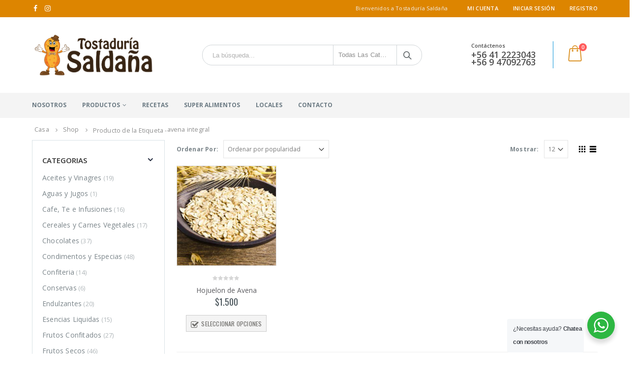

--- FILE ---
content_type: text/html; charset=UTF-8
request_url: https://tostaduriasaldana.cl/etiqueta-producto/avena-integral/
body_size: 27314
content:
<!DOCTYPE html>
<html lang="es">
<head>
    <meta charset="utf-8">
    <!--[if IE]><meta http-equiv='X-UA-Compatible' content='IE=edge,chrome=1'><![endif]-->
    <meta name="viewport" content="width=device-width, initial-scale=1.0, minimum-scale=1.0">
    <link rel="profile" href="https://gmpg.org/xfn/11" />
    <link rel="pingback" href="https://tostaduriasaldana.cl/xmlrpc.php" />

        <link rel="shortcut icon" href="//tostaduriasaldana.cl/wp-content/uploads/2018/07/cropped-Saldana-IDCorp_marca-grafica.png" type="image/x-icon" />
    <link rel="apple-touch-icon" href="//www.tostaduriasaldana.cl/wp-content/uploads/2018/07/cropped-Saldana-IDCorp_marca-grafica.png">
    <link rel="apple-touch-icon" sizes="120x120" href="//www.tostaduriasaldana.cl/wp-content/uploads/2018/07/cropped-Saldana-IDCorp_marca-grafica.png">
    <link rel="apple-touch-icon" sizes="76x76" href="//www.tostaduriasaldana.cl/wp-content/uploads/2018/07/cropped-Saldana-IDCorp_marca-grafica.png">
    <link rel="apple-touch-icon" sizes="152x152" href="//www.tostaduriasaldana.cl/wp-content/uploads/2018/07/cropped-Saldana-IDCorp_marca-grafica.png">

<style rel="stylesheet" property="stylesheet" type="text/css">.ms-loading-container .ms-loading, .ms-slide .ms-slide-loading { background-image: none !important; background-color: transparent !important; box-shadow: none !important; } #header .logo { max-width: 170px; } @media (min-width: 1190px) { #header .logo { max-width: 250px; } } @media (max-width: 991px) { #header .logo { max-width: 110px; } } @media (max-width: 767px) { #header .logo { max-width: 110px; } } #header.sticky-header .logo { width: 100px; }</style><meta name='robots' content='index, follow, max-image-preview:large, max-snippet:-1, max-video-preview:-1' />
	<style>img:is([sizes="auto" i], [sizes^="auto," i]) { contain-intrinsic-size: 3000px 1500px }</style>
	<script type="d0b5b481e2308384717529ed-text/javascript">window._wca = window._wca || [];</script>

	<!-- This site is optimized with the Yoast SEO plugin v26.1.1 - https://yoast.com/wordpress/plugins/seo/ -->
	<title>avena integral archivos - Tostaduria Saldaña</title>
	<link rel="canonical" href="https://tostaduriasaldana.cl/etiqueta-producto/avena-integral/" />
	<meta property="og:locale" content="es_ES" />
	<meta property="og:type" content="article" />
	<meta property="og:title" content="avena integral archivos - Tostaduria Saldaña" />
	<meta property="og:url" content="https://tostaduriasaldana.cl/etiqueta-producto/avena-integral/" />
	<meta property="og:site_name" content="Tostaduria Saldaña" />
	<meta property="og:image" content="https://tostaduriasaldana.cl/wp-content/uploads/2016/06/Saldana-IDCorp_marca-grafica.png" />
	<meta property="og:image:width" content="2181" />
	<meta property="og:image:height" content="818" />
	<meta property="og:image:type" content="image/png" />
	<meta name="twitter:card" content="summary_large_image" />
	<script type="application/ld+json" class="yoast-schema-graph">{"@context":"https://schema.org","@graph":[{"@type":"CollectionPage","@id":"https://tostaduriasaldana.cl/etiqueta-producto/avena-integral/","url":"https://tostaduriasaldana.cl/etiqueta-producto/avena-integral/","name":"avena integral archivos - Tostaduria Saldaña","isPartOf":{"@id":"https://tostaduriasaldana.cl/#website"},"primaryImageOfPage":{"@id":"https://tostaduriasaldana.cl/etiqueta-producto/avena-integral/#primaryimage"},"image":{"@id":"https://tostaduriasaldana.cl/etiqueta-producto/avena-integral/#primaryimage"},"thumbnailUrl":"https://tostaduriasaldana.cl/wp-content/uploads/2020/04/hojuelon-de-avena.jpg","breadcrumb":{"@id":"https://tostaduriasaldana.cl/etiqueta-producto/avena-integral/#breadcrumb"},"inLanguage":"es"},{"@type":"ImageObject","inLanguage":"es","@id":"https://tostaduriasaldana.cl/etiqueta-producto/avena-integral/#primaryimage","url":"https://tostaduriasaldana.cl/wp-content/uploads/2020/04/hojuelon-de-avena.jpg","contentUrl":"https://tostaduriasaldana.cl/wp-content/uploads/2020/04/hojuelon-de-avena.jpg","width":500,"height":331},{"@type":"BreadcrumbList","@id":"https://tostaduriasaldana.cl/etiqueta-producto/avena-integral/#breadcrumb","itemListElement":[{"@type":"ListItem","position":1,"name":"Portada","item":"https://tostaduriasaldana.cl/"},{"@type":"ListItem","position":2,"name":"avena integral"}]},{"@type":"WebSite","@id":"https://tostaduriasaldana.cl/#website","url":"https://tostaduriasaldana.cl/","name":"Tostaduria Saldaña","description":"Tostaduria Saldaña","publisher":{"@id":"https://tostaduriasaldana.cl/#organization"},"potentialAction":[{"@type":"SearchAction","target":{"@type":"EntryPoint","urlTemplate":"https://tostaduriasaldana.cl/?s={search_term_string}"},"query-input":{"@type":"PropertyValueSpecification","valueRequired":true,"valueName":"search_term_string"}}],"inLanguage":"es"},{"@type":"Organization","@id":"https://tostaduriasaldana.cl/#organization","name":"Tostaduria Saldana","url":"https://tostaduriasaldana.cl/","logo":{"@type":"ImageObject","inLanguage":"es","@id":"https://tostaduriasaldana.cl/#/schema/logo/image/","url":"https://tostaduriasaldana.cl/wp-content/uploads/2016/06/Saldana-IDCorp_marca-grafica.png","contentUrl":"https://tostaduriasaldana.cl/wp-content/uploads/2016/06/Saldana-IDCorp_marca-grafica.png","width":2181,"height":818,"caption":"Tostaduria Saldana"},"image":{"@id":"https://tostaduriasaldana.cl/#/schema/logo/image/"},"sameAs":["https://www.facebook.com/tostaduriasaldana","https://www.instagram.com/tostaduriasaldana"]}]}</script>
	<!-- / Yoast SEO plugin. -->


<link rel='dns-prefetch' href='//stats.wp.com' />
<link rel='dns-prefetch' href='//www.googletagmanager.com' />
<link rel='dns-prefetch' href='//fonts.googleapis.com' />
<link rel="alternate" type="application/rss+xml" title="Tostaduria Saldaña &raquo; Feed" href="https://tostaduriasaldana.cl/feed/" />
<link rel="alternate" type="application/rss+xml" title="Tostaduria Saldaña &raquo; Feed de los comentarios" href="https://tostaduriasaldana.cl/comments/feed/" />
<link rel="alternate" type="application/rss+xml" title="Tostaduria Saldaña &raquo; avena integral Etiqueta Feed" href="https://tostaduriasaldana.cl/etiqueta-producto/avena-integral/feed/" />
<script type="d0b5b481e2308384717529ed-text/javascript">
/* <![CDATA[ */
window._wpemojiSettings = {"baseUrl":"https:\/\/s.w.org\/images\/core\/emoji\/15.0.3\/72x72\/","ext":".png","svgUrl":"https:\/\/s.w.org\/images\/core\/emoji\/15.0.3\/svg\/","svgExt":".svg","source":{"concatemoji":"https:\/\/tostaduriasaldana.cl\/wp-includes\/js\/wp-emoji-release.min.js?ver=6.7.4"}};
/*! This file is auto-generated */
!function(i,n){var o,s,e;function c(e){try{var t={supportTests:e,timestamp:(new Date).valueOf()};sessionStorage.setItem(o,JSON.stringify(t))}catch(e){}}function p(e,t,n){e.clearRect(0,0,e.canvas.width,e.canvas.height),e.fillText(t,0,0);var t=new Uint32Array(e.getImageData(0,0,e.canvas.width,e.canvas.height).data),r=(e.clearRect(0,0,e.canvas.width,e.canvas.height),e.fillText(n,0,0),new Uint32Array(e.getImageData(0,0,e.canvas.width,e.canvas.height).data));return t.every(function(e,t){return e===r[t]})}function u(e,t,n){switch(t){case"flag":return n(e,"\ud83c\udff3\ufe0f\u200d\u26a7\ufe0f","\ud83c\udff3\ufe0f\u200b\u26a7\ufe0f")?!1:!n(e,"\ud83c\uddfa\ud83c\uddf3","\ud83c\uddfa\u200b\ud83c\uddf3")&&!n(e,"\ud83c\udff4\udb40\udc67\udb40\udc62\udb40\udc65\udb40\udc6e\udb40\udc67\udb40\udc7f","\ud83c\udff4\u200b\udb40\udc67\u200b\udb40\udc62\u200b\udb40\udc65\u200b\udb40\udc6e\u200b\udb40\udc67\u200b\udb40\udc7f");case"emoji":return!n(e,"\ud83d\udc26\u200d\u2b1b","\ud83d\udc26\u200b\u2b1b")}return!1}function f(e,t,n){var r="undefined"!=typeof WorkerGlobalScope&&self instanceof WorkerGlobalScope?new OffscreenCanvas(300,150):i.createElement("canvas"),a=r.getContext("2d",{willReadFrequently:!0}),o=(a.textBaseline="top",a.font="600 32px Arial",{});return e.forEach(function(e){o[e]=t(a,e,n)}),o}function t(e){var t=i.createElement("script");t.src=e,t.defer=!0,i.head.appendChild(t)}"undefined"!=typeof Promise&&(o="wpEmojiSettingsSupports",s=["flag","emoji"],n.supports={everything:!0,everythingExceptFlag:!0},e=new Promise(function(e){i.addEventListener("DOMContentLoaded",e,{once:!0})}),new Promise(function(t){var n=function(){try{var e=JSON.parse(sessionStorage.getItem(o));if("object"==typeof e&&"number"==typeof e.timestamp&&(new Date).valueOf()<e.timestamp+604800&&"object"==typeof e.supportTests)return e.supportTests}catch(e){}return null}();if(!n){if("undefined"!=typeof Worker&&"undefined"!=typeof OffscreenCanvas&&"undefined"!=typeof URL&&URL.createObjectURL&&"undefined"!=typeof Blob)try{var e="postMessage("+f.toString()+"("+[JSON.stringify(s),u.toString(),p.toString()].join(",")+"));",r=new Blob([e],{type:"text/javascript"}),a=new Worker(URL.createObjectURL(r),{name:"wpTestEmojiSupports"});return void(a.onmessage=function(e){c(n=e.data),a.terminate(),t(n)})}catch(e){}c(n=f(s,u,p))}t(n)}).then(function(e){for(var t in e)n.supports[t]=e[t],n.supports.everything=n.supports.everything&&n.supports[t],"flag"!==t&&(n.supports.everythingExceptFlag=n.supports.everythingExceptFlag&&n.supports[t]);n.supports.everythingExceptFlag=n.supports.everythingExceptFlag&&!n.supports.flag,n.DOMReady=!1,n.readyCallback=function(){n.DOMReady=!0}}).then(function(){return e}).then(function(){var e;n.supports.everything||(n.readyCallback(),(e=n.source||{}).concatemoji?t(e.concatemoji):e.wpemoji&&e.twemoji&&(t(e.twemoji),t(e.wpemoji)))}))}((window,document),window._wpemojiSettings);
/* ]]> */
</script>
<link rel='stylesheet' id='validate-engine-css-css' href='https://tostaduriasaldana.cl/wp-content/plugins/wysija-newsletters/css/validationEngine.jquery.css?ver=2.21' type='text/css' media='all' />
<style id='wp-emoji-styles-inline-css' type='text/css'>

	img.wp-smiley, img.emoji {
		display: inline !important;
		border: none !important;
		box-shadow: none !important;
		height: 1em !important;
		width: 1em !important;
		margin: 0 0.07em !important;
		vertical-align: -0.1em !important;
		background: none !important;
		padding: 0 !important;
	}
</style>
<link rel='stylesheet' id='wp-block-library-css' href='https://tostaduriasaldana.cl/wp-includes/css/dist/block-library/style.min.css?ver=6.7.4' type='text/css' media='all' />
<link rel='stylesheet' id='wp-components-css' href='https://tostaduriasaldana.cl/wp-includes/css/dist/components/style.min.css?ver=6.7.4' type='text/css' media='all' />
<link rel='stylesheet' id='wp-preferences-css' href='https://tostaduriasaldana.cl/wp-includes/css/dist/preferences/style.min.css?ver=6.7.4' type='text/css' media='all' />
<link rel='stylesheet' id='wp-block-editor-css' href='https://tostaduriasaldana.cl/wp-includes/css/dist/block-editor/style.min.css?ver=6.7.4' type='text/css' media='all' />
<link rel='stylesheet' id='popup-maker-block-library-style-css' href='https://tostaduriasaldana.cl/wp-content/plugins/popup-maker/dist/packages/block-library-style.css?ver=dbea705cfafe089d65f1' type='text/css' media='all' />
<link rel='stylesheet' id='mediaelement-css' href='https://tostaduriasaldana.cl/wp-includes/js/mediaelement/mediaelementplayer-legacy.min.css?ver=4.2.17' type='text/css' media='all' />
<link rel='stylesheet' id='wp-mediaelement-css' href='https://tostaduriasaldana.cl/wp-includes/js/mediaelement/wp-mediaelement.min.css?ver=6.7.4' type='text/css' media='all' />
<style id='jetpack-sharing-buttons-style-inline-css' type='text/css'>
.jetpack-sharing-buttons__services-list{display:flex;flex-direction:row;flex-wrap:wrap;gap:0;list-style-type:none;margin:5px;padding:0}.jetpack-sharing-buttons__services-list.has-small-icon-size{font-size:12px}.jetpack-sharing-buttons__services-list.has-normal-icon-size{font-size:16px}.jetpack-sharing-buttons__services-list.has-large-icon-size{font-size:24px}.jetpack-sharing-buttons__services-list.has-huge-icon-size{font-size:36px}@media print{.jetpack-sharing-buttons__services-list{display:none!important}}.editor-styles-wrapper .wp-block-jetpack-sharing-buttons{gap:0;padding-inline-start:0}ul.jetpack-sharing-buttons__services-list.has-background{padding:1.25em 2.375em}
</style>
<link rel='stylesheet' id='yith-wcan-shortcodes-css' href='https://tostaduriasaldana.cl/wp-content/plugins/yith-woocommerce-ajax-navigation/assets/css/shortcodes.css?ver=5.9.0' type='text/css' media='all' />
<style id='yith-wcan-shortcodes-inline-css' type='text/css'>
:root{
	--yith-wcan-filters_colors_titles: #434343;
	--yith-wcan-filters_colors_background: #FFFFFF;
	--yith-wcan-filters_colors_accent: #A7144C;
	--yith-wcan-filters_colors_accent_r: 167;
	--yith-wcan-filters_colors_accent_g: 20;
	--yith-wcan-filters_colors_accent_b: 76;
	--yith-wcan-color_swatches_border_radius: 100%;
	--yith-wcan-color_swatches_size: 30px;
	--yith-wcan-labels_style_background: #FFFFFF;
	--yith-wcan-labels_style_background_hover: #A7144C;
	--yith-wcan-labels_style_background_active: #A7144C;
	--yith-wcan-labels_style_text: #434343;
	--yith-wcan-labels_style_text_hover: #FFFFFF;
	--yith-wcan-labels_style_text_active: #FFFFFF;
	--yith-wcan-anchors_style_text: #434343;
	--yith-wcan-anchors_style_text_hover: #A7144C;
	--yith-wcan-anchors_style_text_active: #A7144C;
}
</style>
<link rel='stylesheet' id='wp-reusable-blocks-css' href='https://tostaduriasaldana.cl/wp-includes/css/dist/reusable-blocks/style.min.css?ver=6.7.4' type='text/css' media='all' />
<link rel='stylesheet' id='wp-patterns-css' href='https://tostaduriasaldana.cl/wp-includes/css/dist/patterns/style.min.css?ver=6.7.4' type='text/css' media='all' />
<link rel='stylesheet' id='wp-editor-css' href='https://tostaduriasaldana.cl/wp-includes/css/dist/editor/style.min.css?ver=6.7.4' type='text/css' media='all' />
<link rel='stylesheet' id='nta_whatsapp-style-css-css' href='https://tostaduriasaldana.cl/wp-content/plugins/whatsapp-for-wordpress/dist/blocks.style.build.css?ver=6.7.4' type='text/css' media='all' />
<style id='classic-theme-styles-inline-css' type='text/css'>
/*! This file is auto-generated */
.wp-block-button__link{color:#fff;background-color:#32373c;border-radius:9999px;box-shadow:none;text-decoration:none;padding:calc(.667em + 2px) calc(1.333em + 2px);font-size:1.125em}.wp-block-file__button{background:#32373c;color:#fff;text-decoration:none}
</style>
<style id='global-styles-inline-css' type='text/css'>
:root{--wp--preset--aspect-ratio--square: 1;--wp--preset--aspect-ratio--4-3: 4/3;--wp--preset--aspect-ratio--3-4: 3/4;--wp--preset--aspect-ratio--3-2: 3/2;--wp--preset--aspect-ratio--2-3: 2/3;--wp--preset--aspect-ratio--16-9: 16/9;--wp--preset--aspect-ratio--9-16: 9/16;--wp--preset--color--black: #000000;--wp--preset--color--cyan-bluish-gray: #abb8c3;--wp--preset--color--white: #ffffff;--wp--preset--color--pale-pink: #f78da7;--wp--preset--color--vivid-red: #cf2e2e;--wp--preset--color--luminous-vivid-orange: #ff6900;--wp--preset--color--luminous-vivid-amber: #fcb900;--wp--preset--color--light-green-cyan: #7bdcb5;--wp--preset--color--vivid-green-cyan: #00d084;--wp--preset--color--pale-cyan-blue: #8ed1fc;--wp--preset--color--vivid-cyan-blue: #0693e3;--wp--preset--color--vivid-purple: #9b51e0;--wp--preset--gradient--vivid-cyan-blue-to-vivid-purple: linear-gradient(135deg,rgba(6,147,227,1) 0%,rgb(155,81,224) 100%);--wp--preset--gradient--light-green-cyan-to-vivid-green-cyan: linear-gradient(135deg,rgb(122,220,180) 0%,rgb(0,208,130) 100%);--wp--preset--gradient--luminous-vivid-amber-to-luminous-vivid-orange: linear-gradient(135deg,rgba(252,185,0,1) 0%,rgba(255,105,0,1) 100%);--wp--preset--gradient--luminous-vivid-orange-to-vivid-red: linear-gradient(135deg,rgba(255,105,0,1) 0%,rgb(207,46,46) 100%);--wp--preset--gradient--very-light-gray-to-cyan-bluish-gray: linear-gradient(135deg,rgb(238,238,238) 0%,rgb(169,184,195) 100%);--wp--preset--gradient--cool-to-warm-spectrum: linear-gradient(135deg,rgb(74,234,220) 0%,rgb(151,120,209) 20%,rgb(207,42,186) 40%,rgb(238,44,130) 60%,rgb(251,105,98) 80%,rgb(254,248,76) 100%);--wp--preset--gradient--blush-light-purple: linear-gradient(135deg,rgb(255,206,236) 0%,rgb(152,150,240) 100%);--wp--preset--gradient--blush-bordeaux: linear-gradient(135deg,rgb(254,205,165) 0%,rgb(254,45,45) 50%,rgb(107,0,62) 100%);--wp--preset--gradient--luminous-dusk: linear-gradient(135deg,rgb(255,203,112) 0%,rgb(199,81,192) 50%,rgb(65,88,208) 100%);--wp--preset--gradient--pale-ocean: linear-gradient(135deg,rgb(255,245,203) 0%,rgb(182,227,212) 50%,rgb(51,167,181) 100%);--wp--preset--gradient--electric-grass: linear-gradient(135deg,rgb(202,248,128) 0%,rgb(113,206,126) 100%);--wp--preset--gradient--midnight: linear-gradient(135deg,rgb(2,3,129) 0%,rgb(40,116,252) 100%);--wp--preset--font-size--small: 13px;--wp--preset--font-size--medium: 20px;--wp--preset--font-size--large: 36px;--wp--preset--font-size--x-large: 42px;--wp--preset--font-family--inter: "Inter", sans-serif;--wp--preset--font-family--cardo: Cardo;--wp--preset--spacing--20: 0.44rem;--wp--preset--spacing--30: 0.67rem;--wp--preset--spacing--40: 1rem;--wp--preset--spacing--50: 1.5rem;--wp--preset--spacing--60: 2.25rem;--wp--preset--spacing--70: 3.38rem;--wp--preset--spacing--80: 5.06rem;--wp--preset--shadow--natural: 6px 6px 9px rgba(0, 0, 0, 0.2);--wp--preset--shadow--deep: 12px 12px 50px rgba(0, 0, 0, 0.4);--wp--preset--shadow--sharp: 6px 6px 0px rgba(0, 0, 0, 0.2);--wp--preset--shadow--outlined: 6px 6px 0px -3px rgba(255, 255, 255, 1), 6px 6px rgba(0, 0, 0, 1);--wp--preset--shadow--crisp: 6px 6px 0px rgba(0, 0, 0, 1);}:where(.is-layout-flex){gap: 0.5em;}:where(.is-layout-grid){gap: 0.5em;}body .is-layout-flex{display: flex;}.is-layout-flex{flex-wrap: wrap;align-items: center;}.is-layout-flex > :is(*, div){margin: 0;}body .is-layout-grid{display: grid;}.is-layout-grid > :is(*, div){margin: 0;}:where(.wp-block-columns.is-layout-flex){gap: 2em;}:where(.wp-block-columns.is-layout-grid){gap: 2em;}:where(.wp-block-post-template.is-layout-flex){gap: 1.25em;}:where(.wp-block-post-template.is-layout-grid){gap: 1.25em;}.has-black-color{color: var(--wp--preset--color--black) !important;}.has-cyan-bluish-gray-color{color: var(--wp--preset--color--cyan-bluish-gray) !important;}.has-white-color{color: var(--wp--preset--color--white) !important;}.has-pale-pink-color{color: var(--wp--preset--color--pale-pink) !important;}.has-vivid-red-color{color: var(--wp--preset--color--vivid-red) !important;}.has-luminous-vivid-orange-color{color: var(--wp--preset--color--luminous-vivid-orange) !important;}.has-luminous-vivid-amber-color{color: var(--wp--preset--color--luminous-vivid-amber) !important;}.has-light-green-cyan-color{color: var(--wp--preset--color--light-green-cyan) !important;}.has-vivid-green-cyan-color{color: var(--wp--preset--color--vivid-green-cyan) !important;}.has-pale-cyan-blue-color{color: var(--wp--preset--color--pale-cyan-blue) !important;}.has-vivid-cyan-blue-color{color: var(--wp--preset--color--vivid-cyan-blue) !important;}.has-vivid-purple-color{color: var(--wp--preset--color--vivid-purple) !important;}.has-black-background-color{background-color: var(--wp--preset--color--black) !important;}.has-cyan-bluish-gray-background-color{background-color: var(--wp--preset--color--cyan-bluish-gray) !important;}.has-white-background-color{background-color: var(--wp--preset--color--white) !important;}.has-pale-pink-background-color{background-color: var(--wp--preset--color--pale-pink) !important;}.has-vivid-red-background-color{background-color: var(--wp--preset--color--vivid-red) !important;}.has-luminous-vivid-orange-background-color{background-color: var(--wp--preset--color--luminous-vivid-orange) !important;}.has-luminous-vivid-amber-background-color{background-color: var(--wp--preset--color--luminous-vivid-amber) !important;}.has-light-green-cyan-background-color{background-color: var(--wp--preset--color--light-green-cyan) !important;}.has-vivid-green-cyan-background-color{background-color: var(--wp--preset--color--vivid-green-cyan) !important;}.has-pale-cyan-blue-background-color{background-color: var(--wp--preset--color--pale-cyan-blue) !important;}.has-vivid-cyan-blue-background-color{background-color: var(--wp--preset--color--vivid-cyan-blue) !important;}.has-vivid-purple-background-color{background-color: var(--wp--preset--color--vivid-purple) !important;}.has-black-border-color{border-color: var(--wp--preset--color--black) !important;}.has-cyan-bluish-gray-border-color{border-color: var(--wp--preset--color--cyan-bluish-gray) !important;}.has-white-border-color{border-color: var(--wp--preset--color--white) !important;}.has-pale-pink-border-color{border-color: var(--wp--preset--color--pale-pink) !important;}.has-vivid-red-border-color{border-color: var(--wp--preset--color--vivid-red) !important;}.has-luminous-vivid-orange-border-color{border-color: var(--wp--preset--color--luminous-vivid-orange) !important;}.has-luminous-vivid-amber-border-color{border-color: var(--wp--preset--color--luminous-vivid-amber) !important;}.has-light-green-cyan-border-color{border-color: var(--wp--preset--color--light-green-cyan) !important;}.has-vivid-green-cyan-border-color{border-color: var(--wp--preset--color--vivid-green-cyan) !important;}.has-pale-cyan-blue-border-color{border-color: var(--wp--preset--color--pale-cyan-blue) !important;}.has-vivid-cyan-blue-border-color{border-color: var(--wp--preset--color--vivid-cyan-blue) !important;}.has-vivid-purple-border-color{border-color: var(--wp--preset--color--vivid-purple) !important;}.has-vivid-cyan-blue-to-vivid-purple-gradient-background{background: var(--wp--preset--gradient--vivid-cyan-blue-to-vivid-purple) !important;}.has-light-green-cyan-to-vivid-green-cyan-gradient-background{background: var(--wp--preset--gradient--light-green-cyan-to-vivid-green-cyan) !important;}.has-luminous-vivid-amber-to-luminous-vivid-orange-gradient-background{background: var(--wp--preset--gradient--luminous-vivid-amber-to-luminous-vivid-orange) !important;}.has-luminous-vivid-orange-to-vivid-red-gradient-background{background: var(--wp--preset--gradient--luminous-vivid-orange-to-vivid-red) !important;}.has-very-light-gray-to-cyan-bluish-gray-gradient-background{background: var(--wp--preset--gradient--very-light-gray-to-cyan-bluish-gray) !important;}.has-cool-to-warm-spectrum-gradient-background{background: var(--wp--preset--gradient--cool-to-warm-spectrum) !important;}.has-blush-light-purple-gradient-background{background: var(--wp--preset--gradient--blush-light-purple) !important;}.has-blush-bordeaux-gradient-background{background: var(--wp--preset--gradient--blush-bordeaux) !important;}.has-luminous-dusk-gradient-background{background: var(--wp--preset--gradient--luminous-dusk) !important;}.has-pale-ocean-gradient-background{background: var(--wp--preset--gradient--pale-ocean) !important;}.has-electric-grass-gradient-background{background: var(--wp--preset--gradient--electric-grass) !important;}.has-midnight-gradient-background{background: var(--wp--preset--gradient--midnight) !important;}.has-small-font-size{font-size: var(--wp--preset--font-size--small) !important;}.has-medium-font-size{font-size: var(--wp--preset--font-size--medium) !important;}.has-large-font-size{font-size: var(--wp--preset--font-size--large) !important;}.has-x-large-font-size{font-size: var(--wp--preset--font-size--x-large) !important;}
:where(.wp-block-post-template.is-layout-flex){gap: 1.25em;}:where(.wp-block-post-template.is-layout-grid){gap: 1.25em;}
:where(.wp-block-columns.is-layout-flex){gap: 2em;}:where(.wp-block-columns.is-layout-grid){gap: 2em;}
:root :where(.wp-block-pullquote){font-size: 1.5em;line-height: 1.6;}
</style>
<link rel='stylesheet' id='contact-form-7-css' href='https://tostaduriasaldana.cl/wp-content/plugins/contact-form-7/includes/css/styles.css?ver=6.0.6' type='text/css' media='all' />
<style id='dominant-color-styles-inline-css' type='text/css'>
img[data-dominant-color]:not(.has-transparency) { background-color: var(--dominant-color); }
</style>
<link rel='stylesheet' id='wc-chilean-bundle-css' href='https://tostaduriasaldana.cl/wp-content/plugins/rut-chileno-con-validacion/public/css/wc-chilean-bundle-public.css?ver=1.1.0' type='text/css' media='all' />
<link rel='stylesheet' id='woo-stickers-by-webline-css' href='https://tostaduriasaldana.cl/wp-content/plugins/woo-stickers-by-webline/public/css/woo-stickers-by-webline-public.css?ver=1.2.4' type='text/css' media='all' />
<style id='woocommerce-inline-inline-css' type='text/css'>
.woocommerce form .form-row .required { visibility: visible; }
</style>
<link rel='stylesheet' id='xoo-cp-style-css' href='https://tostaduriasaldana.cl/wp-content/plugins/added-to-cart-popup-woocommerce/assets/css/xoo-cp-style.css?ver=1.7' type='text/css' media='all' />
<style id='xoo-cp-style-inline-css' type='text/css'>
td.xoo-cp-pqty{
			    min-width: 120px;
			}
			.xoo-cp-container{
				max-width: 650px;
			}
			.xcp-btn{
				background-color: #dd9933;
				color: #ffffff;
				font-size: 14px;
				border-radius: 5px;
				border: 1px solid #dd9933;
			}
			.xcp-btn:hover{
				color: #ffffff;
			}
			td.xoo-cp-pimg{
				width: 20%;
			}
			table.xoo-cp-pdetails , table.xoo-cp-pdetails tr{
				border: 0!important;
			}
			table.xoo-cp-pdetails td{
				border-style: solid;
				border-width: 0px;
				border-color: #ebe9eb;
			}
</style>
<link rel='stylesheet' id='woo-variation-swatches-css' href='https://tostaduriasaldana.cl/wp-content/plugins/woo-variation-swatches/assets/css/frontend.min.css?ver=1743453633' type='text/css' media='all' />
<style id='woo-variation-swatches-inline-css' type='text/css'>
:root {
--wvs-tick:url("data:image/svg+xml;utf8,%3Csvg filter='drop-shadow(0px 0px 2px rgb(0 0 0 / .8))' xmlns='http://www.w3.org/2000/svg'  viewBox='0 0 30 30'%3E%3Cpath fill='none' stroke='%23ffffff' stroke-linecap='round' stroke-linejoin='round' stroke-width='4' d='M4 16L11 23 27 7'/%3E%3C/svg%3E");

--wvs-cross:url("data:image/svg+xml;utf8,%3Csvg filter='drop-shadow(0px 0px 5px rgb(255 255 255 / .6))' xmlns='http://www.w3.org/2000/svg' width='72px' height='72px' viewBox='0 0 24 24'%3E%3Cpath fill='none' stroke='%23ff0000' stroke-linecap='round' stroke-width='0.6' d='M5 5L19 19M19 5L5 19'/%3E%3C/svg%3E");
--wvs-single-product-item-width:30px;
--wvs-single-product-item-height:30px;
--wvs-single-product-item-font-size:12px}
</style>
<link rel='stylesheet' id='brands-styles-css' href='https://tostaduriasaldana.cl/wp-content/plugins/woocommerce/assets/css/brands.css?ver=9.7.2' type='text/css' media='all' />
<link rel='stylesheet' id='nta-css-popup-css' href='https://tostaduriasaldana.cl/wp-content/plugins/whatsapp-for-wordpress/assets/css/style.css?ver=6.7.4' type='text/css' media='all' />
<link rel='stylesheet' id='bsf-Defaults-css' href='https://tostaduriasaldana.cl/wp-content/uploads/smile_fonts/Defaults/Defaults.css?ver=6.7.4' type='text/css' media='all' />
<link rel='stylesheet' id='pedido-minimo-custom-styles-css' href='https://tostaduriasaldana.cl/wp-content/plugins/wc-pedido-minimo/inc/assets/css/styles.css?ver=6.7.4' type='text/css' media='all' />
<link rel='stylesheet' id='js_composer_front-css' href='https://tostaduriasaldana.cl/wp-content/plugins/js_composer/assets/css/js_composer.css?ver=5.4.5' type='text/css' media='all' />
<link rel='stylesheet' id='ultimate-style-min-css' href='https://tostaduriasaldana.cl/wp-content/plugins/Ultimate_VC_Addons/assets/min-css/ultimate.min.css?ver=3.16.21' type='text/css' media='all' />
<link rel='stylesheet' id='porto-bootstrap-css' href='https://tostaduriasaldana.cl/wp-content/themes/porto/css/bootstrap_1.css?ver=6.7.4' type='text/css' media='all' />
<link rel='stylesheet' id='porto-plugins-css' href='https://tostaduriasaldana.cl/wp-content/themes/porto/css/plugins.css?ver=6.7.4' type='text/css' media='all' />
<link rel='stylesheet' id='porto-google-fonts-css' href='//fonts.googleapis.com/css?family=Open+Sans%3A200%2C300%2C400%2C700%2C800%2C600%7CShadows+Into+Light%3A200%2C300%2C400%2C700%2C800%2C600%7COswald%3A200%2C300%2C400%2C700%2C800%2C600%7C&#038;subset=cyrillic%2Ccyrillic-ext%2Cgreek%2Cgreek-ext%2Ckhmer%2Clatin%2Clatin-ext%2Cvietnamese%2Ccyrillic%2Ccyrillic-ext%2Cgreek%2Cgreek-ext%2Ckhmer%2Clatin%2Clatin-ext%2Cvietnamese&#038;ver=6.7.4' type='text/css' media='all' />
<link rel='stylesheet' id='porto-theme-css' href='https://tostaduriasaldana.cl/wp-content/themes/porto/css/theme.css?ver=6.7.4' type='text/css' media='all' />
<link rel='stylesheet' id='porto-theme-shop-css' href='https://tostaduriasaldana.cl/wp-content/themes/porto/css/theme_shop.css?ver=6.7.4' type='text/css' media='all' />
<link rel='stylesheet' id='porto-dynamic-style-css' href='https://tostaduriasaldana.cl/wp-content/themes/porto/css/dynamic_style_1.css?ver=6.7.4' type='text/css' media='all' />
<link rel='stylesheet' id='porto-skin-css' href='https://tostaduriasaldana.cl/wp-content/themes/porto/css/skin_1.css?ver=6.7.4' type='text/css' media='all' />
<link rel='stylesheet' id='porto-style-css' href='https://tostaduriasaldana.cl/wp-content/themes/porto/style.css?ver=6.7.4' type='text/css' media='all' />
<!--[if lt IE 10]>
<link rel='stylesheet' id='porto-ie-css' href='https://tostaduriasaldana.cl/wp-content/themes/porto/css/ie.css?ver=6.7.4' type='text/css' media='all' />
<![endif]-->
<link rel='stylesheet' id='styles-child-css' href='https://tostaduriasaldana.cl/wp-content/themes/porto-child/style.css?ver=6.7.4' type='text/css' media='all' />
<script type="text/template" id="tmpl-variation-template">
	<div class="woocommerce-variation-description">{{{ data.variation.variation_description }}}</div>
	<div class="woocommerce-variation-price">{{{ data.variation.price_html }}}</div>
	<div class="woocommerce-variation-availability">{{{ data.variation.availability_html }}}</div>
</script>
<script type="text/template" id="tmpl-unavailable-variation-template">
	<p role="alert">Lo siento, este producto no está disponible. Por favor, elige otra combinación.</p>
</script>
<script type="d0b5b481e2308384717529ed-text/javascript" id="web-worker-offloading-js-before">
/* <![CDATA[ */
window.partytown = {...(window.partytown || {}), ...{"lib":"\/wp-content\/plugins\/web-worker-offloading\/build\/","globalFns":["gtag","wp_has_consent","gtag"],"forward":["dataLayer.push","gtag","dataLayer.push","gtag"],"mainWindowAccessors":["_googlesitekitConsentCategoryMap","_googlesitekitConsents","wp_consent_type","wp_fallback_consent_type","wp_has_consent","waitfor_consent_hook"]}};
/* ]]> */
</script>
<script type="d0b5b481e2308384717529ed-text/javascript" id="web-worker-offloading-js-after">
/* <![CDATA[ */
/* Partytown 0.10.2-dev1727590485751 - MIT builder.io */
const t={preserveBehavior:!1},e=e=>{if("string"==typeof e)return[e,t];const[n,r=t]=e;return[n,{...t,...r}]},n=Object.freeze((()=>{const t=new Set;let e=[];do{Object.getOwnPropertyNames(e).forEach((n=>{"function"==typeof e[n]&&t.add(n)}))}while((e=Object.getPrototypeOf(e))!==Object.prototype);return Array.from(t)})());!function(t,r,o,i,a,s,c,d,l,p,u=t,f){function h(){f||(f=1,"/"==(c=(s.lib||"/~partytown/")+(s.debug?"debug/":""))[0]&&(l=r.querySelectorAll('script[type="text/partytown"]'),i!=t?i.dispatchEvent(new CustomEvent("pt1",{detail:t})):(d=setTimeout(v,999999999),r.addEventListener("pt0",w),a?y(1):o.serviceWorker?o.serviceWorker.register(c+(s.swPath||"partytown-sw.js"),{scope:c}).then((function(t){t.active?y():t.installing&&t.installing.addEventListener("statechange",(function(t){"activated"==t.target.state&&y()}))}),console.error):v())))}function y(e){p=r.createElement(e?"script":"iframe"),t._pttab=Date.now(),e||(p.style.display="block",p.style.width="0",p.style.height="0",p.style.border="0",p.style.visibility="hidden",p.setAttribute("aria-hidden",!0)),p.src=c+"partytown-"+(e?"atomics.js?v=0.10.2-dev1727590485751":"sandbox-sw.html?"+t._pttab),r.querySelector(s.sandboxParent||"body").appendChild(p)}function v(n,o){for(w(),i==t&&(s.forward||[]).map((function(n){const[r]=e(n);delete t[r.split(".")[0]]})),n=0;n<l.length;n++)(o=r.createElement("script")).innerHTML=l[n].innerHTML,o.nonce=s.nonce,r.head.appendChild(o);p&&p.parentNode.removeChild(p)}function w(){clearTimeout(d)}s=t.partytown||{},i==t&&(s.forward||[]).map((function(r){const[o,{preserveBehavior:i}]=e(r);u=t,o.split(".").map((function(e,r,o){var a;u=u[o[r]]=r+1<o.length?u[o[r]]||(a=o[r+1],n.includes(a)?[]:{}):(()=>{let e=null;if(i){const{methodOrProperty:n,thisObject:r}=((t,e)=>{let n=t;for(let t=0;t<e.length-1;t+=1)n=n[e[t]];return{thisObject:n,methodOrProperty:e.length>0?n[e[e.length-1]]:void 0}})(t,o);"function"==typeof n&&(e=(...t)=>n.apply(r,...t))}return function(){let n;return e&&(n=e(arguments)),(t._ptf=t._ptf||[]).push(o,arguments),n}})()}))})),"complete"==r.readyState?h():(t.addEventListener("DOMContentLoaded",h),t.addEventListener("load",h))}(window,document,navigator,top,window.crossOriginIsolated);
/* ]]> */
</script>
<script type="d0b5b481e2308384717529ed-text/javascript" src="https://tostaduriasaldana.cl/wp-includes/js/jquery/jquery.min.js?ver=3.7.1" id="jquery-core-js"></script>
<script type="d0b5b481e2308384717529ed-text/javascript" src="https://tostaduriasaldana.cl/wp-includes/js/jquery/jquery-migrate.min.js?ver=3.4.1" id="jquery-migrate-js"></script>
<script type="d0b5b481e2308384717529ed-text/javascript" src="https://tostaduriasaldana.cl/wp-content/plugins/rut-chileno-con-validacion/public/js/wc-chilean-bundle-public.js?ver=1.1.0" id="wc-chilean-bundle-js"></script>
<script type="d0b5b481e2308384717529ed-text/javascript" src="https://tostaduriasaldana.cl/wp-content/plugins/woo-stickers-by-webline/public/js/woo-stickers-by-webline-public.js?ver=1.2.4" id="woo-stickers-by-webline-js"></script>
<script type="d0b5b481e2308384717529ed-text/javascript" src="https://tostaduriasaldana.cl/wp-content/plugins/woocommerce/assets/js/jquery-blockui/jquery.blockUI.min.js?ver=2.7.0-wc.9.7.2" id="jquery-blockui-js" data-wp-strategy="defer"></script>
<script type="d0b5b481e2308384717529ed-text/javascript" id="wc-add-to-cart-js-extra">
/* <![CDATA[ */
var wc_add_to_cart_params = {"ajax_url":"\/wp-admin\/admin-ajax.php","wc_ajax_url":"\/?wc-ajax=%%endpoint%%","i18n_view_cart":"Ver carrito","cart_url":"https:\/\/tostaduriasaldana.cl\/cart-2\/","is_cart":"","cart_redirect_after_add":"no"};
/* ]]> */
</script>
<script type="d0b5b481e2308384717529ed-text/javascript" src="https://tostaduriasaldana.cl/wp-content/plugins/woocommerce/assets/js/frontend/add-to-cart.min.js?ver=9.7.2" id="wc-add-to-cart-js" data-wp-strategy="defer"></script>
<script type="d0b5b481e2308384717529ed-text/javascript" src="https://tostaduriasaldana.cl/wp-content/plugins/woocommerce/assets/js/js-cookie/js.cookie.min.js?ver=2.1.4-wc.9.7.2" id="js-cookie-js" data-wp-strategy="defer"></script>
<script type="d0b5b481e2308384717529ed-text/javascript" id="wc-cart-fragments-js-extra">
/* <![CDATA[ */
var wc_cart_fragments_params = {"ajax_url":"\/wp-admin\/admin-ajax.php","wc_ajax_url":"\/?wc-ajax=%%endpoint%%","cart_hash_key":"wc_cart_hash_b6f7d81eed931f4d71b9557a8416e3b9","fragment_name":"wc_fragments_b6f7d81eed931f4d71b9557a8416e3b9","request_timeout":"5000"};
/* ]]> */
</script>
<script type="d0b5b481e2308384717529ed-text/javascript" src="https://tostaduriasaldana.cl/wp-content/plugins/woocommerce/assets/js/frontend/cart-fragments.min.js?ver=9.7.2" id="wc-cart-fragments-js" defer="defer" data-wp-strategy="defer"></script>
<script type="d0b5b481e2308384717529ed-text/javascript" src="https://tostaduriasaldana.cl/wp-content/plugins/js_composer/assets/js/vendors/woocommerce-add-to-cart.js?ver=5.4.5" id="vc_woocommerce-add-to-cart-js-js"></script>
<script type="d0b5b481e2308384717529ed-text/javascript" src="https://tostaduriasaldana.cl/wp-includes/js/underscore.min.js?ver=1.13.7" id="underscore-js"></script>
<script type="d0b5b481e2308384717529ed-text/javascript" id="wp-util-js-extra">
/* <![CDATA[ */
var _wpUtilSettings = {"ajax":{"url":"\/wp-admin\/admin-ajax.php"}};
/* ]]> */
</script>
<script type="d0b5b481e2308384717529ed-text/javascript" src="https://tostaduriasaldana.cl/wp-includes/js/wp-util.min.js?ver=6.7.4" id="wp-util-js"></script>
<script type="d0b5b481e2308384717529ed-text/javascript" src="https://stats.wp.com/s-202603.js" id="woocommerce-analytics-js" defer="defer" data-wp-strategy="defer"></script>
<script type="d0b5b481e2308384717529ed-text/javascript" id="nta-js-popup-js-extra">
/* <![CDATA[ */
var ntawaAjax = {"url":"https:\/\/tostaduriasaldana.cl\/wp-admin\/admin-ajax.php"};
/* ]]> */
</script>
<script type="d0b5b481e2308384717529ed-text/javascript" src="https://tostaduriasaldana.cl/wp-content/plugins/whatsapp-for-wordpress/assets/js/main.js?ver=6.7.4" id="nta-js-popup-js"></script>

<!-- Fragmento de código de la etiqueta de Google (gtag.js) añadida por Site Kit -->
<!-- Fragmento de código de Google Analytics añadido por Site Kit -->
<script type="text/partytown" src="https://www.googletagmanager.com/gtag/js?id=GT-WKTMTMXK" id="google_gtagjs-js" async></script>
<script type="text/partytown" id="google_gtagjs-js-after">
/* <![CDATA[ */
window.dataLayer = window.dataLayer || [];function gtag(){dataLayer.push(arguments);}
gtag("set","linker",{"domains":["tostaduriasaldana.cl"]});
gtag("js", new Date());
gtag("set", "developer_id.dZTNiMT", true);
gtag("config", "GT-WKTMTMXK");
 window._googlesitekit = window._googlesitekit || {}; window._googlesitekit.throttledEvents = []; window._googlesitekit.gtagEvent = (name, data) => { var key = JSON.stringify( { name, data } ); if ( !! window._googlesitekit.throttledEvents[ key ] ) { return; } window._googlesitekit.throttledEvents[ key ] = true; setTimeout( () => { delete window._googlesitekit.throttledEvents[ key ]; }, 5 ); gtag( "event", name, { ...data, event_source: "site-kit" } ); }; 
/* ]]> */
</script>
<script type="d0b5b481e2308384717529ed-text/javascript" src="https://tostaduriasaldana.cl/wp-includes/js/jquery/ui/core.min.js?ver=1.13.3" id="jquery-ui-core-js"></script>
<script type="d0b5b481e2308384717529ed-text/javascript" id="wc-add-to-cart-variation-js-extra">
/* <![CDATA[ */
var wc_add_to_cart_variation_params = {"wc_ajax_url":"\/?wc-ajax=%%endpoint%%","i18n_no_matching_variations_text":"Lo siento, no hay productos que igualen tu selecci\u00f3n. Por favor, escoge una combinaci\u00f3n diferente.","i18n_make_a_selection_text":"Elige las opciones del producto antes de a\u00f1adir este producto a tu carrito.","i18n_unavailable_text":"Lo siento, este producto no est\u00e1 disponible. Por favor, elige otra combinaci\u00f3n.","i18n_reset_alert_text":"Se ha restablecido tu selecci\u00f3n. Por favor, elige alguna opci\u00f3n del producto antes de poder a\u00f1adir este producto a tu carrito."};
/* ]]> */
</script>
<script type="d0b5b481e2308384717529ed-text/javascript" src="https://tostaduriasaldana.cl/wp-content/plugins/woocommerce/assets/js/frontend/add-to-cart-variation.min.js?ver=9.7.2" id="wc-add-to-cart-variation-js" defer="defer" data-wp-strategy="defer"></script>
<script type="d0b5b481e2308384717529ed-text/javascript" src="https://tostaduriasaldana.cl/wp-content/plugins/Ultimate_VC_Addons/assets/min-js/ultimate.min.js?ver=3.16.21" id="ultimate-script-js"></script>
<script type="d0b5b481e2308384717529ed-text/javascript" src="https://tostaduriasaldana.cl/wp-content/themes/porto/js/popper.min.js?ver=4.1.5" id="porto-plugins-popper-js"></script>
<script type="d0b5b481e2308384717529ed-text/javascript" src="https://tostaduriasaldana.cl/wp-content/themes/porto/js/bootstrap.min.js?ver=4.1.5" id="porto-bootstrap-js"></script>
<script type="d0b5b481e2308384717529ed-text/javascript" src="https://tostaduriasaldana.cl/wp-content/themes/porto/js/plugins.min.js?ver=4.1.5" id="porto-plugins-js"></script>
<link rel="https://api.w.org/" href="https://tostaduriasaldana.cl/wp-json/" /><link rel="alternate" title="JSON" type="application/json" href="https://tostaduriasaldana.cl/wp-json/wp/v2/product_tag/535" /><link rel="EditURI" type="application/rsd+xml" title="RSD" href="https://tostaduriasaldana.cl/xmlrpc.php?rsd" />
<meta name="generator" content="WordPress 6.7.4" />
<meta name="generator" content="WooCommerce 9.7.2" />
<meta name="generator" content="auto-sizes 1.4.0">
<meta name="generator" content="dominant-color-images 1.2.0">
<meta name="generator" content="Site Kit by Google 1.163.0" /><meta name="generator" content="performance-lab 4.0.0; plugins: auto-sizes, dominant-color-images, embed-optimizer, image-prioritizer, performant-translations, speculation-rules, web-worker-offloading, webp-uploads">
<meta name="generator" content="performant-translations 1.2.0">
<meta name="generator" content="web-worker-offloading 0.2.0">
<meta name="generator" content="webp-uploads 2.6.0">

<!-- This website runs the Product Feed PRO for WooCommerce by AdTribes.io plugin - version 13.4.2 -->
	<style>img#wpstats{display:none}</style>
		<!-- Analytics by WP Statistics - https://wp-statistics.com -->
<meta name="generator" content="speculation-rules 1.6.0">
	<noscript><style>.woocommerce-product-gallery{ opacity: 1 !important; }</style></noscript>
	<meta name="generator" content="Elementor 3.28.2; features: additional_custom_breakpoints, e_local_google_fonts; settings: css_print_method-external, google_font-enabled, font_display-auto">
<meta name="generator" content="Powered by WPBakery Page Builder - drag and drop page builder for WordPress."/>
<!--[if lte IE 9]><link rel="stylesheet" type="text/css" href="https://tostaduriasaldana.cl/wp-content/plugins/js_composer/assets/css/vc_lte_ie9.min.css" media="screen"><![endif]--><meta name="generator" content="optimization-detective 1.0.0-beta3">
        <style>
            .wa__stt_offline{
                pointer-events: none;
            }

            .wa__button_text_only_me .wa__btn_txt{
                padding-top: 16px !important;
                padding-bottom: 15px !important;
            }

            .wa__popup_content_item .wa__cs_img_wrap{
                width: 48px;
                height: 48px;
            }

            .wa__popup_chat_box .wa__popup_heading{
                background: #2db742;
            }

            .wa__btn_popup .wa__btn_popup_icon{
                background: #2db742;
            }

            .wa__popup_chat_box .wa__stt{
                border-left: 2px solid  #2db742;
            }

            .wa__popup_chat_box .wa__popup_heading .wa__popup_title{
                color: #fff;
            }

            .wa__popup_chat_box .wa__popup_heading .wa__popup_intro{
                color: #fff;
                opacity: 0.8;
            }

            .wa__popup_chat_box .wa__popup_heading .wa__popup_intro strong{

            }

            
        </style>

        			<script type="d0b5b481e2308384717529ed-text/javascript">
				!function(f,b,e,v,n,t,s){if(f.fbq)return;n=f.fbq=function(){n.callMethod?
					n.callMethod.apply(n,arguments):n.queue.push(arguments)};if(!f._fbq)f._fbq=n;
					n.push=n;n.loaded=!0;n.version='2.0';n.queue=[];t=b.createElement(e);t.async=!0;
					t.src=v;s=b.getElementsByTagName(e)[0];s.parentNode.insertBefore(t,s)}(window,
					document,'script','https://connect.facebook.net/en_US/fbevents.js');
			</script>
			<!-- WooCommerce Facebook Integration Begin -->
			<script type="d0b5b481e2308384717529ed-text/javascript">

				fbq('init', '956392311743041', {}, {
    "agent": "woocommerce-9.7.2-3.4.10"
});

				fbq( 'track', 'PageView', {
    "source": "woocommerce",
    "version": "9.7.2",
    "pluginVersion": "3.4.10"
} );

				document.addEventListener( 'DOMContentLoaded', function() {
					// Insert placeholder for events injected when a product is added to the cart through AJAX.
					document.body.insertAdjacentHTML( 'beforeend', '<div class=\"wc-facebook-pixel-event-placeholder\"></div>' );
				}, false );

			</script>
			<!-- WooCommerce Facebook Integration End -->
						<style>
				.e-con.e-parent:nth-of-type(n+4):not(.e-lazyloaded):not(.e-no-lazyload),
				.e-con.e-parent:nth-of-type(n+4):not(.e-lazyloaded):not(.e-no-lazyload) * {
					background-image: none !important;
				}
				@media screen and (max-height: 1024px) {
					.e-con.e-parent:nth-of-type(n+3):not(.e-lazyloaded):not(.e-no-lazyload),
					.e-con.e-parent:nth-of-type(n+3):not(.e-lazyloaded):not(.e-no-lazyload) * {
						background-image: none !important;
					}
				}
				@media screen and (max-height: 640px) {
					.e-con.e-parent:nth-of-type(n+2):not(.e-lazyloaded):not(.e-no-lazyload),
					.e-con.e-parent:nth-of-type(n+2):not(.e-lazyloaded):not(.e-no-lazyload) * {
						background-image: none !important;
					}
				}
			</style>
			<meta name="generator" content="embed-optimizer 1.0.0-beta2">
<meta name="generator" content="image-prioritizer 1.0.0-beta2">
<style class='wp-fonts-local' type='text/css'>
@font-face{font-family:Inter;font-style:normal;font-weight:300 900;font-display:fallback;src:url('https://tostaduriasaldana.cl/wp-content/plugins/woocommerce/assets/fonts/Inter-VariableFont_slnt,wght.woff2') format('woff2');font-stretch:normal;}
@font-face{font-family:Cardo;font-style:normal;font-weight:400;font-display:fallback;src:url('https://tostaduriasaldana.cl/wp-content/plugins/woocommerce/assets/fonts/cardo_normal_400.woff2') format('woff2');}
</style>
<link rel="icon" href="https://tostaduriasaldana.cl/wp-content/uploads/2018/07/cropped-Saldana-IDCorp_marca-grafica-32x32.png" sizes="32x32" />
<link rel="icon" href="https://tostaduriasaldana.cl/wp-content/uploads/2018/07/cropped-Saldana-IDCorp_marca-grafica-192x192.png" sizes="192x192" />
<link rel="apple-touch-icon" href="https://tostaduriasaldana.cl/wp-content/uploads/2018/07/cropped-Saldana-IDCorp_marca-grafica-180x180.png" />
<meta name="msapplication-TileImage" content="https://tostaduriasaldana.cl/wp-content/uploads/2018/07/cropped-Saldana-IDCorp_marca-grafica-270x270.png" />
		<style type="text/css" id="wp-custom-css">
			div.card.card-default {
display: none;
} 

#header .searchform-popup .search-toggle:hover {
    color: #dd8600;
}
#header .searchform-popup .search-toggle {
    color: #dd8600;
}		</style>
		<noscript><style type="text/css"> .wpb_animate_when_almost_visible { opacity: 1; }</style></noscript>
<link rel="stylesheet" href="https://cdnjs.cloudflare.com/ajax/libs/simple-line-icons/2.4.1/css/simple-line-icons.css">

    <script type="d0b5b481e2308384717529ed-text/javascript">
        
                    
                    </script>
</head>
<body class="archive tax-product_tag term-avena-integral term-535 full blog-1  theme-porto woocommerce woocommerce-page woocommerce-no-js woo-variation-swatches wvs-behavior-blur wvs-theme-porto-child wvs-show-label wvs-tooltip yith-wcan-free wpb-js-composer js-comp-ver-5.4.5 vc_responsive elementor-default elementor-kit-5103">
    
    <div class="page-wrapper"><!-- page wrapper -->

        
                    <div class="header-wrapper clearfix"><!-- header wrapper -->
                                
                    <header id="header" class="header-separate header-1  sticky-menu-header">
        <div class="header-top">
        <div class="container">
            <div class="header-left">
                <div class="share-links"><a target="_blank"  rel="nofollow" class="share-facebook" href="https://www.facebook.com/tostaduriasaldana" title="Facebook"></a><a target="_blank"  rel="nofollow" class="share-instagram" href="https://www.instagram.com/tostaduriasaldana/" title="Instagram"></a></div>            </div>
            <div class="header-right">
                <span class="welcome-msg">Bienvenidos a Tostaduría Saldaña </span><span class="gap">|</span><ul id="menu-top-navigation" class="top-links mega-menu show-arrow effect-down subeffect-fadein-left"><li id="nav-menu-item-18532" class="menu-item menu-item-type-post_type menu-item-object-page  narrow "><a href="https://tostaduriasaldana.cl/my-account-2/" class="">Mi Cuenta</a></li>
<li class="menu-item"><a href="https://tostaduriasaldana.cl/my-account-2/">Iniciar Sesión</a></li><li class="menu-item"><a href="https://tostaduriasaldana.cl/my-account-2/">Registro</a></li></ul>            </div>
        </div>
    </div>
    
    <div class="header-main">
        <div class="container">
            <div class="header-left">
                <div class="logo">    <a href="https://tostaduriasaldana.cl/" title="Tostaduria Saldaña - Tostaduria Saldaña" rel="home">
                <img data-od-unknown-tag data-od-xpath="/HTML/BODY/DIV[@class=&#039;page-wrapper&#039;]/*[1][self::DIV]/*[1][self::HEADER]/*[2][self::DIV]/*[1][self::DIV]/*[1][self::DIV]/*[1][self::DIV]/*[1][self::A]/*[1][self::IMG]" class="img-responsive standard-logo" src="//tostaduriasaldana.cl/wp-content/uploads/2016/06/Saldana-IDCorp_marca-grafica.png" alt="Tostaduria Saldaña" /><img data-od-unknown-tag data-od-xpath="/HTML/BODY/DIV[@class=&#039;page-wrapper&#039;]/*[1][self::DIV]/*[1][self::HEADER]/*[2][self::DIV]/*[1][self::DIV]/*[1][self::DIV]/*[1][self::DIV]/*[1][self::A]/*[2][self::IMG]" class="img-responsive retina-logo" src="//tostaduriasaldana.cl/wp-content/uploads/2016/06/Saldana-IDCorp_marca-grafica.png" alt="Tostaduria Saldaña" style="display:none;" />            </a>
    </div>            </div>
            <div class="header-center">
                <a class="mobile-toggle"><i class="fa fa-reorder"></i></a>
                    <div class="searchform-popup">
        <a class="search-toggle"><i class="fa fa-search"></i></a>
        

<form role="search" method="get" id="yith-ajaxsearchform" action="https://tostaduriasaldana.cl/" class="yith-ajaxsearchform-container yith-ajaxsearchform-container1900139479 searchform searchform-cats">
    <fieldset>
        <span class="text"><input name="s" id="yith-s" class="yith-s" type="text" value="" placeholder="La búsqueda..." /></span>
        <select  name='product_cat' id='product_cat' class='cat'>
	<option value='0'>Todas Las Categorías</option>
	<option class="level-0" value="frutos-secos">Frutos Secos</option>
	<option class="level-0" value="productosdeshidratados">Productos Deshidratados</option>
	<option class="level-0" value="harinas-y-farinaceos">Harinas y Farinaceos</option>
	<option class="level-0" value="semillasygranos">Semillas y Granos</option>
	<option class="level-0" value="condimentosyespecias">Condimentos y Especias</option>
	<option class="level-0" value="legumbres">Legumbres</option>
	<option class="level-0" value="cerealesycarnesvegetales">Cereales y Carnes Vegetales</option>
	<option class="level-0" value="reposteria">Reposteria</option>
	<option class="level-0" value="esencias-liquidas">Esencias Liquidas</option>
	<option class="level-0" value="sin-categoria">Sin categoría</option>
	<option class="level-0" value="endulzantes">Endulzantes</option>
	<option class="level-0" value="aceitesyvinagres">Aceites y Vinagres</option>
	<option class="level-0" value="confiteria">Confiteria</option>
	<option class="level-0" value="conservas">Conservas</option>
	<option class="level-0" value="aguasyjugos">Aguas y Jugos</option>
	<option class="level-0" value="cafeteinfusiones">Cafe, Te e Infusiones</option>
	<option class="level-0" value="chocolates">Chocolates</option>
	<option class="level-0" value="importados">Importados</option>
	<option class="level-0" value="mixsaludables">Mix Saludables</option>
	<option class="level-0" value="sal-y-aderezos">Sal y Aderezos</option>
	<option class="level-0" value="pastasdefrutossecos">Pastas de Frutos Secos</option>
	<option class="level-0" value="frutos-confitados">Frutos Confitados</option>
</select>

        <span class="button-wrap"><button class="btn" id="yith-searchsubmit" title="Búsqueda" type="submit"><i class="fa fa-search"></i></button></span>
        <input type="hidden" name="post_type" value="product" />
        
    </fieldset>
</form>

<script type="d0b5b481e2308384717529ed-text/javascript">
jQuery(function($){
    var search_loader_url = 'https://tostaduriasaldana.cl/wp-content/themes/porto/images/ajax-loader@2x.gif';
    
    var ajax_url = '/wp-admin/admin-ajax.php?';

    var yith_search = $('.yith-ajaxsearchform-container1900139479 .yith-s').yithautocomplete({
        minChars: 3,
        appendTo: '.yith-ajaxsearchform-container1900139479',
        serviceUrl: function() {
            
            var val = $('.yith-ajaxsearchform-container1900139479 .cat').val();
            
            if (val != '0')
                return ajax_url + 'action=yith_ajax_search_products' + '&product_cat=' + val;
            else
                return ajax_url + 'action=yith_ajax_search_products';
        },
        onSearchStart: function(){
            $(this).css('background', 'url('+search_loader_url+') no-repeat 97% center');
            $(this).css('background-size', '16px 16px');
        },
        onSearchComplete: function(){
            $(this).css('background', 'transparent');
        },
        onSelect: function (suggestion) {
            if( suggestion.id != -1 ) {
                window.location.href = suggestion.url;
            }
        },
        formatResult: function (suggestion, currentValue) {
            var pattern = '(' + $.YithAutocomplete.utils.escapeRegExChars(currentValue) + ')';
            var html = '';

            if ( typeof suggestion.img !== 'undefined' ) {
                html += suggestion.img;
            }

            html += '<div class="yith_wcas_result_content"><div class="title">';
            html += suggestion.value.replace(new RegExp(pattern, 'gi'), '<strong>$1<\/strong>');
            html += '</div>';

            if ( typeof suggestion.div_badge_open !== 'undefined' ) {
                html += suggestion.div_badge_open;
            }

            if ( typeof suggestion.on_sale !== 'undefined' ) {
                html += suggestion.on_sale;
            }

            if ( typeof suggestion.featured !== 'undefined' ) {
                html += suggestion.featured;
            }

            if ( typeof suggestion.div_badge_close !== 'undefined' ) {
                html += suggestion.div_badge_close;
            }

            if ( typeof suggestion.price !== 'undefined' && suggestion.price != '' ) {
                html += ' ' + suggestion.price;
            }

            if ( typeof suggestion.excerpt !== 'undefined' ) {
                html += ' ' +  suggestion.excerpt.replace(new RegExp(pattern, 'gi'), '<strong>$1<\/strong>');
            }

            html += '</div>';


            return html;
        }
    });

    $('.yith-ajaxsearchform-container1900139479 .cat').on('change', function() {
        $('.yith-ajaxsearchform-container1900139479 .yith-s').focus();
    });
});
</script>    </div>
                </div>
            <div class="header-right">
                                <div class="header-minicart-arrow-alt">
                    <div class="header-contact"><span>Contáctenos<br>
<b>+56 41 2223043<p>+56 9 47092763</b>
</span></div>        <div id="mini-cart" class="mini-cart minicart-arrow-alt effect-fadein-up minicart-style2">
            <div class="cart-head cart-head4">
                <i class="minicart-icon minicart-icon4"></i>
                                    <span class="cart-items">
                    
                    0</span>
                            </div>
            <div class="cart-popup widget_shopping_cart">
                <div class="widget_shopping_cart_content">
                    <div class="cart-loading"></div>
                </div>
            </div>
        </div>
                    </div>

                
            </div>
        </div>
            </div>

            <div class="main-menu-wrap">
            <div id="main-menu" class="container  hide-sticky-content">
                                    <div class="menu-left">
                        <div class="logo">    <a href="https://tostaduriasaldana.cl/" title="Tostaduria Saldaña - Tostaduria Saldaña">
                <img data-od-unknown-tag data-od-xpath="/HTML/BODY/DIV[@class=&#039;page-wrapper&#039;]/*[1][self::DIV]/*[1][self::HEADER]/*[2][self::DIV]/*[2][self::DIV]/*[1][self::DIV]/*[1][self::DIV]/*[1][self::DIV]/*[1][self::A]/*[1][self::IMG]" class="img-responsive standard-logo" src="//tostaduriasaldana.cl/wp-content/uploads/2016/06/Saldana-IDCorp_marca-grafica.png" alt="Tostaduria Saldaña" /><img data-od-unknown-tag data-od-xpath="/HTML/BODY/DIV[@class=&#039;page-wrapper&#039;]/*[1][self::DIV]/*[1][self::HEADER]/*[2][self::DIV]/*[2][self::DIV]/*[1][self::DIV]/*[1][self::DIV]/*[1][self::DIV]/*[1][self::A]/*[2][self::IMG]" class="img-responsive retina-logo" src="//tostaduriasaldana.cl/wp-content/uploads/2016/06/Saldana-IDCorp_marca-grafica.png" alt="Tostaduria Saldaña" style="display:none;" />            </a>
    </div>                    </div>
                                <div class="menu-center">
                    <ul id="menu-principal" class="main-menu mega-menu show-arrow effect-down subeffect-fadein-left"><li id="nav-menu-item-18648" class="menu-item menu-item-type-post_type menu-item-object-page  narrow "><a href="https://tostaduriasaldana.cl/nosotros/" class="">Nosotros</a></li>
<li id="nav-menu-item-18577" class="menu-item menu-item-type-post_type menu-item-object-page menu-item-has-children  has-sub narrow "><a href="https://tostaduriasaldana.cl/shop-2/" class="">Productos</a>
<div class="popup"><div class="inner" style=""><ul class="sub-menu">
	<li id="nav-menu-item-18586" class="menu-item menu-item-type-taxonomy menu-item-object-product_cat " data-cols="1"><a href="https://tostaduriasaldana.cl/categoria-producto/frutos-secos/" class="">Frutos Secos</a></li>
	<li id="nav-menu-item-18585" class="menu-item menu-item-type-taxonomy menu-item-object-product_cat " data-cols="1"><a href="https://tostaduriasaldana.cl/categoria-producto/productosdeshidratados/" class="">Productos Deshidratados</a></li>
	<li id="nav-menu-item-18590" class="menu-item menu-item-type-taxonomy menu-item-object-product_cat " data-cols="1"><a href="https://tostaduriasaldana.cl/categoria-producto/legumbres/" class="">Legumbres</a></li>
	<li id="nav-menu-item-18770" class="menu-item menu-item-type-taxonomy menu-item-object-product_cat " data-cols="1"><a href="https://tostaduriasaldana.cl/categoria-producto/frutos-confitados/" class="">Frutos Confitados</a></li>
	<li id="nav-menu-item-18685" class="menu-item menu-item-type-taxonomy menu-item-object-product_cat " data-cols="1"><a href="https://tostaduriasaldana.cl/categoria-producto/mixsaludables/" class="">Mix Saludables</a></li>
	<li id="nav-menu-item-18593" class="menu-item menu-item-type-taxonomy menu-item-object-product_cat " data-cols="1"><a href="https://tostaduriasaldana.cl/categoria-producto/cerealesycarnesvegetales/" class="">Cereales y Carnes Vegetales</a></li>
	<li id="nav-menu-item-18587" class="menu-item menu-item-type-taxonomy menu-item-object-product_cat " data-cols="1"><a href="https://tostaduriasaldana.cl/categoria-producto/harinas-y-farinaceos/" class="">Harinas y Farinaceos</a></li>
	<li id="nav-menu-item-18595" class="menu-item menu-item-type-taxonomy menu-item-object-product_cat " data-cols="1"><a href="https://tostaduriasaldana.cl/categoria-producto/semillasygranos/" class="">Semillas y Granos</a></li>
	<li id="nav-menu-item-18580" class="menu-item menu-item-type-taxonomy menu-item-object-product_cat " data-cols="1"><a href="https://tostaduriasaldana.cl/categoria-producto/condimentosyespecias/" class="">Condimentos y Especias</a></li>
	<li id="nav-menu-item-18686" class="menu-item menu-item-type-taxonomy menu-item-object-product_cat " data-cols="1"><a href="https://tostaduriasaldana.cl/categoria-producto/pastasdefrutossecos/" class="">Pastas de Frutos Secos</a></li>
	<li id="nav-menu-item-18594" class="menu-item menu-item-type-taxonomy menu-item-object-product_cat " data-cols="1"><a href="https://tostaduriasaldana.cl/categoria-producto/reposteria/" class="">Reposteria</a></li>
	<li id="nav-menu-item-18683" class="menu-item menu-item-type-taxonomy menu-item-object-product_cat " data-cols="1"><a href="https://tostaduriasaldana.cl/categoria-producto/chocolates/" class="">Chocolates</a></li>
	<li id="nav-menu-item-18581" class="menu-item menu-item-type-taxonomy menu-item-object-product_cat " data-cols="1"><a href="https://tostaduriasaldana.cl/categoria-producto/confiteria/" class="">Confiteria</a></li>
	<li id="nav-menu-item-18579" class="menu-item menu-item-type-taxonomy menu-item-object-product_cat " data-cols="1"><a href="https://tostaduriasaldana.cl/categoria-producto/endulzantes/" class="">Endulzantes</a></li>
	<li id="nav-menu-item-18582" class="menu-item menu-item-type-taxonomy menu-item-object-product_cat " data-cols="1"><a href="https://tostaduriasaldana.cl/categoria-producto/conservas/" class="">Conservas</a></li>
	<li id="nav-menu-item-18583" class="menu-item menu-item-type-taxonomy menu-item-object-product_cat " data-cols="1"><a href="https://tostaduriasaldana.cl/categoria-producto/esencias-liquidas/" class="">Esencias Liquidas</a></li>
	<li id="nav-menu-item-18578" class="menu-item menu-item-type-taxonomy menu-item-object-product_cat " data-cols="1"><a href="https://tostaduriasaldana.cl/categoria-producto/aceitesyvinagres/" class="">Aceites y Vinagres</a></li>
	<li id="nav-menu-item-18681" class="menu-item menu-item-type-taxonomy menu-item-object-product_cat " data-cols="1"><a href="https://tostaduriasaldana.cl/categoria-producto/aguasyjugos/" class="">Aguas y Jugos</a></li>
	<li id="nav-menu-item-18682" class="menu-item menu-item-type-taxonomy menu-item-object-product_cat " data-cols="1"><a href="https://tostaduriasaldana.cl/categoria-producto/cafeteinfusiones/" class="">Cafe, Te e Infusiones</a></li>
	<li id="nav-menu-item-18687" class="menu-item menu-item-type-taxonomy menu-item-object-product_cat " data-cols="1"><a href="https://tostaduriasaldana.cl/categoria-producto/sal-y-aderezos/" class="">Sal y Aderezos</a></li>
	<li id="nav-menu-item-18684" class="menu-item menu-item-type-taxonomy menu-item-object-product_cat " data-cols="1"><a href="https://tostaduriasaldana.cl/categoria-producto/importados/" class="">Importados</a></li>
</ul></div></div>
</li>
<li id="nav-menu-item-18596" class="menu-item menu-item-type-post_type menu-item-object-page  narrow "><a href="https://tostaduriasaldana.cl/recetas/" class="">Recetas</a></li>
<li id="nav-menu-item-18652" class="menu-item menu-item-type-post_type menu-item-object-page  narrow "><a href="https://tostaduriasaldana.cl/super-alimentos/" class="">Super Alimentos</a></li>
<li id="nav-menu-item-18663" class="menu-item menu-item-type-post_type menu-item-object-page  narrow "><a href="https://tostaduriasaldana.cl/locales/" class="">Locales</a></li>
<li id="nav-menu-item-18597" class="menu-item menu-item-type-post_type menu-item-object-page  narrow "><a href="https://tostaduriasaldana.cl/contacto/" class="">Contacto</a></li>
</ul>                </div>
                                    <div class="menu-right">
                            <div class="searchform-popup">
        <a class="search-toggle"><i class="fa fa-search"></i></a>
        

<form role="search" method="get" id="yith-ajaxsearchform" action="https://tostaduriasaldana.cl/" class="yith-ajaxsearchform-container yith-ajaxsearchform-container2083786647 searchform searchform-cats">
    <fieldset>
        <span class="text"><input name="s" id="yith-s" class="yith-s" type="text" value="" placeholder="La búsqueda..." /></span>
        <select  name='product_cat' id='product_cat' class='cat'>
	<option value='0'>Todas Las Categorías</option>
	<option class="level-0" value="frutos-secos">Frutos Secos</option>
	<option class="level-0" value="productosdeshidratados">Productos Deshidratados</option>
	<option class="level-0" value="harinas-y-farinaceos">Harinas y Farinaceos</option>
	<option class="level-0" value="semillasygranos">Semillas y Granos</option>
	<option class="level-0" value="condimentosyespecias">Condimentos y Especias</option>
	<option class="level-0" value="legumbres">Legumbres</option>
	<option class="level-0" value="cerealesycarnesvegetales">Cereales y Carnes Vegetales</option>
	<option class="level-0" value="reposteria">Reposteria</option>
	<option class="level-0" value="esencias-liquidas">Esencias Liquidas</option>
	<option class="level-0" value="sin-categoria">Sin categoría</option>
	<option class="level-0" value="endulzantes">Endulzantes</option>
	<option class="level-0" value="aceitesyvinagres">Aceites y Vinagres</option>
	<option class="level-0" value="confiteria">Confiteria</option>
	<option class="level-0" value="conservas">Conservas</option>
	<option class="level-0" value="aguasyjugos">Aguas y Jugos</option>
	<option class="level-0" value="cafeteinfusiones">Cafe, Te e Infusiones</option>
	<option class="level-0" value="chocolates">Chocolates</option>
	<option class="level-0" value="importados">Importados</option>
	<option class="level-0" value="mixsaludables">Mix Saludables</option>
	<option class="level-0" value="sal-y-aderezos">Sal y Aderezos</option>
	<option class="level-0" value="pastasdefrutossecos">Pastas de Frutos Secos</option>
	<option class="level-0" value="frutos-confitados">Frutos Confitados</option>
</select>

        <span class="button-wrap"><button class="btn" id="yith-searchsubmit" title="Búsqueda" type="submit"><i class="fa fa-search"></i></button></span>
        <input type="hidden" name="post_type" value="product" />
        
    </fieldset>
</form>

<script type="d0b5b481e2308384717529ed-text/javascript">
jQuery(function($){
    var search_loader_url = 'https://tostaduriasaldana.cl/wp-content/themes/porto/images/ajax-loader@2x.gif';
    
    var ajax_url = '/wp-admin/admin-ajax.php?';

    var yith_search = $('.yith-ajaxsearchform-container2083786647 .yith-s').yithautocomplete({
        minChars: 3,
        appendTo: '.yith-ajaxsearchform-container2083786647',
        serviceUrl: function() {
            
            var val = $('.yith-ajaxsearchform-container2083786647 .cat').val();
            
            if (val != '0')
                return ajax_url + 'action=yith_ajax_search_products' + '&product_cat=' + val;
            else
                return ajax_url + 'action=yith_ajax_search_products';
        },
        onSearchStart: function(){
            $(this).css('background', 'url('+search_loader_url+') no-repeat 97% center');
            $(this).css('background-size', '16px 16px');
        },
        onSearchComplete: function(){
            $(this).css('background', 'transparent');
        },
        onSelect: function (suggestion) {
            if( suggestion.id != -1 ) {
                window.location.href = suggestion.url;
            }
        },
        formatResult: function (suggestion, currentValue) {
            var pattern = '(' + $.YithAutocomplete.utils.escapeRegExChars(currentValue) + ')';
            var html = '';

            if ( typeof suggestion.img !== 'undefined' ) {
                html += suggestion.img;
            }

            html += '<div class="yith_wcas_result_content"><div class="title">';
            html += suggestion.value.replace(new RegExp(pattern, 'gi'), '<strong>$1<\/strong>');
            html += '</div>';

            if ( typeof suggestion.div_badge_open !== 'undefined' ) {
                html += suggestion.div_badge_open;
            }

            if ( typeof suggestion.on_sale !== 'undefined' ) {
                html += suggestion.on_sale;
            }

            if ( typeof suggestion.featured !== 'undefined' ) {
                html += suggestion.featured;
            }

            if ( typeof suggestion.div_badge_close !== 'undefined' ) {
                html += suggestion.div_badge_close;
            }

            if ( typeof suggestion.price !== 'undefined' && suggestion.price != '' ) {
                html += ' ' + suggestion.price;
            }

            if ( typeof suggestion.excerpt !== 'undefined' ) {
                html += ' ' +  suggestion.excerpt.replace(new RegExp(pattern, 'gi'), '<strong>$1<\/strong>');
            }

            html += '</div>';


            return html;
        }
    });

    $('.yith-ajaxsearchform-container2083786647 .cat').on('change', function() {
        $('.yith-ajaxsearchform-container2083786647 .yith-s').focus();
    });
});
</script>    </div>
            <div id="mini-cart" class="mini-cart minicart-arrow-alt effect-fadein-up minicart-style2">
            <div class="cart-head cart-head4">
                <i class="minicart-icon minicart-icon4"></i>
                                    <span class="cart-items">
                    
                    0</span>
                            </div>
            <div class="cart-popup widget_shopping_cart">
                <div class="widget_shopping_cart_content">
                    <div class="cart-loading"></div>
                </div>
            </div>
        </div>
                        </div>
                            </div>
        </div>
    </header>
                            </div><!-- end header wrapper -->
        
        
                <section class="page-top page-header-6">
        <div class="container hide-title">
    <div class="row">
        <div class="col-lg-12 clearfix">
            <div class="pt-right d-none">
                <h1 class="page-title">Producto de la Etiqueta - avena integral</h1>
                            </div>
                            <div class="breadcrumbs-wrap pt-left">
                    <ul class="breadcrumb"><li itemscope itemtype="http://schema.org/BreadcrumbList"><a itemprop="url" href="https://tostaduriasaldana.cl"><span itemprop="title">Casa</span></a><i class="delimiter delimiter-2"></i></li><li itemscope itemtype="http://schema.org/BreadcrumbList"><a itemprop="url" href="https://tostaduriasaldana.cl/shop-2/"><span itemprop="title">Shop</span></a><i class="delimiter delimiter-2"></i></li>Producto de la Etiqueta - <li>avena integral</li></ul>                </div>
                                </div>
    </div>
</div>    </section>
    
        <div id="main" class="column2 column2-left-sidebar boxed"><!-- main -->

            
                        <div class="container">
                            
            
            <div class="row main-content-wrap">

            <!-- main content -->
            <div class="main-content col-lg-9">

                            
<div id="primary" class="content-area"><main id="main" class="site-main" role="main">



    <div class="shop-loop-before clearfix">
	<div class="woocommerce-notices-wrapper"></div><form class="woocommerce-ordering" method="get">
    <label>Ordenar Por: </label>
    <select name="orderby" class="orderby">
					<option value="popularity"  selected='selected'>Ordenar por popularidad</option>
					<option value="date" >Ordenar por los últimos</option>
					<option value="price" >Ordenar por precio: bajo a alto</option>
					<option value="price-desc" >Ordenar por precio: alto a bajo</option>
			</select>
	<input type="hidden" name="paged" value="1" />

	</form>    <div class="gridlist-toggle">
        <a href="#" id="grid" title="Vista De Cuadrícula"></a><a href="#" id="list" title="La Vista De Lista"></a>
    </div>

<nav class="woocommerce-pagination">

    <form class="woocommerce-viewing" method="get">

        <label>Mostrar: </label>

        <select name="count" class="count">
                            <option value="12"  selected='selected'>12</option>
                            <option value="24" >24</option>
                            <option value="36" >36</option>
                    </select>

        <input type="hidden" name="paged" value=""/>

            </form>

	</nav>    </div>

    
    <div class="archive-products">

        <ul class="products pcols-lg-4 pcols-md-3 pcols-xs-2 pcols-ls-2 pwidth-lg-4 pwidth-md-3 pwidth-xs-2 pwidth-ls-1">        
<li class="show-links-outimage product-first post-2985 product type-product status-publish has-post-thumbnail product_cat-cerealesycarnesvegetales product_tag-avena product_tag-avena-integral product_tag-avena-tradicional product_tag-hojuelon-de-avena first instock shipping-taxable purchasable product-type-variable">
<div class="product-inner">
						<style>
											</style>
				
    <div class="product-image">
						<div class="loader-container"><div class="loader"><i class="porto-ajax-loader"></i></div></div>
				<div class="after-loading-success-message">
					<div class="background-overlay"></div>
					<div class="loader success-message-container">
						<div class="msg-box">
							<div class="msg">Usted acaba de añadir este producto al carrito de la compra:<p class="product-name text-color-primary">Hojuelon de Avena</p></div>
							<img data-od-unknown-tag data-od-xpath="/HTML/BODY/DIV[@class=&#039;page-wrapper&#039;]/*[1][self::DIV]/*[3][self::DIV]/*[1][self::DIV]/*[1][self::DIV]/*[1][self::DIV]/*[1][self::DIV]/*[1][self::MAIN]/*[2][self::DIV]/*[1][self::UL]/*[1][self::LI]/*[1][self::DIV]/*[2][self::DIV]/*[2][self::DIV]/*[2][self::DIV]/*[1][self::DIV]/*[2][self::IMG]" fetchpriority="high" width="500" height="331" src="https://tostaduriasaldana.cl/wp-content/uploads/2020/04/hojuelon-de-avena.jpg" class="attachment-post-thumbnail size-post-thumbnail wp-post-image" alt="" decoding="async" srcset="https://tostaduriasaldana.cl/wp-content/uploads/2020/04/hojuelon-de-avena.jpg 500w, https://tostaduriasaldana.cl/wp-content/uploads/2020/04/hojuelon-de-avena-300x199.jpg 300w" sizes="(max-width: 500px) 100vw, 500px" />						</div>
						<button class="button btn-primay viewcart" data-link="https://tostaduriasaldana.cl/cart-2/">Ir a la página de la cesta</button>
						<button class="button btn-primay continue_shopping">Continuar</button>
					</div>
				</div>
				
        <a  href="https://tostaduriasaldana.cl/producto/hojuelon-de-avena/">
            <div class="inner"><img data-od-unknown-tag data-od-xpath="/HTML/BODY/DIV[@class=&#039;page-wrapper&#039;]/*[1][self::DIV]/*[3][self::DIV]/*[1][self::DIV]/*[1][self::DIV]/*[1][self::DIV]/*[1][self::DIV]/*[1][self::MAIN]/*[2][self::DIV]/*[1][self::UL]/*[1][self::LI]/*[1][self::DIV]/*[2][self::DIV]/*[3][self::A]/*[1][self::DIV]/*[1][self::IMG]" width="300" height="300" src="https://tostaduriasaldana.cl/wp-content/uploads/2020/04/hojuelon-de-avena-300x300.jpg" class=" wp-post-image" alt="" decoding="async" srcset="https://tostaduriasaldana.cl/wp-content/uploads/2020/04/hojuelon-de-avena-300x300.jpg 300w, https://tostaduriasaldana.cl/wp-content/uploads/2020/04/hojuelon-de-avena-150x150.jpg 150w, https://tostaduriasaldana.cl/wp-content/uploads/2020/04/hojuelon-de-avena-100x100.jpg 100w, https://tostaduriasaldana.cl/wp-content/uploads/2020/04/hojuelon-de-avena-268x268.jpg 268w" sizes="(max-width: 300px) 100vw, 300px" /></div>        </a>

        <div class="links-on-image">
            <div class="add-links-wrap">
    <div class="add-links  clearfix">
        <a rel="nofollow" href="https://tostaduriasaldana.cl/producto/hojuelon-de-avena/" data-quantity="1" data-product_id="2985" data-product_sku="" class="viewcart-style-2 button product_type_variable add_to_cart_button" data-product_id="2985" data-product_sku="" aria-label="Elige las opciones para &ldquo;Hojuelon de Avena&rdquo;" rel="nofollow">Seleccionar opciones</a><div class="quickview" data-id="2985" title="Vista Rápida">Vista Rápida</div>    </div>
</div>        </div>
    </div>

	

<div class="rating-wrap">
    <span class="rating-before"><span class="rating-line"></span></span>
    <div class="rating-content"><div class="star-rating" title="0"><span style="width:0%"><strong class="rating">0</strong> out of 5</span></div></div>
    <span class="rating-after"><span class="rating-line"></span></span>
</div>


    
        <a class="product-loop-title"  href="https://tostaduriasaldana.cl/producto/hojuelon-de-avena/"><h3 class="woocommerce-loop-product__title">Hojuelon de Avena</h3></a>    
    
	<span class="price"><span class="woocommerce-Price-amount amount"><bdi><span class="woocommerce-Price-currencySymbol">&#36;</span>1.500</bdi></span></span>

    <div class="add-links-wrap">
    <div class="add-links  clearfix">
        <a rel="nofollow" href="https://tostaduriasaldana.cl/producto/hojuelon-de-avena/" data-quantity="1" data-product_id="2985" data-product_sku="" class="viewcart-style-2 button product_type_variable add_to_cart_button" data-product_id="2985" data-product_sku="" aria-label="Elige las opciones para &ldquo;Hojuelon de Avena&rdquo;" rel="nofollow">Seleccionar opciones</a><div class="quickview" data-id="2985" title="Vista Rápida">Vista Rápida</div>    </div>
</div>
</div>
</li>        </ul>
    </div>

    <div class="shop-loop-after clearfix">
	
<nav class="woocommerce-pagination">

    <form class="woocommerce-viewing" method="get">

        <label>Mostrar: </label>

        <select name="count" class="count">
                            <option value="12"  selected='selected'>12</option>
                            <option value="24" >24</option>
                            <option value="36" >36</option>
                    </select>

        <input type="hidden" name="paged" value=""/>

            </form>

	</nav>    </div>

</main></div>


</div><!-- end main content -->

    <div class="col-lg-3 sidebar left-sidebar mobile-hide-sidebar"><!-- main sidebar -->
                <div data-plugin-sticky data-plugin-options="{&quot;autoInit&quot;: true, &quot;minWidth&quot;: 991, &quot;containerSelector&quot;: &quot;.main-content-wrap&quot;}">
                <div class="sidebar-content">
                        <aside id="woocommerce_product_categories-2" class="widget woocommerce widget_product_categories"><h3 class="widget-title">Categorias</h3><ul class="product-categories"><li class="cat-item cat-item-407"><a href="https://tostaduriasaldana.cl/categoria-producto/aceitesyvinagres/">Aceites y Vinagres</a> <span class="count">(19)</span></li>
<li class="cat-item cat-item-878"><a href="https://tostaduriasaldana.cl/categoria-producto/aguasyjugos/">Aguas y Jugos</a> <span class="count">(1)</span></li>
<li class="cat-item cat-item-879"><a href="https://tostaduriasaldana.cl/categoria-producto/cafeteinfusiones/">Cafe, Te e Infusiones</a> <span class="count">(16)</span></li>
<li class="cat-item cat-item-13"><a href="https://tostaduriasaldana.cl/categoria-producto/cerealesycarnesvegetales/">Cereales y Carnes Vegetales</a> <span class="count">(17)</span></li>
<li class="cat-item cat-item-880"><a href="https://tostaduriasaldana.cl/categoria-producto/chocolates/">Chocolates</a> <span class="count">(37)</span></li>
<li class="cat-item cat-item-10"><a href="https://tostaduriasaldana.cl/categoria-producto/condimentosyespecias/">Condimentos y Especias</a> <span class="count">(48)</span></li>
<li class="cat-item cat-item-729"><a href="https://tostaduriasaldana.cl/categoria-producto/confiteria/">Confiteria</a> <span class="count">(14)</span></li>
<li class="cat-item cat-item-757"><a href="https://tostaduriasaldana.cl/categoria-producto/conservas/">Conservas</a> <span class="count">(6)</span></li>
<li class="cat-item cat-item-192"><a href="https://tostaduriasaldana.cl/categoria-producto/endulzantes/">Endulzantes</a> <span class="count">(20)</span></li>
<li class="cat-item cat-item-16"><a href="https://tostaduriasaldana.cl/categoria-producto/esencias-liquidas/">Esencias Liquidas</a> <span class="count">(15)</span></li>
<li class="cat-item cat-item-885"><a href="https://tostaduriasaldana.cl/categoria-producto/frutos-confitados/">Frutos Confitados</a> <span class="count">(27)</span></li>
<li class="cat-item cat-item-6"><a href="https://tostaduriasaldana.cl/categoria-producto/frutos-secos/">Frutos Secos</a> <span class="count">(46)</span></li>
<li class="cat-item cat-item-8"><a href="https://tostaduriasaldana.cl/categoria-producto/harinas-y-farinaceos/">Harinas y Farinaceos</a> <span class="count">(40)</span></li>
<li class="cat-item cat-item-881"><a href="https://tostaduriasaldana.cl/categoria-producto/importados/">Importados</a> <span class="count">(4)</span></li>
<li class="cat-item cat-item-11"><a href="https://tostaduriasaldana.cl/categoria-producto/legumbres/">Legumbres</a> <span class="count">(17)</span></li>
<li class="cat-item cat-item-882"><a href="https://tostaduriasaldana.cl/categoria-producto/mixsaludables/">Mix Saludables</a> <span class="count">(11)</span></li>
<li class="cat-item cat-item-884"><a href="https://tostaduriasaldana.cl/categoria-producto/pastasdefrutossecos/">Pastas de Frutos Secos</a> <span class="count">(16)</span></li>
<li class="cat-item cat-item-7"><a href="https://tostaduriasaldana.cl/categoria-producto/productosdeshidratados/">Productos Deshidratados</a> <span class="count">(48)</span></li>
<li class="cat-item cat-item-14"><a href="https://tostaduriasaldana.cl/categoria-producto/reposteria/">Reposteria</a> <span class="count">(60)</span></li>
<li class="cat-item cat-item-883"><a href="https://tostaduriasaldana.cl/categoria-producto/sal-y-aderezos/">Sal y Aderezos</a> <span class="count">(13)</span></li>
<li class="cat-item cat-item-9"><a href="https://tostaduriasaldana.cl/categoria-producto/semillasygranos/">Semillas y Granos</a> <span class="count">(31)</span></li>
<li class="cat-item cat-item-123"><a href="https://tostaduriasaldana.cl/categoria-producto/sin-categoria/">Sin categoría</a> <span class="count">(3)</span></li>
</ul></aside><aside id="block-widget-5" class="widget widget-block"><h3 class="widget-title">Destacados</h3>            <div class="block">
                <div class="porto-block "><div class="vc_row wpb_row row info-box-small-wrap m-t"><div class="vc_column_container col-md-12"><div class="wpb_wrapper vc_column-inner"><div class="porto-carousel owl-carousel  m-b-none show-nav-title" data-plugin-options="{&quot;stagePadding&quot;:0,&quot;margin&quot;:0,&quot;autoplay&quot;:false,&quot;autoplayTimeout&quot;:5000,&quot;autoplayHoverPause&quot;:false,&quot;items&quot;:1,&quot;lg&quot;:1,&quot;md&quot;:1,&quot;sm&quot;:1,&quot;xs&quot;:1,&quot;nav&quot;:&quot;yes&quot;,&quot;dots&quot;:false,&quot;animateIn&quot;:&quot;slideInRight&quot;,&quot;animateOut&quot;:&quot;slideOutLeft&quot;,&quot;loop&quot;:&quot;yes&quot;,&quot;center&quot;:false,&quot;video&quot;:false,&quot;lazyLoad&quot;:false,&quot;fullscreen&quot;:false}"><div class="vc_widget_woo_products wpb_content_element"><div class="widget woocommerce widget_products"><h2 class="widgettitle">Productos</h2><ul class="product_list_widget">
<li>
    
	<a class="product-image" href="https://tostaduriasaldana.cl/producto/pasta-de-datiles-250gr/" title="Pasta de Dátiles 250gr">
		<div class="inner"><img data-od-unknown-tag data-od-xpath="/HTML/BODY/DIV[@class=&#039;page-wrapper&#039;]/*[1][self::DIV]/*[3][self::DIV]/*[1][self::DIV]/*[1][self::DIV]/*[2][self::DIV]/*[1][self::DIV]/*[1][self::DIV]/*[2][self::ASIDE]/*[2][self::DIV]/*[1][self::DIV]/*[1][self::DIV]/*[1][self::DIV]/*[1][self::DIV]/*[1][self::DIV]/*[1][self::DIV]/*[1][self::DIV]/*[2][self::UL]/*[1][self::LI]/*[1][self::A]/*[1][self::DIV]/*[1][self::IMG]" width="85" height="85" src="https://tostaduriasaldana.cl/wp-content/uploads/2025/10/1_a94ec75e-0ebd-455a-b7dd-da611f577d69-85x85.webp" class="not-transparent wp-post-image" alt="" decoding="async" srcset="https://tostaduriasaldana.cl/wp-content/uploads/2025/10/1_a94ec75e-0ebd-455a-b7dd-da611f577d69-85x85.webp 85w, https://tostaduriasaldana.cl/wp-content/uploads/2025/10/1_a94ec75e-0ebd-455a-b7dd-da611f577d69-300x300.webp 300w, https://tostaduriasaldana.cl/wp-content/uploads/2025/10/1_a94ec75e-0ebd-455a-b7dd-da611f577d69-150x150.webp 150w, https://tostaduriasaldana.cl/wp-content/uploads/2025/10/1_a94ec75e-0ebd-455a-b7dd-da611f577d69-768x768.webp 768w, https://tostaduriasaldana.cl/wp-content/uploads/2025/10/1_a94ec75e-0ebd-455a-b7dd-da611f577d69-600x600.webp 600w, https://tostaduriasaldana.cl/wp-content/uploads/2025/10/1_a94ec75e-0ebd-455a-b7dd-da611f577d69-560x560.webp 560w, https://tostaduriasaldana.cl/wp-content/uploads/2025/10/1_a94ec75e-0ebd-455a-b7dd-da611f577d69-367x367.webp 367w, https://tostaduriasaldana.cl/wp-content/uploads/2025/10/1_a94ec75e-0ebd-455a-b7dd-da611f577d69-50x50.webp 50w, https://tostaduriasaldana.cl/wp-content/uploads/2025/10/1_a94ec75e-0ebd-455a-b7dd-da611f577d69-100x100.webp 100w, https://tostaduriasaldana.cl/wp-content/uploads/2025/10/1_a94ec75e-0ebd-455a-b7dd-da611f577d69.webp 1000w" sizes="(max-width: 85px) 100vw, 85px" data-has-transparency="false" data-dominant-color="d7d0cc" style="--dominant-color: #d7d0cc;" /></div>	</a>

    <div class="product-details">
        <a href="https://tostaduriasaldana.cl/producto/pasta-de-datiles-250gr/" title="Pasta de Dátiles 250gr">
            Pasta de Dátiles 250gr        </a>

                    <div class="star-rating" title="0"><span style="width:0%"><strong class="rating">0</strong> out of 5</span></div>                <span class="woocommerce-Price-amount amount"><bdi><span class="woocommerce-Price-currencySymbol">&#36;</span>1.450</bdi></span>    </div>

    </li>
<li>
    
	<a class="product-image" href="https://tostaduriasaldana.cl/producto/salsa-inglesa-gourmet-lt/" title="Salsa Inglesa Gourmet Lt">
		<div class="inner"><img data-od-replaced-sizes="(max-width: 85px) 100vw, 85px" data-od-unknown-tag data-od-xpath="/HTML/BODY/DIV[@class=&#039;page-wrapper&#039;]/*[1][self::DIV]/*[3][self::DIV]/*[1][self::DIV]/*[1][self::DIV]/*[2][self::DIV]/*[1][self::DIV]/*[1][self::DIV]/*[2][self::ASIDE]/*[2][self::DIV]/*[1][self::DIV]/*[1][self::DIV]/*[1][self::DIV]/*[1][self::DIV]/*[1][self::DIV]/*[1][self::DIV]/*[1][self::DIV]/*[2][self::UL]/*[2][self::LI]/*[1][self::A]/*[1][self::DIV]/*[1][self::IMG]" loading="lazy" width="85" height="85" src="https://tostaduriasaldana.cl/wp-content/uploads/2025/10/SALSA-INGLESA-85x85.webp" class="not-transparent wp-post-image" alt="" decoding="async" srcset="https://tostaduriasaldana.cl/wp-content/uploads/2025/10/SALSA-INGLESA-85x85.webp 85w, https://tostaduriasaldana.cl/wp-content/uploads/2025/10/SALSA-INGLESA-300x300.webp 300w, https://tostaduriasaldana.cl/wp-content/uploads/2025/10/SALSA-INGLESA-1024x1024.webp 1024w, https://tostaduriasaldana.cl/wp-content/uploads/2025/10/SALSA-INGLESA-150x150.webp 150w, https://tostaduriasaldana.cl/wp-content/uploads/2025/10/SALSA-INGLESA-768x768.webp 768w, https://tostaduriasaldana.cl/wp-content/uploads/2025/10/SALSA-INGLESA-600x600.webp 600w, https://tostaduriasaldana.cl/wp-content/uploads/2025/10/SALSA-INGLESA-560x560.webp 560w, https://tostaduriasaldana.cl/wp-content/uploads/2025/10/SALSA-INGLESA-367x367.webp 367w, https://tostaduriasaldana.cl/wp-content/uploads/2025/10/SALSA-INGLESA-50x50.webp 50w, https://tostaduriasaldana.cl/wp-content/uploads/2025/10/SALSA-INGLESA-100x100.webp 100w, https://tostaduriasaldana.cl/wp-content/uploads/2025/10/SALSA-INGLESA.webp 1200w" sizes="auto, (max-width: 85px) 100vw, 85px" data-has-transparency="false" data-dominant-color="d5d3d4" style="--dominant-color: #d5d3d4;" /></div>	</a>

    <div class="product-details">
        <a href="https://tostaduriasaldana.cl/producto/salsa-inglesa-gourmet-lt/" title="Salsa Inglesa Gourmet Lt">
            Salsa Inglesa Gourmet Lt        </a>

                    <div class="star-rating" title="0"><span style="width:0%"><strong class="rating">0</strong> out of 5</span></div>                <span class="woocommerce-Price-amount amount"><bdi><span class="woocommerce-Price-currencySymbol">&#36;</span>5.200</bdi></span>    </div>

    </li>
<li>
    
	<a class="product-image" href="https://tostaduriasaldana.cl/producto/salsa-ketchup-sin-azucar-alusweet/" title="Salsa Ketchup Sin Azúcar AluSweet">
		<div class="inner"><img data-od-replaced-sizes="(max-width: 85px) 100vw, 85px" data-od-unknown-tag data-od-xpath="/HTML/BODY/DIV[@class=&#039;page-wrapper&#039;]/*[1][self::DIV]/*[3][self::DIV]/*[1][self::DIV]/*[1][self::DIV]/*[2][self::DIV]/*[1][self::DIV]/*[1][self::DIV]/*[2][self::ASIDE]/*[2][self::DIV]/*[1][self::DIV]/*[1][self::DIV]/*[1][self::DIV]/*[1][self::DIV]/*[1][self::DIV]/*[1][self::DIV]/*[1][self::DIV]/*[2][self::UL]/*[3][self::LI]/*[1][self::A]/*[1][self::DIV]/*[1][self::IMG]" loading="lazy" width="85" height="85" src="https://tostaduriasaldana.cl/wp-content/uploads/2025/10/mockup_ketchup_frente-85x85.webp" class="not-transparent wp-post-image" alt="" decoding="async" srcset="https://tostaduriasaldana.cl/wp-content/uploads/2025/10/mockup_ketchup_frente-85x85.webp 85w, https://tostaduriasaldana.cl/wp-content/uploads/2025/10/mockup_ketchup_frente-300x300.webp 300w, https://tostaduriasaldana.cl/wp-content/uploads/2025/10/mockup_ketchup_frente-150x150.webp 150w, https://tostaduriasaldana.cl/wp-content/uploads/2025/10/mockup_ketchup_frente.webp 600w, https://tostaduriasaldana.cl/wp-content/uploads/2025/10/mockup_ketchup_frente-560x560.webp 560w, https://tostaduriasaldana.cl/wp-content/uploads/2025/10/mockup_ketchup_frente-367x367.webp 367w, https://tostaduriasaldana.cl/wp-content/uploads/2025/10/mockup_ketchup_frente-50x50.webp 50w, https://tostaduriasaldana.cl/wp-content/uploads/2025/10/mockup_ketchup_frente-100x100.webp 100w" sizes="auto, (max-width: 85px) 100vw, 85px" data-has-transparency="false" data-dominant-color="cdd5cb" style="--dominant-color: #cdd5cb;" /></div>	</a>

    <div class="product-details">
        <a href="https://tostaduriasaldana.cl/producto/salsa-ketchup-sin-azucar-alusweet/" title="Salsa Ketchup Sin Azúcar AluSweet">
            Salsa Ketchup Sin Azúcar AluSweet        </a>

                    <div class="star-rating" title="0"><span style="width:0%"><strong class="rating">0</strong> out of 5</span></div>                <span class="woocommerce-Price-amount amount"><bdi><span class="woocommerce-Price-currencySymbol">&#36;</span>4.200</bdi></span>    </div>

    </li></ul></div></div><div class="vc_widget_woo_products wpb_content_element"><div class="widget woocommerce widget_products"><h2 class="widgettitle">Productos</h2><ul class="product_list_widget">
<li>
    
	<a class="product-image" href="https://tostaduriasaldana.cl/producto/pasta-de-datiles-250gr/" title="Pasta de Dátiles 250gr">
		<div class="inner"><img data-od-unknown-tag data-od-xpath="/HTML/BODY/DIV[@class=&#039;page-wrapper&#039;]/*[1][self::DIV]/*[3][self::DIV]/*[1][self::DIV]/*[1][self::DIV]/*[2][self::DIV]/*[1][self::DIV]/*[1][self::DIV]/*[2][self::ASIDE]/*[2][self::DIV]/*[1][self::DIV]/*[1][self::DIV]/*[1][self::DIV]/*[1][self::DIV]/*[1][self::DIV]/*[2][self::DIV]/*[1][self::DIV]/*[2][self::UL]/*[1][self::LI]/*[1][self::A]/*[1][self::DIV]/*[1][self::IMG]" width="85" height="85" src="https://tostaduriasaldana.cl/wp-content/uploads/2025/10/1_a94ec75e-0ebd-455a-b7dd-da611f577d69-85x85.webp" class="not-transparent wp-post-image" alt="" decoding="async" srcset="https://tostaduriasaldana.cl/wp-content/uploads/2025/10/1_a94ec75e-0ebd-455a-b7dd-da611f577d69-85x85.webp 85w, https://tostaduriasaldana.cl/wp-content/uploads/2025/10/1_a94ec75e-0ebd-455a-b7dd-da611f577d69-300x300.webp 300w, https://tostaduriasaldana.cl/wp-content/uploads/2025/10/1_a94ec75e-0ebd-455a-b7dd-da611f577d69-150x150.webp 150w, https://tostaduriasaldana.cl/wp-content/uploads/2025/10/1_a94ec75e-0ebd-455a-b7dd-da611f577d69-768x768.webp 768w, https://tostaduriasaldana.cl/wp-content/uploads/2025/10/1_a94ec75e-0ebd-455a-b7dd-da611f577d69-600x600.webp 600w, https://tostaduriasaldana.cl/wp-content/uploads/2025/10/1_a94ec75e-0ebd-455a-b7dd-da611f577d69-560x560.webp 560w, https://tostaduriasaldana.cl/wp-content/uploads/2025/10/1_a94ec75e-0ebd-455a-b7dd-da611f577d69-367x367.webp 367w, https://tostaduriasaldana.cl/wp-content/uploads/2025/10/1_a94ec75e-0ebd-455a-b7dd-da611f577d69-50x50.webp 50w, https://tostaduriasaldana.cl/wp-content/uploads/2025/10/1_a94ec75e-0ebd-455a-b7dd-da611f577d69-100x100.webp 100w, https://tostaduriasaldana.cl/wp-content/uploads/2025/10/1_a94ec75e-0ebd-455a-b7dd-da611f577d69.webp 1000w" sizes="(max-width: 85px) 100vw, 85px" data-has-transparency="false" data-dominant-color="d7d0cc" style="--dominant-color: #d7d0cc;" /></div>	</a>

    <div class="product-details">
        <a href="https://tostaduriasaldana.cl/producto/pasta-de-datiles-250gr/" title="Pasta de Dátiles 250gr">
            Pasta de Dátiles 250gr        </a>

                    <div class="star-rating" title="0"><span style="width:0%"><strong class="rating">0</strong> out of 5</span></div>                <span class="woocommerce-Price-amount amount"><bdi><span class="woocommerce-Price-currencySymbol">&#36;</span>1.450</bdi></span>    </div>

    </li>
<li>
    
	<a class="product-image" href="https://tostaduriasaldana.cl/producto/salsa-inglesa-gourmet-lt/" title="Salsa Inglesa Gourmet Lt">
		<div class="inner"><img data-od-replaced-sizes="(max-width: 85px) 100vw, 85px" data-od-unknown-tag data-od-xpath="/HTML/BODY/DIV[@class=&#039;page-wrapper&#039;]/*[1][self::DIV]/*[3][self::DIV]/*[1][self::DIV]/*[1][self::DIV]/*[2][self::DIV]/*[1][self::DIV]/*[1][self::DIV]/*[2][self::ASIDE]/*[2][self::DIV]/*[1][self::DIV]/*[1][self::DIV]/*[1][self::DIV]/*[1][self::DIV]/*[1][self::DIV]/*[2][self::DIV]/*[1][self::DIV]/*[2][self::UL]/*[2][self::LI]/*[1][self::A]/*[1][self::DIV]/*[1][self::IMG]" loading="lazy" width="85" height="85" src="https://tostaduriasaldana.cl/wp-content/uploads/2025/10/SALSA-INGLESA-85x85.webp" class="not-transparent wp-post-image" alt="" decoding="async" srcset="https://tostaduriasaldana.cl/wp-content/uploads/2025/10/SALSA-INGLESA-85x85.webp 85w, https://tostaduriasaldana.cl/wp-content/uploads/2025/10/SALSA-INGLESA-300x300.webp 300w, https://tostaduriasaldana.cl/wp-content/uploads/2025/10/SALSA-INGLESA-1024x1024.webp 1024w, https://tostaduriasaldana.cl/wp-content/uploads/2025/10/SALSA-INGLESA-150x150.webp 150w, https://tostaduriasaldana.cl/wp-content/uploads/2025/10/SALSA-INGLESA-768x768.webp 768w, https://tostaduriasaldana.cl/wp-content/uploads/2025/10/SALSA-INGLESA-600x600.webp 600w, https://tostaduriasaldana.cl/wp-content/uploads/2025/10/SALSA-INGLESA-560x560.webp 560w, https://tostaduriasaldana.cl/wp-content/uploads/2025/10/SALSA-INGLESA-367x367.webp 367w, https://tostaduriasaldana.cl/wp-content/uploads/2025/10/SALSA-INGLESA-50x50.webp 50w, https://tostaduriasaldana.cl/wp-content/uploads/2025/10/SALSA-INGLESA-100x100.webp 100w, https://tostaduriasaldana.cl/wp-content/uploads/2025/10/SALSA-INGLESA.webp 1200w" sizes="auto, (max-width: 85px) 100vw, 85px" data-has-transparency="false" data-dominant-color="d5d3d4" style="--dominant-color: #d5d3d4;" /></div>	</a>

    <div class="product-details">
        <a href="https://tostaduriasaldana.cl/producto/salsa-inglesa-gourmet-lt/" title="Salsa Inglesa Gourmet Lt">
            Salsa Inglesa Gourmet Lt        </a>

                    <div class="star-rating" title="0"><span style="width:0%"><strong class="rating">0</strong> out of 5</span></div>                <span class="woocommerce-Price-amount amount"><bdi><span class="woocommerce-Price-currencySymbol">&#36;</span>5.200</bdi></span>    </div>

    </li>
<li>
    
	<a class="product-image" href="https://tostaduriasaldana.cl/producto/salsa-ketchup-sin-azucar-alusweet/" title="Salsa Ketchup Sin Azúcar AluSweet">
		<div class="inner"><img data-od-replaced-sizes="(max-width: 85px) 100vw, 85px" data-od-unknown-tag data-od-xpath="/HTML/BODY/DIV[@class=&#039;page-wrapper&#039;]/*[1][self::DIV]/*[3][self::DIV]/*[1][self::DIV]/*[1][self::DIV]/*[2][self::DIV]/*[1][self::DIV]/*[1][self::DIV]/*[2][self::ASIDE]/*[2][self::DIV]/*[1][self::DIV]/*[1][self::DIV]/*[1][self::DIV]/*[1][self::DIV]/*[1][self::DIV]/*[2][self::DIV]/*[1][self::DIV]/*[2][self::UL]/*[3][self::LI]/*[1][self::A]/*[1][self::DIV]/*[1][self::IMG]" loading="lazy" width="85" height="85" src="https://tostaduriasaldana.cl/wp-content/uploads/2025/10/mockup_ketchup_frente-85x85.webp" class="not-transparent wp-post-image" alt="" decoding="async" srcset="https://tostaduriasaldana.cl/wp-content/uploads/2025/10/mockup_ketchup_frente-85x85.webp 85w, https://tostaduriasaldana.cl/wp-content/uploads/2025/10/mockup_ketchup_frente-300x300.webp 300w, https://tostaduriasaldana.cl/wp-content/uploads/2025/10/mockup_ketchup_frente-150x150.webp 150w, https://tostaduriasaldana.cl/wp-content/uploads/2025/10/mockup_ketchup_frente.webp 600w, https://tostaduriasaldana.cl/wp-content/uploads/2025/10/mockup_ketchup_frente-560x560.webp 560w, https://tostaduriasaldana.cl/wp-content/uploads/2025/10/mockup_ketchup_frente-367x367.webp 367w, https://tostaduriasaldana.cl/wp-content/uploads/2025/10/mockup_ketchup_frente-50x50.webp 50w, https://tostaduriasaldana.cl/wp-content/uploads/2025/10/mockup_ketchup_frente-100x100.webp 100w" sizes="auto, (max-width: 85px) 100vw, 85px" data-has-transparency="false" data-dominant-color="cdd5cb" style="--dominant-color: #cdd5cb;" /></div>	</a>

    <div class="product-details">
        <a href="https://tostaduriasaldana.cl/producto/salsa-ketchup-sin-azucar-alusweet/" title="Salsa Ketchup Sin Azúcar AluSweet">
            Salsa Ketchup Sin Azúcar AluSweet        </a>

                    <div class="star-rating" title="0"><span style="width:0%"><strong class="rating">0</strong> out of 5</span></div>                <span class="woocommerce-Price-amount amount"><bdi><span class="woocommerce-Price-currencySymbol">&#36;</span>4.200</bdi></span>    </div>

    </li></ul></div></div></div><div class="porto-separator  "><hr class="separator-line  align_center"></div></div></div></div></div>            </div>
        </aside>        </div>
                </div>
            </div><!-- end main sidebar -->

    </div>
    </div>


        
        
            
            </div><!-- end main -->

            
            <div class="footer-wrapper ">

                
                    
<div id="footer" class="footer-1 show-ribbon">
            <div class="footer-main">
            <div class="container">
                                    <div class="footer-ribbon">Info de tienda</div>
                
                                    <div class="row">
                                                        <div class="col-lg-3">
                                    <aside id="contact-info-widget-2" class="widget contact-info"><h3 class="widget-title">CONTACTO</h3>        <div class="contact-info contact-info-block">
                        <ul class="contact-details">
                <li><i class="fa fa-map-marker"></i> <strong>CASA MATRIZ:</strong> <span>Caupolicán 889, Concepción</span></li>                <li><i class="fa fa-phone"></i> <strong>TELEFONO / WS:</strong> <span>+56 41 2223043 / +56 9 47092763</span></li>                <li><i class="fa fa-envelope"></i> <strong>EMAIL:</strong> <span><a href="/cdn-cgi/l/email-protection#3851565e57784c574b4c595c4d4a51594b59545c595659165b54"><span class="__cf_email__" data-cfemail="93fafdf5fcd3e7fce0e7f2f7e6e1faf2e0f2fff7f2fdf2bdf0ff">[email&#160;protected]</span></a></span></li>                            </ul>
                    </div>

        </aside><aside id="follow-us-widget-3" class="widget follow-us">        <div class="share-links disable-br">
                        <a href="https://www.facebook.com/tostaduriasaldana"  target="_blank" title="Facebook" class="share-facebook">Facebook</a><a href="https://www.instagram.com/tostaduriasaldana/"  target="_blank" title="Instagram" class="share-instagram">Instagram</a><a href="whatsapp://send?text=https://wa.me/56947092763"  target="_blank" title="WhatsApp" class="share-whatsapp" style="display:none">WhatsApp</a>                    </div>

        </aside>                                </div>
                                                            <div class="col-lg-9">
                                    <aside id="block-widget-7" class="widget widget-block">            <div class="block">
                <div class="porto-block "><div class="vc_row wpb_row row"><div class="vc_column_container col-md-3"><div class="wpb_wrapper vc_column-inner">
	<div class="wpb_single_image wpb_content_element vc_align_left">
		<div class="wpb_wrapper">
			
			<a href="https://www.tostaduriasaldana.cl/casa-matriz-caupolican/" target="_self"><div class="vc_single_image-wrapper   vc_box_border_grey"><img data-od-replaced-sizes="(max-width: 150px) 100vw, 150px" data-od-unknown-tag data-od-xpath="/HTML/BODY/DIV[@class=&#039;page-wrapper&#039;]/*[1][self::DIV]/*[4][self::DIV]/*[1][self::DIV]/*[1][self::DIV]/*[1][self::DIV]/*[2][self::DIV]/*[2][self::DIV]/*[1][self::ASIDE]/*[1][self::DIV]/*[1][self::DIV]/*[1][self::DIV]/*[1][self::DIV]/*[1][self::DIV]/*[1][self::DIV]/*[1][self::DIV]/*[1][self::A]/*[1][self::DIV]/*[1][self::IMG]" loading="lazy" width="150" height="150" src="https://tostaduriasaldana.cl/wp-content/uploads/2022/02/tscaupolican01b-150x150.jpg" class="vc_single_image-img attachment-thumbnail" alt="" decoding="async" srcset="https://tostaduriasaldana.cl/wp-content/uploads/2022/02/tscaupolican01b-150x150.jpg 150w, https://tostaduriasaldana.cl/wp-content/uploads/2022/02/tscaupolican01b-300x300.jpg 300w, https://tostaduriasaldana.cl/wp-content/uploads/2022/02/tscaupolican01b-100x100.jpg 100w, https://tostaduriasaldana.cl/wp-content/uploads/2022/02/tscaupolican01b-730x730.jpg 730w, https://tostaduriasaldana.cl/wp-content/uploads/2022/02/tscaupolican01b-365x365.jpg 365w" sizes="auto, (max-width: 150px) 100vw, 150px" /></div></a>
		</div>
	</div>

	<div class="wpb_text_column wpb_content_element " >
		<div class="wpb_wrapper">
			<p><strong>CASA MATRIZ</strong><br />
Caupolicán 889, Concepción<br />
<a href="/cdn-cgi/l/email-protection" class="__cf_email__" data-cfemail="3b52555d547b4f54484f5a5f4e49525a485a575f5a555a155857">[email&#160;protected]</a><br />
+56 41 2223043<br />
LUN-VIE 9:00 - 19:30 hrs.<br />
SAB 9:00 a 15:30 hrs.<br />
DOM y Festivos Cerrado</p>

		</div>
	</div>
</div></div><div class="vc_column_container col-md-3"><div class="wpb_wrapper vc_column-inner">
	<div class="wpb_single_image wpb_content_element vc_align_left">
		<div class="wpb_wrapper">
			
			<a href="https://www.tostaduriasaldana.cl/sucursal-ohiggins/" target="_self"><div class="vc_single_image-wrapper   vc_box_border_grey"><img data-od-replaced-sizes="(max-width: 150px) 100vw, 150px" data-od-unknown-tag data-od-xpath="/HTML/BODY/DIV[@class=&#039;page-wrapper&#039;]/*[1][self::DIV]/*[4][self::DIV]/*[1][self::DIV]/*[1][self::DIV]/*[1][self::DIV]/*[2][self::DIV]/*[2][self::DIV]/*[1][self::ASIDE]/*[1][self::DIV]/*[1][self::DIV]/*[1][self::DIV]/*[2][self::DIV]/*[1][self::DIV]/*[1][self::DIV]/*[1][self::DIV]/*[1][self::A]/*[1][self::DIV]/*[1][self::IMG]" loading="lazy" width="150" height="150" src="https://tostaduriasaldana.cl/wp-content/uploads/2019/10/tslocal_20191002a-150x150.jpg" class="vc_single_image-img attachment-thumbnail" alt="" decoding="async" srcset="https://tostaduriasaldana.cl/wp-content/uploads/2019/10/tslocal_20191002a-150x150.jpg 150w, https://tostaduriasaldana.cl/wp-content/uploads/2019/10/tslocal_20191002a-300x300.jpg 300w, https://tostaduriasaldana.cl/wp-content/uploads/2019/10/tslocal_20191002a-100x100.jpg 100w" sizes="auto, (max-width: 150px) 100vw, 150px" /></div></a>
		</div>
	</div>

	<div class="wpb_text_column wpb_content_element " >
		<div class="wpb_wrapper">
			<p><strong>SUCURSAL O’HIGGINS</strong><br />
O’Higgins 1285, Concepción<br />
+56 41 2644645<br />
LUN-VIE 9:00 a 19:30 hrs.<br />
SAB 10:00 a 19:00 hrs.<br />
DOM y Festivos Cerrado</p>

		</div>
	</div>
</div></div><div class="vc_column_container col-md-3"><div class="wpb_wrapper vc_column-inner">
	<div class="wpb_single_image wpb_content_element vc_align_left">
		<div class="wpb_wrapper">
			
			<a href="https://www.tostaduriasaldana.cl/sucursal-vega-centro-comercial/" target="_self"><div class="vc_single_image-wrapper   vc_box_border_grey"><img data-od-replaced-sizes="(max-width: 150px) 100vw, 150px" data-od-unknown-tag data-od-xpath="/HTML/BODY/DIV[@class=&#039;page-wrapper&#039;]/*[1][self::DIV]/*[4][self::DIV]/*[1][self::DIV]/*[1][self::DIV]/*[1][self::DIV]/*[2][self::DIV]/*[2][self::DIV]/*[1][self::ASIDE]/*[1][self::DIV]/*[1][self::DIV]/*[1][self::DIV]/*[3][self::DIV]/*[1][self::DIV]/*[1][self::DIV]/*[1][self::DIV]/*[1][self::A]/*[1][self::DIV]/*[1][self::IMG]" loading="lazy" width="150" height="150" src="https://tostaduriasaldana.cl/wp-content/uploads/2019/10/tslocal_20191004a-150x150.jpg" class="vc_single_image-img attachment-thumbnail" alt="" decoding="async" srcset="https://tostaduriasaldana.cl/wp-content/uploads/2019/10/tslocal_20191004a-150x150.jpg 150w, https://tostaduriasaldana.cl/wp-content/uploads/2019/10/tslocal_20191004a-300x300.jpg 300w, https://tostaduriasaldana.cl/wp-content/uploads/2019/10/tslocal_20191004a-100x100.jpg 100w" sizes="auto, (max-width: 150px) 100vw, 150px" /></div></a>
		</div>
	</div>

	<div class="wpb_text_column wpb_content_element " >
		<div class="wpb_wrapper">
			<p><strong>SUCURSAL<br />
</strong><strong>VEGA </strong><strong>TECHADO</strong><br />
Vega Monumental Techado<br />
Local 255, Pasillo 5<br />
+56 41 2462481<br />
LUN-SAB 9:00 a 18:00 hrs.<br />
DOM y Festivos 9:30 a 16:00 hrs.</p>

		</div>
	</div>
</div></div><div class="vc_column_container col-md-3"><div class="wpb_wrapper vc_column-inner">
	<div class="wpb_single_image wpb_content_element vc_align_left">
		<div class="wpb_wrapper">
			
			<a href="https://www.tostaduriasaldana.cl/sucursal-vega-patio-de-camiones/" target="_self"><div class="vc_single_image-wrapper   vc_box_border_grey"><img data-od-replaced-sizes="(max-width: 150px) 100vw, 150px" data-od-unknown-tag data-od-xpath="/HTML/BODY/DIV[@class=&#039;page-wrapper&#039;]/*[1][self::DIV]/*[4][self::DIV]/*[1][self::DIV]/*[1][self::DIV]/*[1][self::DIV]/*[2][self::DIV]/*[2][self::DIV]/*[1][self::ASIDE]/*[1][self::DIV]/*[1][self::DIV]/*[1][self::DIV]/*[4][self::DIV]/*[1][self::DIV]/*[1][self::DIV]/*[1][self::DIV]/*[1][self::A]/*[1][self::DIV]/*[1][self::IMG]" loading="lazy" width="150" height="150" src="https://tostaduriasaldana.cl/wp-content/uploads/2019/10/tslocal_20191006a-150x150.jpg" class="vc_single_image-img attachment-thumbnail" alt="" decoding="async" srcset="https://tostaduriasaldana.cl/wp-content/uploads/2019/10/tslocal_20191006a-150x150.jpg 150w, https://tostaduriasaldana.cl/wp-content/uploads/2019/10/tslocal_20191006a-300x300.jpg 300w, https://tostaduriasaldana.cl/wp-content/uploads/2019/10/tslocal_20191006a-100x100.jpg 100w" sizes="auto, (max-width: 150px) 100vw, 150px" /></div></a>
		</div>
	</div>

	<div class="wpb_text_column wpb_content_element " >
		<div class="wpb_wrapper">
			<p><strong>SUCURSAL<br />
</strong><strong>VEGA PATIO</strong><br />
Vega Monumental Patio<br />
Locales 498-499, Pasillo 8<br />
LUN-SAB 7:30 a 15:30 hrs.<br />
DOM y Festivos 8:00 - 15:00 hrs.</p>

		</div>
	</div>
</div></div></div></div>            </div>
        </aside>                                </div>
                                                </div>
                
                            </div>
        </div>
    
        <div class="footer-bottom">
        <div class="container">
                        <div class="footer-left">
                                © Tostaduría Saldaña 2022. All Rights Reserved            </div>
            
                            <div class="footer-center">
                                                                        <img data-od-unknown-tag data-od-xpath="/HTML/BODY/DIV[@class=&#039;page-wrapper&#039;]/*[1][self::DIV]/*[4][self::DIV]/*[1][self::DIV]/*[2][self::DIV]/*[1][self::DIV]/*[2][self::DIV]/*[1][self::IMG]" class="img-responsive" src="//tostaduriasaldana.cl/wp-content/uploads/2022/03/2.WebpayPlus_FN_200px.png" alt="Paga seguro con Webpay Plus" />
                                                                                </div>
            
                    </div>
    </div>
    </div>
                
            </div>

        
    </div><!-- end wrapper -->
    
<div class="panel-overlay"></div>
<div id="side-nav-panel" class="">
    <a href="#" class="side-nav-panel-close"><i class="fa fa-close"></i></a>
    <div class="menu-wrap"><ul id="menu-principal-1" class="mobile-menu accordion-menu"><li id="accordion-menu-item-18648" class="menu-item menu-item-type-post_type menu-item-object-page "><a href="https://tostaduriasaldana.cl/nosotros/" rel="nofollow" class="">Nosotros</a></li>
<li id="accordion-menu-item-18577" class="menu-item menu-item-type-post_type menu-item-object-page menu-item-has-children  has-sub"><a href="https://tostaduriasaldana.cl/shop-2/" rel="nofollow" class="">Productos</a>
<span class="arrow"></span><ul class="sub-menu">
	<li id="accordion-menu-item-18586" class="menu-item menu-item-type-taxonomy menu-item-object-product_cat "><a href="https://tostaduriasaldana.cl/categoria-producto/frutos-secos/" rel="nofollow" class="">Frutos Secos</a></li>
	<li id="accordion-menu-item-18585" class="menu-item menu-item-type-taxonomy menu-item-object-product_cat "><a href="https://tostaduriasaldana.cl/categoria-producto/productosdeshidratados/" rel="nofollow" class="">Productos Deshidratados</a></li>
	<li id="accordion-menu-item-18590" class="menu-item menu-item-type-taxonomy menu-item-object-product_cat "><a href="https://tostaduriasaldana.cl/categoria-producto/legumbres/" rel="nofollow" class="">Legumbres</a></li>
	<li id="accordion-menu-item-18770" class="menu-item menu-item-type-taxonomy menu-item-object-product_cat "><a href="https://tostaduriasaldana.cl/categoria-producto/frutos-confitados/" rel="nofollow" class="">Frutos Confitados</a></li>
	<li id="accordion-menu-item-18685" class="menu-item menu-item-type-taxonomy menu-item-object-product_cat "><a href="https://tostaduriasaldana.cl/categoria-producto/mixsaludables/" rel="nofollow" class="">Mix Saludables</a></li>
	<li id="accordion-menu-item-18593" class="menu-item menu-item-type-taxonomy menu-item-object-product_cat "><a href="https://tostaduriasaldana.cl/categoria-producto/cerealesycarnesvegetales/" rel="nofollow" class="">Cereales y Carnes Vegetales</a></li>
	<li id="accordion-menu-item-18587" class="menu-item menu-item-type-taxonomy menu-item-object-product_cat "><a href="https://tostaduriasaldana.cl/categoria-producto/harinas-y-farinaceos/" rel="nofollow" class="">Harinas y Farinaceos</a></li>
	<li id="accordion-menu-item-18595" class="menu-item menu-item-type-taxonomy menu-item-object-product_cat "><a href="https://tostaduriasaldana.cl/categoria-producto/semillasygranos/" rel="nofollow" class="">Semillas y Granos</a></li>
	<li id="accordion-menu-item-18580" class="menu-item menu-item-type-taxonomy menu-item-object-product_cat "><a href="https://tostaduriasaldana.cl/categoria-producto/condimentosyespecias/" rel="nofollow" class="">Condimentos y Especias</a></li>
	<li id="accordion-menu-item-18686" class="menu-item menu-item-type-taxonomy menu-item-object-product_cat "><a href="https://tostaduriasaldana.cl/categoria-producto/pastasdefrutossecos/" rel="nofollow" class="">Pastas de Frutos Secos</a></li>
	<li id="accordion-menu-item-18594" class="menu-item menu-item-type-taxonomy menu-item-object-product_cat "><a href="https://tostaduriasaldana.cl/categoria-producto/reposteria/" rel="nofollow" class="">Reposteria</a></li>
	<li id="accordion-menu-item-18683" class="menu-item menu-item-type-taxonomy menu-item-object-product_cat "><a href="https://tostaduriasaldana.cl/categoria-producto/chocolates/" rel="nofollow" class="">Chocolates</a></li>
	<li id="accordion-menu-item-18581" class="menu-item menu-item-type-taxonomy menu-item-object-product_cat "><a href="https://tostaduriasaldana.cl/categoria-producto/confiteria/" rel="nofollow" class="">Confiteria</a></li>
	<li id="accordion-menu-item-18579" class="menu-item menu-item-type-taxonomy menu-item-object-product_cat "><a href="https://tostaduriasaldana.cl/categoria-producto/endulzantes/" rel="nofollow" class="">Endulzantes</a></li>
	<li id="accordion-menu-item-18582" class="menu-item menu-item-type-taxonomy menu-item-object-product_cat "><a href="https://tostaduriasaldana.cl/categoria-producto/conservas/" rel="nofollow" class="">Conservas</a></li>
	<li id="accordion-menu-item-18583" class="menu-item menu-item-type-taxonomy menu-item-object-product_cat "><a href="https://tostaduriasaldana.cl/categoria-producto/esencias-liquidas/" rel="nofollow" class="">Esencias Liquidas</a></li>
	<li id="accordion-menu-item-18578" class="menu-item menu-item-type-taxonomy menu-item-object-product_cat "><a href="https://tostaduriasaldana.cl/categoria-producto/aceitesyvinagres/" rel="nofollow" class="">Aceites y Vinagres</a></li>
	<li id="accordion-menu-item-18681" class="menu-item menu-item-type-taxonomy menu-item-object-product_cat "><a href="https://tostaduriasaldana.cl/categoria-producto/aguasyjugos/" rel="nofollow" class="">Aguas y Jugos</a></li>
	<li id="accordion-menu-item-18682" class="menu-item menu-item-type-taxonomy menu-item-object-product_cat "><a href="https://tostaduriasaldana.cl/categoria-producto/cafeteinfusiones/" rel="nofollow" class="">Cafe, Te e Infusiones</a></li>
	<li id="accordion-menu-item-18687" class="menu-item menu-item-type-taxonomy menu-item-object-product_cat "><a href="https://tostaduriasaldana.cl/categoria-producto/sal-y-aderezos/" rel="nofollow" class="">Sal y Aderezos</a></li>
	<li id="accordion-menu-item-18684" class="menu-item menu-item-type-taxonomy menu-item-object-product_cat "><a href="https://tostaduriasaldana.cl/categoria-producto/importados/" rel="nofollow" class="">Importados</a></li>
</ul>
</li>
<li id="accordion-menu-item-18596" class="menu-item menu-item-type-post_type menu-item-object-page "><a href="https://tostaduriasaldana.cl/recetas/" rel="nofollow" class="">Recetas</a></li>
<li id="accordion-menu-item-18652" class="menu-item menu-item-type-post_type menu-item-object-page "><a href="https://tostaduriasaldana.cl/super-alimentos/" rel="nofollow" class="">Super Alimentos</a></li>
<li id="accordion-menu-item-18663" class="menu-item menu-item-type-post_type menu-item-object-page "><a href="https://tostaduriasaldana.cl/locales/" rel="nofollow" class="">Locales</a></li>
<li id="accordion-menu-item-18597" class="menu-item menu-item-type-post_type menu-item-object-page "><a href="https://tostaduriasaldana.cl/contacto/" rel="nofollow" class="">Contacto</a></li>
</ul></div><div class="menu-wrap"><ul id="menu-top-navigation-1" class="top-links accordion-menu show-arrow"><li id="accordion-menu-item-18532" class="menu-item menu-item-type-post_type menu-item-object-page "><a href="https://tostaduriasaldana.cl/my-account-2/" rel="nofollow" class="">Mi Cuenta</a></li>
<li class="menu-item"><a href="https://tostaduriasaldana.cl/my-account-2/">Iniciar Sesión</a></li><li class="menu-item"><a href="https://tostaduriasaldana.cl/my-account-2/">Registro</a></li></ul></div><div class="share-links"><a target="_blank"  rel="nofollow" class="share-facebook" href="https://www.facebook.com/tostaduriasaldana" title="Facebook"></a><a target="_blank"  rel="nofollow" class="share-instagram" href="https://www.instagram.com/tostaduriasaldana/" title="Instagram"></a></div></div><div class="sidebar-overlay"></div>
<div class="mobile-sidebar">
    <div class="sidebar-toggle"><i class="fa"></i></div>
    <div class="sidebar-content">
        <aside id="woocommerce_product_categories-2" class="widget woocommerce widget_product_categories"><h3 class="widget-title">Categorias</h3><ul class="product-categories"><li class="cat-item cat-item-407"><a href="https://tostaduriasaldana.cl/categoria-producto/aceitesyvinagres/">Aceites y Vinagres</a> <span class="count">(19)</span></li>
<li class="cat-item cat-item-878"><a href="https://tostaduriasaldana.cl/categoria-producto/aguasyjugos/">Aguas y Jugos</a> <span class="count">(1)</span></li>
<li class="cat-item cat-item-879"><a href="https://tostaduriasaldana.cl/categoria-producto/cafeteinfusiones/">Cafe, Te e Infusiones</a> <span class="count">(16)</span></li>
<li class="cat-item cat-item-13"><a href="https://tostaduriasaldana.cl/categoria-producto/cerealesycarnesvegetales/">Cereales y Carnes Vegetales</a> <span class="count">(17)</span></li>
<li class="cat-item cat-item-880"><a href="https://tostaduriasaldana.cl/categoria-producto/chocolates/">Chocolates</a> <span class="count">(37)</span></li>
<li class="cat-item cat-item-10"><a href="https://tostaduriasaldana.cl/categoria-producto/condimentosyespecias/">Condimentos y Especias</a> <span class="count">(48)</span></li>
<li class="cat-item cat-item-729"><a href="https://tostaduriasaldana.cl/categoria-producto/confiteria/">Confiteria</a> <span class="count">(14)</span></li>
<li class="cat-item cat-item-757"><a href="https://tostaduriasaldana.cl/categoria-producto/conservas/">Conservas</a> <span class="count">(6)</span></li>
<li class="cat-item cat-item-192"><a href="https://tostaduriasaldana.cl/categoria-producto/endulzantes/">Endulzantes</a> <span class="count">(20)</span></li>
<li class="cat-item cat-item-16"><a href="https://tostaduriasaldana.cl/categoria-producto/esencias-liquidas/">Esencias Liquidas</a> <span class="count">(15)</span></li>
<li class="cat-item cat-item-885"><a href="https://tostaduriasaldana.cl/categoria-producto/frutos-confitados/">Frutos Confitados</a> <span class="count">(27)</span></li>
<li class="cat-item cat-item-6"><a href="https://tostaduriasaldana.cl/categoria-producto/frutos-secos/">Frutos Secos</a> <span class="count">(46)</span></li>
<li class="cat-item cat-item-8"><a href="https://tostaduriasaldana.cl/categoria-producto/harinas-y-farinaceos/">Harinas y Farinaceos</a> <span class="count">(40)</span></li>
<li class="cat-item cat-item-881"><a href="https://tostaduriasaldana.cl/categoria-producto/importados/">Importados</a> <span class="count">(4)</span></li>
<li class="cat-item cat-item-11"><a href="https://tostaduriasaldana.cl/categoria-producto/legumbres/">Legumbres</a> <span class="count">(17)</span></li>
<li class="cat-item cat-item-882"><a href="https://tostaduriasaldana.cl/categoria-producto/mixsaludables/">Mix Saludables</a> <span class="count">(11)</span></li>
<li class="cat-item cat-item-884"><a href="https://tostaduriasaldana.cl/categoria-producto/pastasdefrutossecos/">Pastas de Frutos Secos</a> <span class="count">(16)</span></li>
<li class="cat-item cat-item-7"><a href="https://tostaduriasaldana.cl/categoria-producto/productosdeshidratados/">Productos Deshidratados</a> <span class="count">(48)</span></li>
<li class="cat-item cat-item-14"><a href="https://tostaduriasaldana.cl/categoria-producto/reposteria/">Reposteria</a> <span class="count">(60)</span></li>
<li class="cat-item cat-item-883"><a href="https://tostaduriasaldana.cl/categoria-producto/sal-y-aderezos/">Sal y Aderezos</a> <span class="count">(13)</span></li>
<li class="cat-item cat-item-9"><a href="https://tostaduriasaldana.cl/categoria-producto/semillasygranos/">Semillas y Granos</a> <span class="count">(31)</span></li>
<li class="cat-item cat-item-123"><a href="https://tostaduriasaldana.cl/categoria-producto/sin-categoria/">Sin categoría</a> <span class="count">(3)</span></li>
</ul></aside><aside id="block-widget-5" class="widget widget-block"><h3 class="widget-title">Destacados</h3>            <div class="block">
                <div class="porto-block "><div class="vc_row wpb_row row info-box-small-wrap m-t"><div class="vc_column_container col-md-12"><div class="wpb_wrapper vc_column-inner"><div class="porto-carousel owl-carousel  m-b-none show-nav-title" data-plugin-options="{&quot;stagePadding&quot;:0,&quot;margin&quot;:0,&quot;autoplay&quot;:false,&quot;autoplayTimeout&quot;:5000,&quot;autoplayHoverPause&quot;:false,&quot;items&quot;:1,&quot;lg&quot;:1,&quot;md&quot;:1,&quot;sm&quot;:1,&quot;xs&quot;:1,&quot;nav&quot;:&quot;yes&quot;,&quot;dots&quot;:false,&quot;animateIn&quot;:&quot;slideInRight&quot;,&quot;animateOut&quot;:&quot;slideOutLeft&quot;,&quot;loop&quot;:&quot;yes&quot;,&quot;center&quot;:false,&quot;video&quot;:false,&quot;lazyLoad&quot;:false,&quot;fullscreen&quot;:false}"><div class="vc_widget_woo_products wpb_content_element"><div class="widget woocommerce widget_products"><h2 class="widgettitle">Productos</h2><ul class="product_list_widget">
<li>
    
	<a class="product-image" href="https://tostaduriasaldana.cl/producto/pasta-de-datiles-250gr/" title="Pasta de Dátiles 250gr">
		<div class="inner"><img data-od-unknown-tag data-od-xpath="/HTML/BODY/DIV[@class=&#039;page-wrapper&#039;]/*[5][self::DIV]/*[2][self::DIV]/*[2][self::ASIDE]/*[2][self::DIV]/*[1][self::DIV]/*[1][self::DIV]/*[1][self::DIV]/*[1][self::DIV]/*[1][self::DIV]/*[1][self::DIV]/*[1][self::DIV]/*[2][self::UL]/*[1][self::LI]/*[1][self::A]/*[1][self::DIV]/*[1][self::IMG]" width="85" height="85" src="https://tostaduriasaldana.cl/wp-content/uploads/2025/10/1_a94ec75e-0ebd-455a-b7dd-da611f577d69-85x85.webp" class="not-transparent wp-post-image" alt="" decoding="async" srcset="https://tostaduriasaldana.cl/wp-content/uploads/2025/10/1_a94ec75e-0ebd-455a-b7dd-da611f577d69-85x85.webp 85w, https://tostaduriasaldana.cl/wp-content/uploads/2025/10/1_a94ec75e-0ebd-455a-b7dd-da611f577d69-300x300.webp 300w, https://tostaduriasaldana.cl/wp-content/uploads/2025/10/1_a94ec75e-0ebd-455a-b7dd-da611f577d69-150x150.webp 150w, https://tostaduriasaldana.cl/wp-content/uploads/2025/10/1_a94ec75e-0ebd-455a-b7dd-da611f577d69-768x768.webp 768w, https://tostaduriasaldana.cl/wp-content/uploads/2025/10/1_a94ec75e-0ebd-455a-b7dd-da611f577d69-600x600.webp 600w, https://tostaduriasaldana.cl/wp-content/uploads/2025/10/1_a94ec75e-0ebd-455a-b7dd-da611f577d69-560x560.webp 560w, https://tostaduriasaldana.cl/wp-content/uploads/2025/10/1_a94ec75e-0ebd-455a-b7dd-da611f577d69-367x367.webp 367w, https://tostaduriasaldana.cl/wp-content/uploads/2025/10/1_a94ec75e-0ebd-455a-b7dd-da611f577d69-50x50.webp 50w, https://tostaduriasaldana.cl/wp-content/uploads/2025/10/1_a94ec75e-0ebd-455a-b7dd-da611f577d69-100x100.webp 100w, https://tostaduriasaldana.cl/wp-content/uploads/2025/10/1_a94ec75e-0ebd-455a-b7dd-da611f577d69.webp 1000w" sizes="(max-width: 85px) 100vw, 85px" data-has-transparency="false" data-dominant-color="d7d0cc" style="--dominant-color: #d7d0cc;" /></div>	</a>

    <div class="product-details">
        <a href="https://tostaduriasaldana.cl/producto/pasta-de-datiles-250gr/" title="Pasta de Dátiles 250gr">
            Pasta de Dátiles 250gr        </a>

                    <div class="star-rating" title="0"><span style="width:0%"><strong class="rating">0</strong> out of 5</span></div>                <span class="woocommerce-Price-amount amount"><bdi><span class="woocommerce-Price-currencySymbol">&#36;</span>1.450</bdi></span>    </div>

    </li>
<li>
    
	<a class="product-image" href="https://tostaduriasaldana.cl/producto/salsa-inglesa-gourmet-lt/" title="Salsa Inglesa Gourmet Lt">
		<div class="inner"><img data-od-replaced-sizes="(max-width: 85px) 100vw, 85px" data-od-unknown-tag data-od-xpath="/HTML/BODY/DIV[@class=&#039;page-wrapper&#039;]/*[5][self::DIV]/*[2][self::DIV]/*[2][self::ASIDE]/*[2][self::DIV]/*[1][self::DIV]/*[1][self::DIV]/*[1][self::DIV]/*[1][self::DIV]/*[1][self::DIV]/*[1][self::DIV]/*[1][self::DIV]/*[2][self::UL]/*[2][self::LI]/*[1][self::A]/*[1][self::DIV]/*[1][self::IMG]" loading="lazy" width="85" height="85" src="https://tostaduriasaldana.cl/wp-content/uploads/2025/10/SALSA-INGLESA-85x85.webp" class="not-transparent wp-post-image" alt="" decoding="async" srcset="https://tostaduriasaldana.cl/wp-content/uploads/2025/10/SALSA-INGLESA-85x85.webp 85w, https://tostaduriasaldana.cl/wp-content/uploads/2025/10/SALSA-INGLESA-300x300.webp 300w, https://tostaduriasaldana.cl/wp-content/uploads/2025/10/SALSA-INGLESA-1024x1024.webp 1024w, https://tostaduriasaldana.cl/wp-content/uploads/2025/10/SALSA-INGLESA-150x150.webp 150w, https://tostaduriasaldana.cl/wp-content/uploads/2025/10/SALSA-INGLESA-768x768.webp 768w, https://tostaduriasaldana.cl/wp-content/uploads/2025/10/SALSA-INGLESA-600x600.webp 600w, https://tostaduriasaldana.cl/wp-content/uploads/2025/10/SALSA-INGLESA-560x560.webp 560w, https://tostaduriasaldana.cl/wp-content/uploads/2025/10/SALSA-INGLESA-367x367.webp 367w, https://tostaduriasaldana.cl/wp-content/uploads/2025/10/SALSA-INGLESA-50x50.webp 50w, https://tostaduriasaldana.cl/wp-content/uploads/2025/10/SALSA-INGLESA-100x100.webp 100w, https://tostaduriasaldana.cl/wp-content/uploads/2025/10/SALSA-INGLESA.webp 1200w" sizes="auto, (max-width: 85px) 100vw, 85px" data-has-transparency="false" data-dominant-color="d5d3d4" style="--dominant-color: #d5d3d4;" /></div>	</a>

    <div class="product-details">
        <a href="https://tostaduriasaldana.cl/producto/salsa-inglesa-gourmet-lt/" title="Salsa Inglesa Gourmet Lt">
            Salsa Inglesa Gourmet Lt        </a>

                    <div class="star-rating" title="0"><span style="width:0%"><strong class="rating">0</strong> out of 5</span></div>                <span class="woocommerce-Price-amount amount"><bdi><span class="woocommerce-Price-currencySymbol">&#36;</span>5.200</bdi></span>    </div>

    </li>
<li>
    
	<a class="product-image" href="https://tostaduriasaldana.cl/producto/salsa-ketchup-sin-azucar-alusweet/" title="Salsa Ketchup Sin Azúcar AluSweet">
		<div class="inner"><img data-od-replaced-sizes="(max-width: 85px) 100vw, 85px" data-od-unknown-tag data-od-xpath="/HTML/BODY/DIV[@class=&#039;page-wrapper&#039;]/*[5][self::DIV]/*[2][self::DIV]/*[2][self::ASIDE]/*[2][self::DIV]/*[1][self::DIV]/*[1][self::DIV]/*[1][self::DIV]/*[1][self::DIV]/*[1][self::DIV]/*[1][self::DIV]/*[1][self::DIV]/*[2][self::UL]/*[3][self::LI]/*[1][self::A]/*[1][self::DIV]/*[1][self::IMG]" loading="lazy" width="85" height="85" src="https://tostaduriasaldana.cl/wp-content/uploads/2025/10/mockup_ketchup_frente-85x85.webp" class="not-transparent wp-post-image" alt="" decoding="async" srcset="https://tostaduriasaldana.cl/wp-content/uploads/2025/10/mockup_ketchup_frente-85x85.webp 85w, https://tostaduriasaldana.cl/wp-content/uploads/2025/10/mockup_ketchup_frente-300x300.webp 300w, https://tostaduriasaldana.cl/wp-content/uploads/2025/10/mockup_ketchup_frente-150x150.webp 150w, https://tostaduriasaldana.cl/wp-content/uploads/2025/10/mockup_ketchup_frente.webp 600w, https://tostaduriasaldana.cl/wp-content/uploads/2025/10/mockup_ketchup_frente-560x560.webp 560w, https://tostaduriasaldana.cl/wp-content/uploads/2025/10/mockup_ketchup_frente-367x367.webp 367w, https://tostaduriasaldana.cl/wp-content/uploads/2025/10/mockup_ketchup_frente-50x50.webp 50w, https://tostaduriasaldana.cl/wp-content/uploads/2025/10/mockup_ketchup_frente-100x100.webp 100w" sizes="auto, (max-width: 85px) 100vw, 85px" data-has-transparency="false" data-dominant-color="cdd5cb" style="--dominant-color: #cdd5cb;" /></div>	</a>

    <div class="product-details">
        <a href="https://tostaduriasaldana.cl/producto/salsa-ketchup-sin-azucar-alusweet/" title="Salsa Ketchup Sin Azúcar AluSweet">
            Salsa Ketchup Sin Azúcar AluSweet        </a>

                    <div class="star-rating" title="0"><span style="width:0%"><strong class="rating">0</strong> out of 5</span></div>                <span class="woocommerce-Price-amount amount"><bdi><span class="woocommerce-Price-currencySymbol">&#36;</span>4.200</bdi></span>    </div>

    </li></ul></div></div><div class="vc_widget_woo_products wpb_content_element"><div class="widget woocommerce widget_products"><h2 class="widgettitle">Productos</h2><ul class="product_list_widget">
<li>
    
	<a class="product-image" href="https://tostaduriasaldana.cl/producto/pasta-de-datiles-250gr/" title="Pasta de Dátiles 250gr">
		<div class="inner"><img data-od-unknown-tag data-od-xpath="/HTML/BODY/DIV[@class=&#039;page-wrapper&#039;]/*[5][self::DIV]/*[2][self::DIV]/*[2][self::ASIDE]/*[2][self::DIV]/*[1][self::DIV]/*[1][self::DIV]/*[1][self::DIV]/*[1][self::DIV]/*[1][self::DIV]/*[2][self::DIV]/*[1][self::DIV]/*[2][self::UL]/*[1][self::LI]/*[1][self::A]/*[1][self::DIV]/*[1][self::IMG]" width="85" height="85" src="https://tostaduriasaldana.cl/wp-content/uploads/2025/10/1_a94ec75e-0ebd-455a-b7dd-da611f577d69-85x85.webp" class="not-transparent wp-post-image" alt="" decoding="async" srcset="https://tostaduriasaldana.cl/wp-content/uploads/2025/10/1_a94ec75e-0ebd-455a-b7dd-da611f577d69-85x85.webp 85w, https://tostaduriasaldana.cl/wp-content/uploads/2025/10/1_a94ec75e-0ebd-455a-b7dd-da611f577d69-300x300.webp 300w, https://tostaduriasaldana.cl/wp-content/uploads/2025/10/1_a94ec75e-0ebd-455a-b7dd-da611f577d69-150x150.webp 150w, https://tostaduriasaldana.cl/wp-content/uploads/2025/10/1_a94ec75e-0ebd-455a-b7dd-da611f577d69-768x768.webp 768w, https://tostaduriasaldana.cl/wp-content/uploads/2025/10/1_a94ec75e-0ebd-455a-b7dd-da611f577d69-600x600.webp 600w, https://tostaduriasaldana.cl/wp-content/uploads/2025/10/1_a94ec75e-0ebd-455a-b7dd-da611f577d69-560x560.webp 560w, https://tostaduriasaldana.cl/wp-content/uploads/2025/10/1_a94ec75e-0ebd-455a-b7dd-da611f577d69-367x367.webp 367w, https://tostaduriasaldana.cl/wp-content/uploads/2025/10/1_a94ec75e-0ebd-455a-b7dd-da611f577d69-50x50.webp 50w, https://tostaduriasaldana.cl/wp-content/uploads/2025/10/1_a94ec75e-0ebd-455a-b7dd-da611f577d69-100x100.webp 100w, https://tostaduriasaldana.cl/wp-content/uploads/2025/10/1_a94ec75e-0ebd-455a-b7dd-da611f577d69.webp 1000w" sizes="(max-width: 85px) 100vw, 85px" data-has-transparency="false" data-dominant-color="d7d0cc" style="--dominant-color: #d7d0cc;" /></div>	</a>

    <div class="product-details">
        <a href="https://tostaduriasaldana.cl/producto/pasta-de-datiles-250gr/" title="Pasta de Dátiles 250gr">
            Pasta de Dátiles 250gr        </a>

                    <div class="star-rating" title="0"><span style="width:0%"><strong class="rating">0</strong> out of 5</span></div>                <span class="woocommerce-Price-amount amount"><bdi><span class="woocommerce-Price-currencySymbol">&#36;</span>1.450</bdi></span>    </div>

    </li>
<li>
    
	<a class="product-image" href="https://tostaduriasaldana.cl/producto/salsa-inglesa-gourmet-lt/" title="Salsa Inglesa Gourmet Lt">
		<div class="inner"><img data-od-replaced-sizes="(max-width: 85px) 100vw, 85px" data-od-unknown-tag data-od-xpath="/HTML/BODY/DIV[@class=&#039;page-wrapper&#039;]/*[5][self::DIV]/*[2][self::DIV]/*[2][self::ASIDE]/*[2][self::DIV]/*[1][self::DIV]/*[1][self::DIV]/*[1][self::DIV]/*[1][self::DIV]/*[1][self::DIV]/*[2][self::DIV]/*[1][self::DIV]/*[2][self::UL]/*[2][self::LI]/*[1][self::A]/*[1][self::DIV]/*[1][self::IMG]" loading="lazy" width="85" height="85" src="https://tostaduriasaldana.cl/wp-content/uploads/2025/10/SALSA-INGLESA-85x85.webp" class="not-transparent wp-post-image" alt="" decoding="async" srcset="https://tostaduriasaldana.cl/wp-content/uploads/2025/10/SALSA-INGLESA-85x85.webp 85w, https://tostaduriasaldana.cl/wp-content/uploads/2025/10/SALSA-INGLESA-300x300.webp 300w, https://tostaduriasaldana.cl/wp-content/uploads/2025/10/SALSA-INGLESA-1024x1024.webp 1024w, https://tostaduriasaldana.cl/wp-content/uploads/2025/10/SALSA-INGLESA-150x150.webp 150w, https://tostaduriasaldana.cl/wp-content/uploads/2025/10/SALSA-INGLESA-768x768.webp 768w, https://tostaduriasaldana.cl/wp-content/uploads/2025/10/SALSA-INGLESA-600x600.webp 600w, https://tostaduriasaldana.cl/wp-content/uploads/2025/10/SALSA-INGLESA-560x560.webp 560w, https://tostaduriasaldana.cl/wp-content/uploads/2025/10/SALSA-INGLESA-367x367.webp 367w, https://tostaduriasaldana.cl/wp-content/uploads/2025/10/SALSA-INGLESA-50x50.webp 50w, https://tostaduriasaldana.cl/wp-content/uploads/2025/10/SALSA-INGLESA-100x100.webp 100w, https://tostaduriasaldana.cl/wp-content/uploads/2025/10/SALSA-INGLESA.webp 1200w" sizes="auto, (max-width: 85px) 100vw, 85px" data-has-transparency="false" data-dominant-color="d5d3d4" style="--dominant-color: #d5d3d4;" /></div>	</a>

    <div class="product-details">
        <a href="https://tostaduriasaldana.cl/producto/salsa-inglesa-gourmet-lt/" title="Salsa Inglesa Gourmet Lt">
            Salsa Inglesa Gourmet Lt        </a>

                    <div class="star-rating" title="0"><span style="width:0%"><strong class="rating">0</strong> out of 5</span></div>                <span class="woocommerce-Price-amount amount"><bdi><span class="woocommerce-Price-currencySymbol">&#36;</span>5.200</bdi></span>    </div>

    </li>
<li>
    
	<a class="product-image" href="https://tostaduriasaldana.cl/producto/salsa-ketchup-sin-azucar-alusweet/" title="Salsa Ketchup Sin Azúcar AluSweet">
		<div class="inner"><img data-od-replaced-sizes="(max-width: 85px) 100vw, 85px" data-od-unknown-tag data-od-xpath="/HTML/BODY/DIV[@class=&#039;page-wrapper&#039;]/*[5][self::DIV]/*[2][self::DIV]/*[2][self::ASIDE]/*[2][self::DIV]/*[1][self::DIV]/*[1][self::DIV]/*[1][self::DIV]/*[1][self::DIV]/*[1][self::DIV]/*[2][self::DIV]/*[1][self::DIV]/*[2][self::UL]/*[3][self::LI]/*[1][self::A]/*[1][self::DIV]/*[1][self::IMG]" loading="lazy" width="85" height="85" src="https://tostaduriasaldana.cl/wp-content/uploads/2025/10/mockup_ketchup_frente-85x85.webp" class="not-transparent wp-post-image" alt="" decoding="async" srcset="https://tostaduriasaldana.cl/wp-content/uploads/2025/10/mockup_ketchup_frente-85x85.webp 85w, https://tostaduriasaldana.cl/wp-content/uploads/2025/10/mockup_ketchup_frente-300x300.webp 300w, https://tostaduriasaldana.cl/wp-content/uploads/2025/10/mockup_ketchup_frente-150x150.webp 150w, https://tostaduriasaldana.cl/wp-content/uploads/2025/10/mockup_ketchup_frente.webp 600w, https://tostaduriasaldana.cl/wp-content/uploads/2025/10/mockup_ketchup_frente-560x560.webp 560w, https://tostaduriasaldana.cl/wp-content/uploads/2025/10/mockup_ketchup_frente-367x367.webp 367w, https://tostaduriasaldana.cl/wp-content/uploads/2025/10/mockup_ketchup_frente-50x50.webp 50w, https://tostaduriasaldana.cl/wp-content/uploads/2025/10/mockup_ketchup_frente-100x100.webp 100w" sizes="auto, (max-width: 85px) 100vw, 85px" data-has-transparency="false" data-dominant-color="cdd5cb" style="--dominant-color: #cdd5cb;" /></div>	</a>

    <div class="product-details">
        <a href="https://tostaduriasaldana.cl/producto/salsa-ketchup-sin-azucar-alusweet/" title="Salsa Ketchup Sin Azúcar AluSweet">
            Salsa Ketchup Sin Azúcar AluSweet        </a>

                    <div class="star-rating" title="0"><span style="width:0%"><strong class="rating">0</strong> out of 5</span></div>                <span class="woocommerce-Price-amount amount"><bdi><span class="woocommerce-Price-currencySymbol">&#36;</span>4.200</bdi></span>    </div>

    </li></ul></div></div></div><div class="porto-separator  "><hr class="separator-line  align_center"></div></div></div></div></div>            </div>
        </aside>    </div>
</div>

<!--[if lt IE 9]>
<script src="https://tostaduriasaldana.cl/wp-content/themes/porto/js/html5shiv.min.js"></script>
<script src="https://tostaduriasaldana.cl/wp-content/themes/porto/js/respond.min.js"></script>
<![endif]-->


<div class="xoo-cp-opac"></div>
<div class="xoo-cp-modal">
	<div class="xoo-cp-container">
		<div class="xoo-cp-outer">
			<div class="xoo-cp-cont-opac"></div>
			<span class="xoo-cp-preloader xoo-cp-icon-spinner"></span>
		</div>
		<span class="xoo-cp-close xoo-cp-icon-cross"></span>

		<div class="xoo-cp-content"></div>
			
			
		<div class="xoo-cp-btns">
			<a class="xoo-cp-btn-vc xcp-btn" href="https://tostaduriasaldana.cl/cart-2/">Ver carrito</a>
			<a class="xoo-cp-btn-ch xcp-btn" href="https://tostaduriasaldana.cl/checkout-2/">Finalizar compra</a>
			<a class="xoo-cp-close xcp-btn">Seguir comprando</a>
		</div>
			</div>
</div>


<div class="xoo-cp-notice-box" style="display: none;">
	<div>
	  <span class="xoo-cp-notice"></span>
	</div>
</div>
<script data-cfasync="false" src="/cdn-cgi/scripts/5c5dd728/cloudflare-static/email-decode.min.js"></script><script type="speculationrules">
{"prerender":[{"source":"document","where":{"and":[{"href_matches":"\/*"},{"not":{"href_matches":["\/wp-*.php","\/wp-admin\/*","\/wp-content\/uploads\/*","\/wp-content\/*","\/wp-content\/plugins\/*","\/wp-content\/themes\/porto-child\/*","\/wp-content\/themes\/porto\/*","\/*\\?(.+)"]}},{"not":{"selector_matches":"a[rel~=\"nofollow\"]"}},{"not":{"selector_matches":".no-prerender"}}]},"eagerness":"moderate"}]}
</script>
<div class="wa__btn_popup">
    <div class="wa__btn_popup_txt">¿Necesitas ayuda? <strong>Chatea con nosotros</strong></div>
    <div class="wa__btn_popup_icon"></div>
</div>
<div class="wa__popup_chat_box">
    <div class="wa__popup_heading">
        <div class="wa__popup_title">Iniciar una conversación</div>
        <div class="wa__popup_intro"><strong>¡Hola! Haga clic para chatear en Whatsapp</strong></a></div>
    </div>
    <!-- /.wa__popup_heading -->
    <div class="wa__popup_content wa__popup_content_left">
        <div class="wa__popup_notice">El equipo suele responder en unos minutos.</div>
        
                
        <div class="wa__popup_content_list">
            				<div class="wa__popup_content_item ">
				<a target="_blank" href="https://web.whatsapp.com/send?phone=56947092763" class="wa__stt wa__stt_online">
				                                <div class="wa__popup_avatar nta-default-avt">
                                <svg width="48px" height="48px" class="nta-whatsapp-default-avatar" version="1.1" id="Layer_1" xmlns="http://www.w3.org/2000/svg" xmlns:xlink="http://www.w3.org/1999/xlink" x="0px" y="0px"
    viewBox="0 0 512 512" style="enable-background:new 0 0 512 512;" xml:space="preserve">
    <path style="fill:#EDEDED;" d="M0,512l35.31-128C12.359,344.276,0,300.138,0,254.234C0,114.759,114.759,0,255.117,0
    S512,114.759,512,254.234S395.476,512,255.117,512c-44.138,0-86.51-14.124-124.469-35.31L0,512z"/>
    <path style="fill:#55CD6C;" d="M137.71,430.786l7.945,4.414c32.662,20.303,70.621,32.662,110.345,32.662
    c115.641,0,211.862-96.221,211.862-213.628S371.641,44.138,255.117,44.138S44.138,137.71,44.138,254.234
    c0,40.607,11.476,80.331,32.662,113.876l5.297,7.945l-20.303,74.152L137.71,430.786z"/>
    <path style="fill:#FEFEFE;" d="M187.145,135.945l-16.772-0.883c-5.297,0-10.593,1.766-14.124,5.297
    c-7.945,7.062-21.186,20.303-24.717,37.959c-6.179,26.483,3.531,58.262,26.483,90.041s67.09,82.979,144.772,105.048
    c24.717,7.062,44.138,2.648,60.028-7.062c12.359-7.945,20.303-20.303,22.952-33.545l2.648-12.359
    c0.883-3.531-0.883-7.945-4.414-9.71l-55.614-25.6c-3.531-1.766-7.945-0.883-10.593,2.648l-22.069,28.248
    c-1.766,1.766-4.414,2.648-7.062,1.766c-15.007-5.297-65.324-26.483-92.69-79.448c-0.883-2.648-0.883-5.297,0.883-7.062
    l21.186-23.834c1.766-2.648,2.648-6.179,1.766-8.828l-25.6-57.379C193.324,138.593,190.676,135.945,187.145,135.945"/>
</svg>                            </div>
                    
                        <div class="wa__popup_txt">
                            <div class="wa__member_name">Tostaduría Saldaña</div>
                            <!-- /.wa__member_name -->
                            <div class="wa__member_duty">Tostaduría Saldaña</div>
                            <!-- /.wa__member_duty -->
                                                    </div>
                        <!-- /.wa__popup_txt -->
                    </a>
                </div>
            
        </div>
        <!-- /.wa__popup_content_list -->
    </div>
    <!-- /.wa__popup_content -->
</div>
<!-- /.wa__popup_chat_box -->			<!-- Facebook Pixel Code -->
			<noscript>
				<img
					height="1"
					width="1"
					style="display:none"
					alt="fbpx"
					src="https://www.facebook.com/tr?id=956392311743041&ev=PageView&noscript=1"
				/>
			</noscript>
			<!-- End Facebook Pixel Code -->
						<script type="d0b5b481e2308384717529ed-text/javascript">
				const lazyloadRunObserver = () => {
					const lazyloadBackgrounds = document.querySelectorAll( `.e-con.e-parent:not(.e-lazyloaded)` );
					const lazyloadBackgroundObserver = new IntersectionObserver( ( entries ) => {
						entries.forEach( ( entry ) => {
							if ( entry.isIntersecting ) {
								let lazyloadBackground = entry.target;
								if( lazyloadBackground ) {
									lazyloadBackground.classList.add( 'e-lazyloaded' );
								}
								lazyloadBackgroundObserver.unobserve( entry.target );
							}
						});
					}, { rootMargin: '200px 0px 200px 0px' } );
					lazyloadBackgrounds.forEach( ( lazyloadBackground ) => {
						lazyloadBackgroundObserver.observe( lazyloadBackground );
					} );
				};
				const events = [
					'DOMContentLoaded',
					'elementor/lazyload/observe',
				];
				events.forEach( ( event ) => {
					document.addEventListener( event, lazyloadRunObserver );
				} );
			</script>
				<script type="d0b5b481e2308384717529ed-text/javascript">
		(function () {
			var c = document.body.className;
			c = c.replace(/woocommerce-no-js/, 'woocommerce-js');
			document.body.className = c;
		})();
	</script>
	<link rel='stylesheet' property='stylesheet' id='wc-blocks-style-css' href='https://tostaduriasaldana.cl/wp-content/plugins/woocommerce/assets/client/blocks/wc-blocks.css?ver=wc-9.7.2' type='text/css' media='all' />
<script type="d0b5b481e2308384717529ed-text/javascript" src="https://tostaduriasaldana.cl/wp-content/plugins/woocommerce/assets/js/accounting/accounting.min.js?ver=0.4.2" id="accounting-js"></script>
<script type="d0b5b481e2308384717529ed-text/javascript" src="https://tostaduriasaldana.cl/wp-content/plugins/woocommerce/assets/js/selectWoo/selectWoo.full.min.js?ver=1.0.9-wc.9.7.2" id="selectWoo-js" data-wp-strategy="defer"></script>
<script type="d0b5b481e2308384717529ed-text/javascript" id="yith-wcan-shortcodes-js-extra">
/* <![CDATA[ */
var yith_wcan_shortcodes = {"query_param":"yith_wcan","query_vars":{"product_tag":"avena-integral"},"supported_taxonomies":["product_cat","product_tag","pa_color","pa_size"],"content":"#main","change_browser_url":"1","instant_filters":"1","ajax_filters":"1","reload_on_back":"1","show_clear_filter":"","scroll_top":"","scroll_target":"","modal_on_mobile":"","session_param":"","show_current_children":"","loader":"","toggles_open_on_modal":"","mobile_media_query":"991","base_url":"https:\/\/tostaduriasaldana.cl\/etiqueta-producto\/avena-integral\/","terms_per_page":"10","currency_format":{"symbol":"&#36;","decimal":",","thousand":".","precision":0,"format":"%s%v"},"labels":{"empty_option":"Todo","search_placeholder":"Buscar...","no_items":"No se han encontrado art\u00edculos.","show_more":"Mostrar m\u00e1s","close":"Cerrar","save":"Guardar","show_results":"Mostrar resultados","clear_selection":"Limpiar","clear_all_selections":"Limpiar todo"},"urls":{"render_filter":"\/?wc-ajax=yith_wcan_render_filter"},"nonces":{"render_filter":"f1ca051d49","render_remaining_terms":"e98005d43b","get_filter_terms":"9a87304f20"}};
/* ]]> */
</script>
<script type="d0b5b481e2308384717529ed-text/javascript" src="https://tostaduriasaldana.cl/wp-content/plugins/yith-woocommerce-ajax-navigation/assets/js/yith-wcan-shortcodes.min.js?ver=5.9.0" id="yith-wcan-shortcodes-js"></script>
<script type="d0b5b481e2308384717529ed-text/javascript" id="yith-wcan-shortcodes-js-after">
/* <![CDATA[ */
jQuery( function($){
		   $(document).on("skeleton-loaded", function(){$(document).trigger("yith_wcan_init_shortcodes")});
		} );
/* ]]> */
</script>
<script type="d0b5b481e2308384717529ed-text/javascript" src="https://tostaduriasaldana.cl/wp-includes/js/dist/hooks.min.js?ver=4d63a3d491d11ffd8ac6" id="wp-hooks-js"></script>
<script type="d0b5b481e2308384717529ed-text/javascript" src="https://tostaduriasaldana.cl/wp-includes/js/dist/i18n.min.js?ver=5e580eb46a90c2b997e6" id="wp-i18n-js"></script>
<script type="d0b5b481e2308384717529ed-text/javascript" id="wp-i18n-js-after">
/* <![CDATA[ */
wp.i18n.setLocaleData( { 'text direction\u0004ltr': [ 'ltr' ] } );
/* ]]> */
</script>
<script type="d0b5b481e2308384717529ed-text/javascript" src="https://tostaduriasaldana.cl/wp-content/plugins/contact-form-7/includes/swv/js/index.js?ver=6.0.6" id="swv-js"></script>
<script type="d0b5b481e2308384717529ed-text/javascript" id="contact-form-7-js-translations">
/* <![CDATA[ */
( function( domain, translations ) {
	var localeData = translations.locale_data[ domain ] || translations.locale_data.messages;
	localeData[""].domain = domain;
	wp.i18n.setLocaleData( localeData, domain );
} )( "contact-form-7", {"translation-revision-date":"2025-04-10 13:48:55+0000","generator":"GlotPress\/4.0.1","domain":"messages","locale_data":{"messages":{"":{"domain":"messages","plural-forms":"nplurals=2; plural=n != 1;","lang":"es"},"This contact form is placed in the wrong place.":["Este formulario de contacto est\u00e1 situado en el lugar incorrecto."],"Error:":["Error:"]}},"comment":{"reference":"includes\/js\/index.js"}} );
/* ]]> */
</script>
<script type="d0b5b481e2308384717529ed-text/javascript" id="contact-form-7-js-before">
/* <![CDATA[ */
var wpcf7 = {
    "api": {
        "root": "https:\/\/tostaduriasaldana.cl\/wp-json\/",
        "namespace": "contact-form-7\/v1"
    }
};
/* ]]> */
</script>
<script type="d0b5b481e2308384717529ed-text/javascript" src="https://tostaduriasaldana.cl/wp-content/plugins/contact-form-7/includes/js/index.js?ver=6.0.6" id="contact-form-7-js"></script>
<script type="d0b5b481e2308384717529ed-text/javascript" id="woocommerce-js-extra">
/* <![CDATA[ */
var woocommerce_params = {"ajax_url":"\/wp-admin\/admin-ajax.php","wc_ajax_url":"\/?wc-ajax=%%endpoint%%","i18n_password_show":"Mostrar contrase\u00f1a","i18n_password_hide":"Ocultar contrase\u00f1a"};
/* ]]> */
</script>
<script type="d0b5b481e2308384717529ed-text/javascript" src="https://tostaduriasaldana.cl/wp-content/plugins/woocommerce/assets/js/frontend/woocommerce.min.js?ver=9.7.2" id="woocommerce-js" data-wp-strategy="defer"></script>
<script type="d0b5b481e2308384717529ed-text/javascript" id="xoo-cp-js-js-extra">
/* <![CDATA[ */
var xoo_cp_localize = {"adminurl":"https:\/\/tostaduriasaldana.cl\/wp-admin\/admin-ajax.php","homeurl":"https:\/\/tostaduriasaldana.cl","wc_ajax_url":"\/?wc-ajax=%%endpoint%%","reset_cart":""};
/* ]]> */
</script>
<script type="d0b5b481e2308384717529ed-text/javascript" src="https://tostaduriasaldana.cl/wp-content/plugins/added-to-cart-popup-woocommerce/assets/js/xoo-cp-js.js?ver=1.7" id="xoo-cp-js-js"></script>
<script type="d0b5b481e2308384717529ed-text/javascript" id="wp-api-request-js-extra">
/* <![CDATA[ */
var wpApiSettings = {"root":"https:\/\/tostaduriasaldana.cl\/wp-json\/","nonce":"bd0757f896","versionString":"wp\/v2\/"};
/* ]]> */
</script>
<script type="d0b5b481e2308384717529ed-text/javascript" src="https://tostaduriasaldana.cl/wp-includes/js/api-request.min.js?ver=6.7.4" id="wp-api-request-js"></script>
<script type="d0b5b481e2308384717529ed-text/javascript" src="https://tostaduriasaldana.cl/wp-includes/js/dist/vendor/wp-polyfill.min.js?ver=3.15.0" id="wp-polyfill-js"></script>
<script type="d0b5b481e2308384717529ed-text/javascript" src="https://tostaduriasaldana.cl/wp-includes/js/dist/url.min.js?ver=e87eb76272a3a08402d2" id="wp-url-js"></script>
<script type="d0b5b481e2308384717529ed-text/javascript" id="wp-api-fetch-js-translations">
/* <![CDATA[ */
( function( domain, translations ) {
	var localeData = translations.locale_data[ domain ] || translations.locale_data.messages;
	localeData[""].domain = domain;
	wp.i18n.setLocaleData( localeData, domain );
} )( "default", {"translation-revision-date":"2025-12-01 19:22:37+0000","generator":"GlotPress\/4.0.3","domain":"messages","locale_data":{"messages":{"":{"domain":"messages","plural-forms":"nplurals=2; plural=n != 1;","lang":"es"},"An unknown error occurred.":["Ha ocurrido un error desconocido."],"The response is not a valid JSON response.":["Las respuesta no es una respuesta JSON v\u00e1lida."],"Media upload failed. If this is a photo or a large image, please scale it down and try again.":["La subida de medios ha fallado. Si esto es una foto o una imagen grande, por favor, reduce su tama\u00f1o e int\u00e9ntalo de nuevo."],"You are probably offline.":["Probablemente est\u00e1s desconectado."]}},"comment":{"reference":"wp-includes\/js\/dist\/api-fetch.js"}} );
/* ]]> */
</script>
<script type="d0b5b481e2308384717529ed-text/javascript" src="https://tostaduriasaldana.cl/wp-includes/js/dist/api-fetch.min.js?ver=d387b816bc1ed2042e28" id="wp-api-fetch-js"></script>
<script type="d0b5b481e2308384717529ed-text/javascript" id="wp-api-fetch-js-after">
/* <![CDATA[ */
wp.apiFetch.use( wp.apiFetch.createRootURLMiddleware( "https://tostaduriasaldana.cl/wp-json/" ) );
wp.apiFetch.nonceMiddleware = wp.apiFetch.createNonceMiddleware( "bd0757f896" );
wp.apiFetch.use( wp.apiFetch.nonceMiddleware );
wp.apiFetch.use( wp.apiFetch.mediaUploadMiddleware );
wp.apiFetch.nonceEndpoint = "https://tostaduriasaldana.cl/wp-admin/admin-ajax.php?action=rest-nonce";
/* ]]> */
</script>
<script type="d0b5b481e2308384717529ed-text/javascript" id="woo-variation-swatches-js-extra">
/* <![CDATA[ */
var woo_variation_swatches_options = {"show_variation_label":"1","clear_on_reselect":"","variation_label_separator":":","is_mobile":"","show_variation_stock":"","stock_label_threshold":"5","cart_redirect_after_add":"no","enable_ajax_add_to_cart":"yes","cart_url":"https:\/\/tostaduriasaldana.cl\/cart-2\/","is_cart":""};
/* ]]> */
</script>
<script type="d0b5b481e2308384717529ed-text/javascript" src="https://tostaduriasaldana.cl/wp-content/plugins/woo-variation-swatches/assets/js/frontend.min.js?ver=1743453633" id="woo-variation-swatches-js"></script>
<script type="d0b5b481e2308384717529ed-text/javascript" src="https://tostaduriasaldana.cl/wp-content/plugins/woocommerce/assets/js/sourcebuster/sourcebuster.min.js?ver=9.7.2" id="sourcebuster-js-js"></script>
<script type="d0b5b481e2308384717529ed-text/javascript" id="wc-order-attribution-js-extra">
/* <![CDATA[ */
var wc_order_attribution = {"params":{"lifetime":1.0e-5,"session":30,"base64":false,"ajaxurl":"https:\/\/tostaduriasaldana.cl\/wp-admin\/admin-ajax.php","prefix":"wc_order_attribution_","allowTracking":true},"fields":{"source_type":"current.typ","referrer":"current_add.rf","utm_campaign":"current.cmp","utm_source":"current.src","utm_medium":"current.mdm","utm_content":"current.cnt","utm_id":"current.id","utm_term":"current.trm","utm_source_platform":"current.plt","utm_creative_format":"current.fmt","utm_marketing_tactic":"current.tct","session_entry":"current_add.ep","session_start_time":"current_add.fd","session_pages":"session.pgs","session_count":"udata.vst","user_agent":"udata.uag"}};
/* ]]> */
</script>
<script type="d0b5b481e2308384717529ed-text/javascript" src="https://tostaduriasaldana.cl/wp-content/plugins/woocommerce/assets/js/frontend/order-attribution.min.js?ver=9.7.2" id="wc-order-attribution-js"></script>
<script type="d0b5b481e2308384717529ed-text/javascript" src="https://tostaduriasaldana.cl/wp-content/plugins/google-site-kit/dist/assets/js/googlesitekit-events-provider-contact-form-7-4ce15f19b39e8d338e84.js" id="googlesitekit-events-provider-contact-form-7-js" defer></script>
<script type="d0b5b481e2308384717529ed-text/javascript" id="popup-maker-site-js-extra">
/* <![CDATA[ */
var pum_vars = {"version":"1.21.4","pm_dir_url":"https:\/\/tostaduriasaldana.cl\/wp-content\/plugins\/popup-maker\/","ajaxurl":"https:\/\/tostaduriasaldana.cl\/wp-admin\/admin-ajax.php","restapi":"https:\/\/tostaduriasaldana.cl\/wp-json\/pum\/v1","rest_nonce":null,"default_theme":"6870","debug_mode":"","disable_tracking":"","home_url":"\/","message_position":"top","core_sub_forms_enabled":"1","popups":[],"cookie_domain":"","analytics_enabled":"1","analytics_route":"analytics","analytics_api":"https:\/\/tostaduriasaldana.cl\/wp-json\/pum\/v1"};
var pum_sub_vars = {"ajaxurl":"https:\/\/tostaduriasaldana.cl\/wp-admin\/admin-ajax.php","message_position":"top"};
var pum_popups = [];
/* ]]> */
</script>
<script type="d0b5b481e2308384717529ed-text/javascript" src="https://tostaduriasaldana.cl/wp-content/plugins/popup-maker/dist/assets/site.js?defer&amp;ver=1.21.4" id="popup-maker-site-js"></script>
<script type="d0b5b481e2308384717529ed-text/javascript" src="https://tostaduriasaldana.cl/wp-content/plugins/google-site-kit/dist/assets/js/googlesitekit-events-provider-popup-maker-27e8987202d972244270.js" id="googlesitekit-events-provider-popup-maker-js" defer></script>
<script type="d0b5b481e2308384717529ed-text/javascript" id="googlesitekit-events-provider-woocommerce-js-before">
/* <![CDATA[ */
window._googlesitekit.wcdata = window._googlesitekit.wcdata || {};
window._googlesitekit.wcdata.products = [{"id":2985,"name":"Hojuelon de Avena","categories":[{"name":"Cereales y Carnes Vegetales"}],"price":1500},{"id":2985,"name":"Hojuelon de Avena","categories":[{"name":"Cereales y Carnes Vegetales"}],"price":1500}];
window._googlesitekit.wcdata.add_to_cart = null;
window._googlesitekit.wcdata.currency = "CLP";
window._googlesitekit.wcdata.eventsToTrack = ["add_to_cart","purchase"];
/* ]]> */
</script>
<script type="d0b5b481e2308384717529ed-text/javascript" src="https://tostaduriasaldana.cl/wp-content/plugins/google-site-kit/dist/assets/js/googlesitekit-events-provider-woocommerce-45c7b122796412f75851.js" id="googlesitekit-events-provider-woocommerce-js" defer></script>
<script type="d0b5b481e2308384717529ed-text/javascript" src="https://tostaduriasaldana.cl/wp-content/plugins/google-site-kit/dist/assets/js/googlesitekit-events-provider-wpforms-3a5081f8ff3f186e8aa8.js" id="googlesitekit-events-provider-wpforms-js" defer></script>
<script type="d0b5b481e2308384717529ed-text/javascript" id="jetpack-stats-js-before">
/* <![CDATA[ */
_stq = window._stq || [];
_stq.push([ "view", JSON.parse("{\"v\":\"ext\",\"blog\":\"202579670\",\"post\":\"0\",\"tz\":\"-3\",\"srv\":\"tostaduriasaldana.cl\",\"arch_tax_product_tag\":\"avena-integral\",\"arch_results\":\"1\",\"j\":\"1:15.0.2\"}") ]);
_stq.push([ "clickTrackerInit", "202579670", "0" ]);
/* ]]> */
</script>
<script type="d0b5b481e2308384717529ed-text/javascript" src="https://stats.wp.com/e-202603.js" id="jetpack-stats-js" defer="defer" data-wp-strategy="defer"></script>
<script type="d0b5b481e2308384717529ed-text/javascript" src="https://tostaduriasaldana.cl/wp-content/plugins/js_composer/assets/js/dist/js_composer_front.min.js?ver=5.4.5" id="wpb_composer_front_js-js"></script>
<script type="d0b5b481e2308384717529ed-text/javascript" id="porto-theme-js-extra">
/* <![CDATA[ */
var js_porto_vars = {"rtl":"","ajax_url":"https:\/\/tostaduriasaldana.cl\/wp-admin\/admin-ajax.php","change_logo":"1","container_width":"1170","grid_gutter_width":"20","show_sticky_header":"1","show_sticky_header_tablet":"1","show_sticky_header_mobile":"1","ajax_loader_url":":\/\/tostaduriasaldana.cl\/wp-content\/themes\/porto\/images\/ajax-loader@2x.gif","category_ajax":"1","prdctfltr_ajax":"","show_minicart":"1","slider_loop":"1","slider_autoplay":"1","slider_autoheight":"1","slider_speed":"5000","slider_nav":"","slider_nav_hover":"1","slider_margin":"","slider_dots":"1","slider_animatein":"","slider_animateout":"","product_thumbs_count":"4","product_zoom":"1","product_zoom_mobile":"1","product_image_popup":"1","zoom_type":"inner","zoom_scroll":"1","zoom_lens_size":"200","zoom_lens_shape":"square","zoom_contain_lens":"1","zoom_lens_border":"1","zoom_border_color":"#888888","zoom_border":"0","screen_lg":"1190","mfp_counter":"%curr %d e la %total%","mfp_img_error":"<a href=\"%url%\">The image<\/a> could not be loaded.","mfp_ajax_error":"<a href=\"%url%\">The content<\/a> could not be loaded.","popup_close":"Cerca de","popup_prev":"Anterior","popup_next":"Siguiente","request_error":"The requested content cannot be loaded.<br\/>Please try again later."};
/* ]]> */
</script>
<script type="d0b5b481e2308384717529ed-text/javascript" src="https://tostaduriasaldana.cl/wp-content/themes/porto/js/theme.min.js?ver=4.1.5" id="porto-theme-js"></script>
<script type="d0b5b481e2308384717529ed-text/javascript" src="https://tostaduriasaldana.cl/wp-includes/js/jquery/ui/mouse.min.js?ver=1.13.3" id="jquery-ui-mouse-js"></script>
<script type="d0b5b481e2308384717529ed-text/javascript" src="https://tostaduriasaldana.cl/wp-includes/js/jquery/ui/slider.min.js?ver=1.13.3" id="jquery-ui-slider-js"></script>
<script type="d0b5b481e2308384717529ed-text/javascript" src="https://tostaduriasaldana.cl/wp-content/plugins/woocommerce/assets/js/jquery-ui-touch-punch/jquery-ui-touch-punch.min.js?ver=9.7.2" id="wc-jquery-ui-touchpunch-js"></script>
<script type="d0b5b481e2308384717529ed-text/javascript" id="wc-price-slider-js-extra">
/* <![CDATA[ */
var woocommerce_price_slider_params = {"currency_format_num_decimals":"0","currency_format_symbol":"$","currency_format_decimal_sep":",","currency_format_thousand_sep":".","currency_format":"%s%v"};
/* ]]> */
</script>
<script type="d0b5b481e2308384717529ed-text/javascript" src="https://tostaduriasaldana.cl/wp-content/plugins/woocommerce/assets/js/frontend/price-slider.min.js?ver=9.7.2" id="wc-price-slider-js"></script>
<!-- WooCommerce JavaScript -->
<script type="d0b5b481e2308384717529ed-text/javascript">
jQuery(function($) { 
_wca.push({'_en': 'woocommerceanalytics_page_view','session_id': '', 'blog_id': '202579670', 'store_id': 'b40f28f7-3849-4e7d-8037-8c9e0f612292', 'ui': '', 'url': 'https://tostaduriasaldana.cl', 'landing_page': '', 'woo_version': '9.7.2', 'wp_version': '6.7.4', 'store_admin': '0', 'device': 'desktop', 'template_used': '0', 'additional_blocks_on_cart_page': [],'additional_blocks_on_checkout_page': [],'store_currency': 'CLP', 'timezone': 'America/Santiago', 'is_guest': '1', 'order_value': '0', 'order_total': '0', 'total_tax': '0', 'total_discount': '0', 'total_shipping': '0', 'products_count': '0', 'cart_page_contains_cart_block': '0', 'cart_page_contains_cart_shortcode': '1', 'checkout_page_contains_checkout_block': '0', 'checkout_page_contains_checkout_shortcode': '1', });
 });
</script>
            <script type="d0b5b481e2308384717529ed-text/javascript">
                function isMobileWA()
                {
                    return (/Android|webOS|iPhone|iPad|iPod|Windows Phone|IEMobile|Mobile|BlackBerry/i.test(navigator.userAgent) ); 
                }
                var elm = jQuery('a[href*="whatsapp.com"]');
                jQuery.each(elm, function(index, value){
                    var item = jQuery(value).attr('href');
                    if(item.indexOf('chat') != -1){
                        //nothing
                    } else if (item.indexOf('web.whatsapp') != -1 && isMobileWA()){
                        var itemLink = item;
                        var newLink = itemLink.replace('web.whatsapp', 'api.whatsapp');
                        jQuery(value).attr("href", newLink);
                    } else if (item.indexOf('api.whatsapp') != -1 && !isMobileWA()){
                        var itemLink = item;
                        var newLink = itemLink.replace('api.whatsapp', 'web.whatsapp');
                        jQuery(value).attr("href", newLink);
                    } 
                });
            </script>
            
    <script type="d0b5b481e2308384717529ed-text/javascript">
        
                    jQuery(document).ready(function($){
    $('#footer .widget_wysija .wysija-submit').removeClass('btn-default').addClass('btn-primary');
    $('.sidebar .widget_wysija .wysija-submit').addClass('btn btn-quaternary');
});
                    </script>
<script type="d0b5b481e2308384717529ed-module">
/* <![CDATA[ */
import detect from "https:\/\/tostaduriasaldana.cl\/wp-content\/plugins\/optimization-detective\/detect.min.js?ver=1.0.0-beta3"; detect( {"minViewportAspectRatio":0.4,"maxViewportAspectRatio":2.5,"isDebug":false,"extensionModuleUrls":["https:\/\/tostaduriasaldana.cl\/wp-content\/plugins\/image-prioritizer\/detect.min.js?ver=1.0.0-beta2"],"restApiEndpoint":"https:\/\/tostaduriasaldana.cl\/wp-json\/optimization-detective\/v1\/url-metrics:store","currentETag":"54efa788a681658a3ff140e3cc55beae","currentUrl":"https:\/\/tostaduriasaldana.cl\/etiqueta-producto\/avena-integral\/","urlMetricSlug":"279674986ac7b8b8b705866debc3f1d4","cachePurgePostId":2985,"urlMetricHMAC":"775a0278c4a606669c63578482171713","urlMetricGroupStatuses":[{"minimumViewportWidth":0,"maximumViewportWidth":480,"complete":false},{"minimumViewportWidth":480,"maximumViewportWidth":600,"complete":false},{"minimumViewportWidth":600,"maximumViewportWidth":782,"complete":false},{"minimumViewportWidth":782,"maximumViewportWidth":null,"complete":false}],"storageLockTTL":60,"freshnessTTL":604800,"webVitalsLibrarySrc":"https:\/\/tostaduriasaldana.cl\/wp-content\/plugins\/optimization-detective\/build\/web-vitals.js?ver=4.2.4"} );
/* ]]> */
</script>
<script src="/cdn-cgi/scripts/7d0fa10a/cloudflare-static/rocket-loader.min.js" data-cf-settings="d0b5b481e2308384717529ed-|49" defer></script><script defer src="https://static.cloudflareinsights.com/beacon.min.js/vcd15cbe7772f49c399c6a5babf22c1241717689176015" integrity="sha512-ZpsOmlRQV6y907TI0dKBHq9Md29nnaEIPlkf84rnaERnq6zvWvPUqr2ft8M1aS28oN72PdrCzSjY4U6VaAw1EQ==" data-cf-beacon='{"version":"2024.11.0","token":"07f9026219744e0098764e49d5271b5d","r":1,"server_timing":{"name":{"cfCacheStatus":true,"cfEdge":true,"cfExtPri":true,"cfL4":true,"cfOrigin":true,"cfSpeedBrain":true},"location_startswith":null}}' crossorigin="anonymous"></script>
</body>
</html>

--- FILE ---
content_type: text/css
request_url: https://tostaduriasaldana.cl/wp-content/themes/porto/css/skin_1.css?ver=6.7.4
body_size: 19562
content:
.alternative-font{color: #d93}a{color: #d93}a:hover{color: #e1a449}a:active{color: #d38d23}ul.list.icons li a{color: #7b858a}ul.list.icons li i,ul.list.icons li a:hover{color: #d93}.list.list-icons li .fa{color: #d93;border-color: #d93}.list.list-icons.list-icons-style-3 li .fa{background-color: #d93}.list.list-ordened li:before{color: #d93;border-color: #d93}.list.list-ordened.list-ordened-style-3 li:before{background-color: #d93}html .list-primary.list-icons li .fa{color: #d93;border-color: #d93}html .list-primary.list-icons.list-icons-style-3 li .fa{background-color: #d93;color: #fff}html .list-primary.list-ordened li:before{color: #d93}html .list-primary.list-ordened.list-ordened-style-3 li:before{background-color: #d93;color: #fff}html .list-secondary.list-icons li .fa{color: #81d742;border-color: #81d742}html .list-secondary.list-icons.list-icons-style-3 li .fa{background-color: #81d742;color: #fff}html .list-secondary.list-ordened li:before{color: #81d742}html .list-secondary.list-ordened.list-ordened-style-3 li:before{background-color: #d93;color: #fff}html .list-tertiary.list-icons li .fa{color: #fff;border-color: #fff}html .list-tertiary.list-icons.list-icons-style-3 li .fa{background-color: #fff;color: #fff}html .list-tertiary.list-ordened li:before{color: #fff}html .list-tertiary.list-ordened.list-ordened-style-3 li:before{background-color: #d93;color: #fff}html .list-quaternary.list-icons li .fa{color: #383f48;border-color: #383f48}html .list-quaternary.list-icons.list-icons-style-3 li .fa{background-color: #383f48;color: #fff}html .list-quaternary.list-ordened li:before{color: #383f48}html .list-quaternary.list-ordened.list-ordened-style-3 li:before{background-color: #d93;color: #fff}html .list-dark.list-icons li .fa{color: #2e353e;border-color: #2e353e}html .list-dark.list-icons.list-icons-style-3 li .fa{background-color: #2e353e;color: #fff}html .list-dark.list-ordened li:before{color: #2e353e}html .list-dark.list-ordened.list-ordened-style-3 li:before{background-color: #d93;color: #fff}html .list-light.list-icons li .fa{color: #fff;border-color: #fff}html .list-light.list-icons.list-icons-style-3 li .fa{background-color: #fff;color: #777}html .list-light.list-ordened li:before{color: #fff}html .list-light.list-ordened.list-ordened-style-3 li:before{background-color: #d93;color: #777}ul[class^="wsp-"] li:before{color: #d93}.fontawesome-icon-list > div:hover,.sample-icon-list > div:hover{color: #d93}.fontawesome-icon-list > div:hover .text-muted,.sample-icon-list > div:hover .text-muted{color: #d93}ul.nav-pills > li.active > a{background-color: #d93;color: #fff}ul.nav-pills > li.active > a:hover,ul.nav-pills > li.active > a:focus{background-color: #d93;color: #fff}html ul.nav-pills-primary a{color: #d93}html ul.nav-pills-primary a:hover{color: #e1a449}html ul.nav-pills-primary a:focus{color: #e1a449}html ul.nav-pills-primary a:active{color: #d38d23}html ul.nav-pills-primary > li.active > a{background-color: #d93}html ul.nav-pills-primary > li.active > a:hover,html ul.nav-pills-primary > li.active > a:focus{background-color: #d93}html ul.nav-pills-secondary a{color: #81d742}html ul.nav-pills-secondary a:hover{color: #8fdb57}html ul.nav-pills-secondary a:focus{color: #8fdb57}html ul.nav-pills-secondary a:active{color: #73d32d}html ul.nav-pills-secondary > li.active > a{background-color: #81d742}html ul.nav-pills-secondary > li.active > a:hover,html ul.nav-pills-secondary > li.active > a:focus{background-color: #81d742}html ul.nav-pills-tertiary a{color: #fff}html ul.nav-pills-tertiary a:hover{color: #fff}html ul.nav-pills-tertiary a:focus{color: #fff}html ul.nav-pills-tertiary a:active{color: #f2f2f2}html ul.nav-pills-tertiary > li.active > a{background-color: #fff}html ul.nav-pills-tertiary > li.active > a:hover,html ul.nav-pills-tertiary > li.active > a:focus{background-color: #fff}html ul.nav-pills-quaternary a{color: #383f48}html ul.nav-pills-quaternary a:hover{color: #434c56}html ul.nav-pills-quaternary a:focus{color: #434c56}html ul.nav-pills-quaternary a:active{color: #2d323a}html ul.nav-pills-quaternary > li.active > a{background-color: #383f48}html ul.nav-pills-quaternary > li.active > a:hover,html ul.nav-pills-quaternary > li.active > a:focus{background-color: #383f48}html ul.nav-pills-dark a{color: #2e353e}html ul.nav-pills-dark a:hover{color: #39424d}html ul.nav-pills-dark a:focus{color: #39424d}html ul.nav-pills-dark a:active{color: #23282f}html ul.nav-pills-dark > li.active > a{background-color: #2e353e}html ul.nav-pills-dark > li.active > a:hover,html ul.nav-pills-dark > li.active > a:focus{background-color: #2e353e}html ul.nav-pills-light a{color: #fff}html ul.nav-pills-light a:hover{color: #fff}html ul.nav-pills-light a:focus{color: #fff}html ul.nav-pills-light a:active{color: #f2f2f2}html ul.nav-pills-light > li.active > a{background-color: #fff}html ul.nav-pills-light > li.active > a:hover,html ul.nav-pills-light > li.active > a:focus{background-color: #fff}.accordion .card-header a{color: #d93}html .accordion.accordion-primary .card-header{background-color: #d93 !important}html .accordion.accordion-primary .card-header a{color: #fff}html .accordion.accordion-secondary .card-header{background-color: #81d742 !important}html .accordion.accordion-secondary .card-header a{color: #fff}html .accordion.accordion-tertiary .card-header{background-color: #fff !important}html .accordion.accordion-tertiary .card-header a{color: #fff}html .accordion.accordion-quaternary .card-header{background-color: #383f48 !important}html .accordion.accordion-quaternary .card-header a{color: #fff}html .accordion.accordion-dark .card-header{background-color: #2e353e !important}html .accordion.accordion-dark .card-header a{color: #fff}html .accordion.accordion-light .card-header{background-color: #fff !important}html .accordion.accordion-light .card-header a{color: #777}section.toggle label{color: #d93;border-left-color: #d93}section.toggle.active > label{background-color: #d93;border-color: #d93;color: #fff}.toggle-simple section.toggle > label:after{background-color: #d93}html .toggle-primary .toggle label{color: #d93;border-left-color: #d93;border-right-color: #d93}html .toggle-primary .toggle.active > label{background-color: #d93;border-color: #d93;color: #fff}html .toggle-primary.toggle-simple .toggle > label{background: transparent;color: #121214}html .toggle-primary.toggle-simple .toggle > label:after{background-color: #d93}html .toggle-secondary .toggle label{color: #81d742;border-left-color: #81d742;border-right-color: #81d742}html .toggle-secondary .toggle.active > label{background-color: #81d742;border-color: #81d742;color: #fff}html .toggle-secondary.toggle-simple .toggle > label{background: transparent;color: #121214}html .toggle-secondary.toggle-simple .toggle > label:after{background-color: #81d742}html .toggle-tertiary .toggle label{color: #fff;border-left-color: #fff;border-right-color: #fff}html .toggle-tertiary .toggle.active > label{background-color: #fff;border-color: #fff;color: #fff}html .toggle-tertiary.toggle-simple .toggle > label{background: transparent;color: #121214}html .toggle-tertiary.toggle-simple .toggle > label:after{background-color: #fff}html .toggle-quaternary .toggle label{color: #383f48;border-left-color: #383f48;border-right-color: #383f48}html .toggle-quaternary .toggle.active > label{background-color: #383f48;border-color: #383f48;color: #fff}html .toggle-quaternary.toggle-simple .toggle > label{background: transparent;color: #121214}html .toggle-quaternary.toggle-simple .toggle > label:after{background-color: #383f48}html .toggle-dark .toggle label{color: #2e353e;border-left-color: #2e353e;border-right-color: #2e353e}html .toggle-dark .toggle.active > label{background-color: #2e353e;border-color: #2e353e;color: #fff}html .toggle-dark.toggle-simple .toggle > label{background: transparent;color: #121214}html .toggle-dark.toggle-simple .toggle > label:after{background-color: #2e353e}html .toggle-light .toggle label{color: #fff;border-left-color: #fff;border-right-color: #fff}html .toggle-light .toggle.active > label{background-color: #fff;border-color: #fff;color: #777}html .toggle-light.toggle-simple .toggle > label{background: transparent;color: #121214}html .toggle-light.toggle-simple .toggle > label:after{background-color: #fff}html .blockquote-primary{border-color: #d93 !important}html .blockquote-secondary{border-color: #81d742 !important}html .blockquote-tertiary{border-color: #fff !important}html .blockquote-quaternary{border-color: #383f48 !important}html .blockquote-dark{border-color: #2e353e !important}html .blockquote-light{border-color: #fff !important}div.wpb_single_image .porto-vc-zoom .zoom-icon{background-color: #d93}div.wpb_single_image .porto-vc-zoom .zoom-icon:hover{background-color: #e1a449}.img-thumbnail .zoom,.thumb-info .zoom,.img-thumbnail .link,.thumb-info .link{background-color: #d93}.img-thumbnail .zoom:hover,.thumb-info .zoom:hover,.img-thumbnail .link:hover,.thumb-info .link:hover{background-color: #e1a449}html .label-primary{background-color: #d93;border-color: #d93}html .label-secondary{background-color: #81d742;border-color: #81d742}html .label-tertiary{background-color: #fff;border-color: #fff}html .label-quaternary{background-color: #383f48;border-color: #383f48}html .label-dark{background-color: #2e353e;border-color: #2e353e}html .label-light{background-color: #fff;border-color: #fff}html .alert-primary{background-color: #d93;border-color: #db9226;color: #fff}html .alert-primary .alert-link{color: #fff}html .alert-secondary{background-color: #81d742;border-color: #79d435;color: #fff}html .alert-secondary .alert-link{color: #fff}html .alert-tertiary{background-color: #fff;border-color: #f7f7f7;color: #fff}html .alert-tertiary .alert-link{color: #fff}html .alert-quaternary{background-color: #383f48;border-color: #31373f;color: #fff}html .alert-quaternary .alert-link{color: #fff}html .alert-dark{background-color: #2e353e;border-color: #272d35;color: #fff}html .alert-dark .alert-link{color: #fff}html .alert-light{background-color: #fff;border-color: #f7f7f7;color: #777}html .alert-light .alert-link{color: #777}.porto-concept strong{color: #d93;font-family: Shadows Into Light}.fc-slideshow nav .fc-left i,.fc-slideshow nav .fc-right i{color: #d93}.circular-bar.only-icon .fa{color: #d93}html section.section-primary,html .vc_row.section-primary,html .vc_column_container.section-primary{background-color: #d93 !important;border-color: #d38d23 !important;color: #fff}html section.section-primary h1,html .vc_row.section-primary h1,html .vc_column_container.section-primary h1,html section.section-primary h2,html .vc_row.section-primary h2,html .vc_column_container.section-primary h2,html section.section-primary h3,html .vc_row.section-primary h3,html .vc_column_container.section-primary h3,html section.section-primary h4,html .vc_row.section-primary h4,html .vc_column_container.section-primary h4,html section.section-primary h5,html .vc_row.section-primary h5,html .vc_column_container.section-primary h5,html section.section-primary h6,html .vc_row.section-primary h6,html .vc_column_container.section-primary h6{color: #fff}html section.section-primary p,html .vc_row.section-primary p,html .vc_column_container.section-primary p{color: #e6e6e6}html section.section-primary-scale-2,html .vc_row.section-primary-scale-2,html .vc_column_container.section-primary-scale-2{background-color: #bd7e20 !important;border-color: #a8701c !important}html section.section-primary-scale-2 .sort-source.sort-source-style-2 > li > a,html .vc_row.section-primary-scale-2 .sort-source.sort-source-style-2 > li > a,html .vc_column_container.section-primary-scale-2 .sort-source.sort-source-style-2 > li > a,html section.section-primary-scale-2 .sort-source.sort-source-style-2 > li > a:focus,html .vc_row.section-primary-scale-2 .sort-source.sort-source-style-2 > li > a:focus,html .vc_column_container.section-primary-scale-2 .sort-source.sort-source-style-2 > li > a:focus,html section.section-primary-scale-2 .sort-source.sort-source-style-2 > li > a:hover,html .vc_row.section-primary-scale-2 .sort-source.sort-source-style-2 > li > a:hover,html .vc_column_container.section-primary-scale-2 .sort-source.sort-source-style-2 > li > a:hover{color: #fff}html section.section-primary-scale-2 .sort-source.sort-source-style-2 > li.active > a:after,html .vc_row.section-primary-scale-2 .sort-source.sort-source-style-2 > li.active > a:after,html .vc_column_container.section-primary-scale-2 .sort-source.sort-source-style-2 > li.active > a:after{border-top-color: #bd7e20}html section.section-secondary,html .vc_row.section-secondary,html .vc_column_container.section-secondary{background-color: #81d742 !important;border-color: #73d32d !important;color: #fff}html section.section-secondary h1,html .vc_row.section-secondary h1,html .vc_column_container.section-secondary h1,html section.section-secondary h2,html .vc_row.section-secondary h2,html .vc_column_container.section-secondary h2,html section.section-secondary h3,html .vc_row.section-secondary h3,html .vc_column_container.section-secondary h3,html section.section-secondary h4,html .vc_row.section-secondary h4,html .vc_column_container.section-secondary h4,html section.section-secondary h5,html .vc_row.section-secondary h5,html .vc_column_container.section-secondary h5,html section.section-secondary h6,html .vc_row.section-secondary h6,html .vc_column_container.section-secondary h6{color: #fff}html section.section-secondary p,html .vc_row.section-secondary p,html .vc_column_container.section-secondary p{color: #e6e6e6}html section.section-secondary-scale-2,html .vc_row.section-secondary-scale-2,html .vc_column_container.section-secondary-scale-2{background-color: #67be28 !important;border-color: #5ca924 !important}html section.section-secondary-scale-2 .sort-source.sort-source-style-2 > li > a,html .vc_row.section-secondary-scale-2 .sort-source.sort-source-style-2 > li > a,html .vc_column_container.section-secondary-scale-2 .sort-source.sort-source-style-2 > li > a,html section.section-secondary-scale-2 .sort-source.sort-source-style-2 > li > a:focus,html .vc_row.section-secondary-scale-2 .sort-source.sort-source-style-2 > li > a:focus,html .vc_column_container.section-secondary-scale-2 .sort-source.sort-source-style-2 > li > a:focus,html section.section-secondary-scale-2 .sort-source.sort-source-style-2 > li > a:hover,html .vc_row.section-secondary-scale-2 .sort-source.sort-source-style-2 > li > a:hover,html .vc_column_container.section-secondary-scale-2 .sort-source.sort-source-style-2 > li > a:hover{color: #fff}html section.section-secondary-scale-2 .sort-source.sort-source-style-2 > li.active > a:after,html .vc_row.section-secondary-scale-2 .sort-source.sort-source-style-2 > li.active > a:after,html .vc_column_container.section-secondary-scale-2 .sort-source.sort-source-style-2 > li.active > a:after{border-top-color: #67be28}html section.section-tertiary,html .vc_row.section-tertiary,html .vc_column_container.section-tertiary{background-color: #fff !important;border-color: #f2f2f2 !important;color: #fff}html section.section-tertiary h1,html .vc_row.section-tertiary h1,html .vc_column_container.section-tertiary h1,html section.section-tertiary h2,html .vc_row.section-tertiary h2,html .vc_column_container.section-tertiary h2,html section.section-tertiary h3,html .vc_row.section-tertiary h3,html .vc_column_container.section-tertiary h3,html section.section-tertiary h4,html .vc_row.section-tertiary h4,html .vc_column_container.section-tertiary h4,html section.section-tertiary h5,html .vc_row.section-tertiary h5,html .vc_column_container.section-tertiary h5,html section.section-tertiary h6,html .vc_row.section-tertiary h6,html .vc_column_container.section-tertiary h6{color: #fff}html section.section-tertiary p,html .vc_row.section-tertiary p,html .vc_column_container.section-tertiary p{color: #e6e6e6}html section.section-tertiary-scale-2,html .vc_row.section-tertiary-scale-2,html .vc_column_container.section-tertiary-scale-2{background-color: #e6e6e6 !important;border-color: #d9d9d9 !important}html section.section-tertiary-scale-2 .sort-source.sort-source-style-2 > li > a,html .vc_row.section-tertiary-scale-2 .sort-source.sort-source-style-2 > li > a,html .vc_column_container.section-tertiary-scale-2 .sort-source.sort-source-style-2 > li > a,html section.section-tertiary-scale-2 .sort-source.sort-source-style-2 > li > a:focus,html .vc_row.section-tertiary-scale-2 .sort-source.sort-source-style-2 > li > a:focus,html .vc_column_container.section-tertiary-scale-2 .sort-source.sort-source-style-2 > li > a:focus,html section.section-tertiary-scale-2 .sort-source.sort-source-style-2 > li > a:hover,html .vc_row.section-tertiary-scale-2 .sort-source.sort-source-style-2 > li > a:hover,html .vc_column_container.section-tertiary-scale-2 .sort-source.sort-source-style-2 > li > a:hover{color: #fff}html section.section-tertiary-scale-2 .sort-source.sort-source-style-2 > li.active > a:after,html .vc_row.section-tertiary-scale-2 .sort-source.sort-source-style-2 > li.active > a:after,html .vc_column_container.section-tertiary-scale-2 .sort-source.sort-source-style-2 > li.active > a:after{border-top-color: #e6e6e6}html section.section-quaternary,html .vc_row.section-quaternary,html .vc_column_container.section-quaternary{background-color: #383f48 !important;border-color: #2d323a !important;color: #fff}html section.section-quaternary h1,html .vc_row.section-quaternary h1,html .vc_column_container.section-quaternary h1,html section.section-quaternary h2,html .vc_row.section-quaternary h2,html .vc_column_container.section-quaternary h2,html section.section-quaternary h3,html .vc_row.section-quaternary h3,html .vc_column_container.section-quaternary h3,html section.section-quaternary h4,html .vc_row.section-quaternary h4,html .vc_column_container.section-quaternary h4,html section.section-quaternary h5,html .vc_row.section-quaternary h5,html .vc_column_container.section-quaternary h5,html section.section-quaternary h6,html .vc_row.section-quaternary h6,html .vc_column_container.section-quaternary h6{color: #fff}html section.section-quaternary p,html .vc_row.section-quaternary p,html .vc_column_container.section-quaternary p{color: #e6e6e6}html section.section-quaternary-scale-2,html .vc_row.section-quaternary-scale-2,html .vc_column_container.section-quaternary-scale-2{background-color: #22262b !important;border-color: #17191d !important}html section.section-quaternary-scale-2 .sort-source.sort-source-style-2 > li > a,html .vc_row.section-quaternary-scale-2 .sort-source.sort-source-style-2 > li > a,html .vc_column_container.section-quaternary-scale-2 .sort-source.sort-source-style-2 > li > a,html section.section-quaternary-scale-2 .sort-source.sort-source-style-2 > li > a:focus,html .vc_row.section-quaternary-scale-2 .sort-source.sort-source-style-2 > li > a:focus,html .vc_column_container.section-quaternary-scale-2 .sort-source.sort-source-style-2 > li > a:focus,html section.section-quaternary-scale-2 .sort-source.sort-source-style-2 > li > a:hover,html .vc_row.section-quaternary-scale-2 .sort-source.sort-source-style-2 > li > a:hover,html .vc_column_container.section-quaternary-scale-2 .sort-source.sort-source-style-2 > li > a:hover{color: #fff}html section.section-quaternary-scale-2 .sort-source.sort-source-style-2 > li.active > a:after,html .vc_row.section-quaternary-scale-2 .sort-source.sort-source-style-2 > li.active > a:after,html .vc_column_container.section-quaternary-scale-2 .sort-source.sort-source-style-2 > li.active > a:after{border-top-color: #22262b}html section.section-dark,html .vc_row.section-dark,html .vc_column_container.section-dark{background-color: #2e353e !important;border-color: #23282f !important;color: #fff}html section.section-dark h1,html .vc_row.section-dark h1,html .vc_column_container.section-dark h1,html section.section-dark h2,html .vc_row.section-dark h2,html .vc_column_container.section-dark h2,html section.section-dark h3,html .vc_row.section-dark h3,html .vc_column_container.section-dark h3,html section.section-dark h4,html .vc_row.section-dark h4,html .vc_column_container.section-dark h4,html section.section-dark h5,html .vc_row.section-dark h5,html .vc_column_container.section-dark h5,html section.section-dark h6,html .vc_row.section-dark h6,html .vc_column_container.section-dark h6{color: #fff}html section.section-dark p,html .vc_row.section-dark p,html .vc_column_container.section-dark p{color: #e6e6e6}html section.section-dark-scale-2,html .vc_row.section-dark-scale-2,html .vc_column_container.section-dark-scale-2{background-color: #181c21 !important;border-color: #0d0f12 !important}html section.section-dark-scale-2 .sort-source.sort-source-style-2 > li > a,html .vc_row.section-dark-scale-2 .sort-source.sort-source-style-2 > li > a,html .vc_column_container.section-dark-scale-2 .sort-source.sort-source-style-2 > li > a,html section.section-dark-scale-2 .sort-source.sort-source-style-2 > li > a:focus,html .vc_row.section-dark-scale-2 .sort-source.sort-source-style-2 > li > a:focus,html .vc_column_container.section-dark-scale-2 .sort-source.sort-source-style-2 > li > a:focus,html section.section-dark-scale-2 .sort-source.sort-source-style-2 > li > a:hover,html .vc_row.section-dark-scale-2 .sort-source.sort-source-style-2 > li > a:hover,html .vc_column_container.section-dark-scale-2 .sort-source.sort-source-style-2 > li > a:hover{color: #fff}html section.section-dark-scale-2 .sort-source.sort-source-style-2 > li.active > a:after,html .vc_row.section-dark-scale-2 .sort-source.sort-source-style-2 > li.active > a:after,html .vc_column_container.section-dark-scale-2 .sort-source.sort-source-style-2 > li.active > a:after{border-top-color: #181c21}html section.section-light,html .vc_row.section-light,html .vc_column_container.section-light{background-color: #fff !important;border-color: #f2f2f2 !important;color: #777}html section.section-light h1,html .vc_row.section-light h1,html .vc_column_container.section-light h1,html section.section-light h2,html .vc_row.section-light h2,html .vc_column_container.section-light h2,html section.section-light h3,html .vc_row.section-light h3,html .vc_column_container.section-light h3,html section.section-light h4,html .vc_row.section-light h4,html .vc_column_container.section-light h4,html section.section-light h5,html .vc_row.section-light h5,html .vc_column_container.section-light h5,html section.section-light h6,html .vc_row.section-light h6,html .vc_column_container.section-light h6{color: #777}html section.section-light p,html .vc_row.section-light p,html .vc_column_container.section-light p{color: #5e5e5e}html section.section-light-scale-2,html .vc_row.section-light-scale-2,html .vc_column_container.section-light-scale-2{background-color: #e6e6e6 !important;border-color: #d9d9d9 !important}html section.section-light-scale-2 .sort-source.sort-source-style-2 > li > a,html .vc_row.section-light-scale-2 .sort-source.sort-source-style-2 > li > a,html .vc_column_container.section-light-scale-2 .sort-source.sort-source-style-2 > li > a,html section.section-light-scale-2 .sort-source.sort-source-style-2 > li > a:focus,html .vc_row.section-light-scale-2 .sort-source.sort-source-style-2 > li > a:focus,html .vc_column_container.section-light-scale-2 .sort-source.sort-source-style-2 > li > a:focus,html section.section-light-scale-2 .sort-source.sort-source-style-2 > li > a:hover,html .vc_row.section-light-scale-2 .sort-source.sort-source-style-2 > li > a:hover,html .vc_column_container.section-light-scale-2 .sort-source.sort-source-style-2 > li > a:hover{color: #777}html section.section-light-scale-2 .sort-source.sort-source-style-2 > li.active > a:after,html .vc_row.section-light-scale-2 .sort-source.sort-source-style-2 > li.active > a:after,html .vc_column_container.section-light-scale-2 .sort-source.sort-source-style-2 > li.active > a:after{border-top-color: #e6e6e6}html section.section-default-scale-1,html .vc_row.section-default-scale-1,html .vc_column_container.section-default-scale-1{background-color: #dbdbdb !important;border-top-color: #d3d3d3 !important}html section.section-default-scale-2,html .vc_row.section-default-scale-2,html .vc_column_container.section-default-scale-2{background-color: #c1c1c1 !important;border-top-color: #b9b9b9 !important}html section.section-default-scale-3,html .vc_row.section-default-scale-3,html .vc_column_container.section-default-scale-3{background-color: #a8a8a8 !important;border-top-color: #a0a0a0 !important}html section.section-default-scale-4,html .vc_row.section-default-scale-4,html .vc_column_container.section-default-scale-4{background-color: #8e8e8e !important;border-top-color: #868686 !important}html section.section-default-scale-5,html .vc_row.section-default-scale-5,html .vc_column_container.section-default-scale-5{background-color: #757575 !important;border-top-color: #6d6d6d !important}html section.section-default-scale-6,html .vc_row.section-default-scale-6,html .vc_column_container.section-default-scale-6{background-color: #5b5b5b !important;border-top-color: #535353 !important}html section.section-default-scale-7,html .vc_row.section-default-scale-7,html .vc_column_container.section-default-scale-7{background-color: #424242 !important;border-top-color: #3a3a3a !important}html section.section-default-scale-8,html .vc_row.section-default-scale-8,html .vc_column_container.section-default-scale-8{background-color: #282828 !important;border-top-color: #202020 !important}html section.section-default-scale-9,html .vc_row.section-default-scale-9,html .vc_column_container.section-default-scale-9{background-color: #0f0f0f !important;border-top-color: #070707 !important}html .popover-primary .popover-title{background-color: #d93 !important;color: #fff !important}html .popover-secondary .popover-title{background-color: #81d742 !important;color: #fff !important}html .popover-tertiary .popover-title{background-color: #fff !important;color: #fff !important}html .popover-quaternary .popover-title{background-color: #383f48 !important;color: #fff !important}html .popover-dark .popover-title{background-color: #2e353e !important;color: #fff !important}html .popover-light .popover-title{background-color: #fff !important;color: #777 !important}html .divider.divider-primary i{color: #d93}html .divider.divider-primary.divider-small hr{background: #d93}html .divider.divider-secondary i{color: #81d742}html .divider.divider-secondary.divider-small hr{background: #81d742}html .divider.divider-tertiary i{color: #fff}html .divider.divider-tertiary.divider-small hr{background: #fff}html .divider.divider-quaternary i{color: #383f48}html .divider.divider-quaternary.divider-small hr{background: #383f48}html .divider.divider-dark i{color: #2e353e}html .divider.divider-dark.divider-small hr{background: #2e353e}html .divider.divider-light i{color: #fff}html .divider.divider-light.divider-small hr{background: #fff}html .divider.divider-style-2.divider-primary i{background: #d93;color: #fff}html .divider.divider-style-2.divider-secondary i{background: #81d742;color: #fff}html .divider.divider-style-2.divider-tertiary i{background: #fff;color: #fff}html .divider.divider-style-2.divider-quaternary i{background: #383f48;color: #fff}html .divider.divider-style-2.divider-dark i{background: #2e353e;color: #fff}html .divider.divider-style-2.divider-light i{background: #fff;color: #777}html .divider.divider-style-3.divider-primary i{border-color: #d93}html .divider.divider-style-3.divider-secondary i{border-color: #81d742}html .divider.divider-style-3.divider-tertiary i{border-color: #fff}html .divider.divider-style-3.divider-quaternary i{border-color: #383f48}html .divider.divider-style-3.divider-dark i{border-color: #2e353e}html .divider.divider-style-3.divider-light i{border-color: #fff}.pricing-table li{color: #7b858a}.pricing-table h3 .desc,.pricing-table h3 span{color: #7b858a}.pricing-table .plan{color: #7b858a}.pricing-table .most-popular h3{background-color: #d93;color: #fff}.pricing-table .most-popular h3 .desc{color: #fff}.pricing-table.pricing-table-flat .plan h3{background-color: #d93;color: #fff}.pricing-table.pricing-table-flat .plan h3 .desc{color: #fff}.pricing-table.pricing-table-flat .plan h3 span{font-family: Open Sans;background: #d93;color: #fff}.pricing-table .most-popular{border-color: #d93}html .pricing-table .plan-primary h3{background-color: #d93;color: #fff}html .pricing-table .plan-primary h3 .desc{color: #fff}html .pricing-table.pricing-table-flat .plan-primary h3{background-color: #d93;color: #fff}html .pricing-table.pricing-table-flat .plan-primary h3 .desc{color: #fff}html .pricing-table.pricing-table-flat .plan-primary h3 span{background: #d93;color: #fff}html .pricing-table .plan-secondary h3{background-color: #81d742;color: #fff}html .pricing-table .plan-secondary h3 .desc{color: #fff}html .pricing-table.pricing-table-flat .plan-secondary h3{background-color: #81d742;color: #fff}html .pricing-table.pricing-table-flat .plan-secondary h3 .desc{color: #fff}html .pricing-table.pricing-table-flat .plan-secondary h3 span{background: #81d742;color: #fff}html .pricing-table .plan-tertiary h3{background-color: #fff;color: #fff}html .pricing-table .plan-tertiary h3 .desc{color: #fff}html .pricing-table.pricing-table-flat .plan-tertiary h3{background-color: #fff;color: #fff}html .pricing-table.pricing-table-flat .plan-tertiary h3 .desc{color: #fff}html .pricing-table.pricing-table-flat .plan-tertiary h3 span{background: #fff;color: #fff}html .pricing-table .plan-quaternary h3{background-color: #383f48;color: #fff}html .pricing-table .plan-quaternary h3 .desc{color: #fff}html .pricing-table.pricing-table-flat .plan-quaternary h3{background-color: #383f48;color: #fff}html .pricing-table.pricing-table-flat .plan-quaternary h3 .desc{color: #fff}html .pricing-table.pricing-table-flat .plan-quaternary h3 span{background: #383f48;color: #fff}html .pricing-table .plan-dark h3{background-color: #2e353e;color: #fff}html .pricing-table .plan-dark h3 .desc{color: #fff}html .pricing-table.pricing-table-flat .plan-dark h3{background-color: #2e353e;color: #fff}html .pricing-table.pricing-table-flat .plan-dark h3 .desc{color: #fff}html .pricing-table.pricing-table-flat .plan-dark h3 span{background: #2e353e;color: #fff}html .pricing-table .plan-light h3{background-color: #fff;color: #777}html .pricing-table .plan-light h3 .desc{color: #777}html .pricing-table.pricing-table-flat .plan-light h3{background-color: #fff;color: #777}html .pricing-table.pricing-table-flat .plan-light h3 .desc{color: #777}html .pricing-table.pricing-table-flat .plan-light h3 span{background: #fff;color: #777}html .pricing-table .plan-primary{border-color: #d93}html .pricing-table .plan-secondary{border-color: #81d742}html .pricing-table .plan-tertiary{border-color: #fff}html .pricing-table .plan-quaternary{border-color: #383f48}html .pricing-table .plan-dark{border-color: #2e353e}html .pricing-table .plan-light{border-color: #fff}.home-intro .get-started a:not(.btn){color: #7b858a}.home-intro p em{font-family: Shadows Into Light;color: #d93}.home-intro.light p{color: #d93}html .home-intro-primary{background: #d93;color: #fff}html .home-intro-primary .get-started a:not(.btn){color: #fff}html .home-intro-primary p,html .home-intro-primary p em{color: #fff}html .home-intro-primary.light p{color: #fff}html .home-intro-secondary{background: #81d742;color: #fff}html .home-intro-secondary .get-started a:not(.btn){color: #fff}html .home-intro-secondary p,html .home-intro-secondary p em{color: #fff}html .home-intro-secondary.light p{color: #fff}html .home-intro-tertiary{background: #fff;color: #fff}html .home-intro-tertiary .get-started a:not(.btn){color: #fff}html .home-intro-tertiary p,html .home-intro-tertiary p em{color: #fff}html .home-intro-tertiary.light p{color: #fff}html .home-intro-quaternary{background: #383f48;color: #fff}html .home-intro-quaternary .get-started a:not(.btn){color: #fff}html .home-intro-quaternary p,html .home-intro-quaternary p em{color: #fff}html .home-intro-quaternary.light p{color: #fff}html .home-intro-dark{background: #2e353e;color: #fff}html .home-intro-dark .get-started a:not(.btn){color: #fff}html .home-intro-dark p,html .home-intro-dark p em{color: #fff}html .home-intro-dark.light p{color: #fff}html .home-intro-light{background: #fff;color: #777}html .home-intro-light .get-started a:not(.btn){color: #777}html .home-intro-light p,html .home-intro-light p em{color: #777}html .home-intro-light.light p{color: #777}html .background-color-primary{background-color: #d93 !important}html .background-color-secondary{background-color: #81d742 !important}html .background-color-tertiary{background-color: #fff !important}html .background-color-quaternary{background-color: #383f48 !important}html .background-color-dark{background-color: #2e353e !important}html .background-color-light{background-color: #fff !important}.page-not-found h4{color: #7b858a}.timeline-balloon .balloon-time .time-dot::before{border-color: #d93}.timeline-balloon .balloon-time .time-dot::after{background-color: #d93}section.exp-timeline .timeline-bar{background: #2e353e}section.exp-timeline .timeline-box.right:before{background: #2e353e !important;box-shadow: 0 0 0 3px #ecf1f7, 0 0 0 6px #2e353e !important}section.exp-timeline .timeline-box.right:after{background: #d93}.floating-menu .floating-menu-btn-collapse-nav{background: #d93}@media (min-width: 992px){.floating-menu .floating-menu-nav-main nav > ul > li > a:after{background: #d93}}.icon-featured{background-color: #d93}.featured-box .icon-featured{background-color: #d93}.featured-box .icon-featured:after{border-color: #d93}.woocommerce .featured-box h2,.woocommerce-page .featured-box h2,.woocommerce .featured-box h3,.woocommerce-page .featured-box h3,.woocommerce .featured-box h4,.woocommerce-page .featured-box h4{color: #d93}.featured-box .aio-icon-header h3.aio-icon-title{color: #d93}.porto-history .featured-box .box-content{border-top-color: #d93}.featured-box .wpb_heading{color: #d93}.featured-boxes-style-3 .featured-box .icon-featured{border-color: #d93;color: #d93}.featured-boxes-style-4 .featured-box .icon-featured{border-color: #d93;color: #d93}.featured-boxes-style-5 .featured-box .icon-featured,.featured-boxes-style-6 .featured-box .icon-featured,.featured-boxes-style-7 .featured-box .icon-featured,.featured-boxes-style-8 .featured-box .icon-featured{color: #d93}.featured-box-effect-2 .icon-featured:after{box-shadow: 0 0 0 3px #d93}.featured-box-effect-3 .icon-featured:after{box-shadow: 0 0 0 10px #d93}.featured-box-effect-3:hover .icon-featured{background: #d93}.feature-box .feature-box-icon{background-color: #d93}.feature-box.feature-box-style-2 .feature-box-icon i,.feature-box.feature-box-style-3 .feature-box-icon i,.feature-box.feature-box-style-4 .feature-box-icon i,.feature-box.feature-box-style-5 .feature-box-icon i,.feature-box.feature-box-style-6 .feature-box-icon i{color: #d93}.feature-box.feature-box-style-3 .feature-box-icon{border-color: #d93}.feature-box .feature-box-icon{background-color: #d93}.feature-box.feature-box-primary .feature-box-icon i{color: #d93}.feature-box .feature-box-icon{background-color: #81d742}.feature-box.feature-box-secondary .feature-box-icon i{color: #81d742}.feature-box .feature-box-icon{background-color: #fff}.feature-box.feature-box-tertiary .feature-box-icon i{color: #fff}.feature-box .feature-box-icon{background-color: #383f48}.feature-box.feature-box-quaternary .feature-box-icon i{color: #383f48}.feature-box .feature-box-icon{background-color: #2e353e}.feature-box.feature-box-dark .feature-box-icon i{color: #2e353e}.feature-box .feature-box-icon{background-color: #fff}.feature-box.feature-box-light .feature-box-icon i{color: #fff}.featured-box-primary .icon-featured{background-color: #d93}.featured-box-primary .icon-featured:after{border-color: #d93}.featured-box-primary h4{color: #d93}html .featured-box-primary .icon-featured{background-color: #d93}html .featured-box-primary h4{color: #d93}html .featured-box-primary .box-content{border-top-color: #d93}html .featured-box-secondary .icon-featured{background-color: #81d742}html .featured-box-secondary h4{color: #81d742}html .featured-box-secondary .box-content{border-top-color: #81d742}html .featured-box-tertiary .icon-featured{background-color: #fff}html .featured-box-tertiary h4{color: #fff}html .featured-box-tertiary .box-content{border-top-color: #fff}html .featured-box-quaternary .icon-featured{background-color: #383f48}html .featured-box-quaternary h4{color: #383f48}html .featured-box-quaternary .box-content{border-top-color: #383f48}html .featured-box-dark .icon-featured{background-color: #2e353e}html .featured-box-dark h4{color: #2e353e}html .featured-box-dark .box-content{border-top-color: #2e353e}html .featured-box-light .icon-featured{background-color: #fff}html .featured-box-light h4{color: #fff}html .featured-box-light .box-content{border-top-color: #fff}html .featured-boxes-style-3 .featured-box.featured-box-primary .icon-featured{border-color: #d93;color: #d93}html .featured-boxes-style-3 .featured-box.featured-box-secondary .icon-featured{border-color: #81d742;color: #81d742}html .featured-boxes-style-3 .featured-box.featured-box-tertiary .icon-featured{border-color: #fff;color: #fff}html .featured-boxes-style-3 .featured-box.featured-box-quaternary .icon-featured{border-color: #383f48;color: #383f48}html .featured-boxes-style-3 .featured-box.featured-box-dark .icon-featured{border-color: #2e353e;color: #2e353e}html .featured-boxes-style-3 .featured-box.featured-box-light .icon-featured{border-color: #fff;color: #fff}html .featured-boxes-style-4 .featured-box.featured-box-primary .icon-featured{border-color: #d93;color: #d93}html .featured-boxes-style-4 .featured-box.featured-box-secondary .icon-featured{border-color: #81d742;color: #81d742}html .featured-boxes-style-4 .featured-box.featured-box-tertiary .icon-featured{border-color: #fff;color: #fff}html .featured-boxes-style-4 .featured-box.featured-box-quaternary .icon-featured{border-color: #383f48;color: #383f48}html .featured-boxes-style-4 .featured-box.featured-box-dark .icon-featured{border-color: #2e353e;color: #2e353e}html .featured-boxes-style-4 .featured-box.featured-box-light .icon-featured{border-color: #fff;color: #fff}html .featured-boxes-style-5 .featured-box.featured-box-primary .icon-featured{color: #d93}html .featured-boxes-style-5 .featured-box.featured-box-secondary .icon-featured{color: #81d742}html .featured-boxes-style-5 .featured-box.featured-box-tertiary .icon-featured{color: #fff}html .featured-boxes-style-5 .featured-box.featured-box-quaternary .icon-featured{color: #383f48}html .featured-boxes-style-5 .featured-box.featured-box-dark .icon-featured{color: #2e353e}html .featured-boxes-style-5 .featured-box.featured-box-light .icon-featured{color: #fff}html .featured-boxes-style-6 .featured-box.featured-box-primary .icon-featured{color: #d93}html .featured-boxes-style-6 .featured-box.featured-box-secondary .icon-featured{color: #81d742}html .featured-boxes-style-6 .featured-box.featured-box-tertiary .icon-featured{color: #fff}html .featured-boxes-style-6 .featured-box.featured-box-quaternary .icon-featured{color: #383f48}html .featured-boxes-style-6 .featured-box.featured-box-dark .icon-featured{color: #2e353e}html .featured-boxes-style-6 .featured-box.featured-box-light .icon-featured{color: #fff}html .featured-boxes-style-8 .featured-box.featured-box-primary .icon-featured{color: #d93}html .featured-boxes-style-8 .featured-box.featured-box-secondary .icon-featured{color: #81d742}html .featured-boxes-style-8 .featured-box.featured-box-tertiary .icon-featured{color: #fff}html .featured-boxes-style-8 .featured-box.featured-box-quaternary .icon-featured{color: #383f48}html .featured-boxes-style-8 .featured-box.featured-box-dark .icon-featured{color: #2e353e}html .featured-boxes-style-8 .featured-box.featured-box-light .icon-featured{color: #fff}html .featured-box-effect-2.featured-box-primary .icon-featured:after{box-shadow: 0 0 0 3px #d93}html .featured-box-effect-2.featured-box-secondary .icon-featured:after{box-shadow: 0 0 0 3px #81d742}html .featured-box-effect-2.featured-box-tertiary .icon-featured:after{box-shadow: 0 0 0 3px #fff}html .featured-box-effect-2.featured-box-quaternary .icon-featured:after{box-shadow: 0 0 0 3px #383f48}html .featured-box-effect-2.featured-box-dark .icon-featured:after{box-shadow: 0 0 0 3px #2e353e}html .featured-box-effect-2.featured-box-light .icon-featured:after{box-shadow: 0 0 0 3px #fff}html .featured-box-effect-3.featured-box-primary .icon-featured:after{box-shadow: 0 0 0 10px #d93}html .featured-box-effect-3.featured-box-primary:hover .icon-featured{background: #d93 !important}html .featured-box-effect-3.featured-box-secondary .icon-featured:after{box-shadow: 0 0 0 10px #81d742}html .featured-box-effect-3.featured-box-secondary:hover .icon-featured{background: #81d742 !important}html .featured-box-effect-3.featured-box-tertiary .icon-featured:after{box-shadow: 0 0 0 10px #fff}html .featured-box-effect-3.featured-box-tertiary:hover .icon-featured{background: #fff !important}html .featured-box-effect-3.featured-box-quaternary .icon-featured:after{box-shadow: 0 0 0 10px #383f48}html .featured-box-effect-3.featured-box-quaternary:hover .icon-featured{background: #383f48 !important}html .featured-box-effect-3.featured-box-dark .icon-featured:after{box-shadow: 0 0 0 10px #2e353e}html .featured-box-effect-3.featured-box-dark:hover .icon-featured{background: #2e353e !important}html .featured-box-effect-3.featured-box-light .icon-featured:after{box-shadow: 0 0 0 10px #fff}html .featured-box-effect-3.featured-box-light:hover .icon-featured{background: #fff !important}html .featured-box-effect-7.featured-box-primary .icon-featured:before{color: #d93}html .featured-box-effect-7.featured-box-secondary .icon-featured:before{color: #81d742}html .featured-box-effect-7.featured-box-tertiary .icon-featured:before{color: #fff}html .featured-box-effect-7.featured-box-quaternary .icon-featured:before{color: #383f48}html .featured-box-effect-7.featured-box-dark .icon-featured:before{color: #2e353e}html .featured-box-effect-7.featured-box-light .icon-featured:before{color: #fff}.owl-carousel .owl-dots .owl-dot.active span,.owl-carousel .owl-dots .owl-dot:hover span{background-color: #cf8a22}.owl-carousel.show-nav-title .owl-nav [class*="owl-"]{color: #21293c}.owl-carousel .owl-nav [class*="owl-"]{border-color: #d93 #d93 #bd7e20;color: #fff;text-shadow: 0 -1px 0 rgba(0,0,0,0.25);background-color: #d93;border-color: #d93}.owl-carousel .owl-nav [class*="owl-"]:hover,.owl-carousel .owl-nav [class*="owl-"]:active,.owl-carousel .owl-nav [class*="owl-"]:focus{border-color: #d38d23;background-color: #d38d23}.product-image-slider.owl-carousel .owl-nav [class*="owl-"],.product-image-slider.owl-carousel .owl-nav [class*="owl-"]:hover,.product-image-slider.owl-carousel .owl-nav [class*="owl-"]:active{color: #d93}.product-thumbs-slider.owl-carousel .thumb-nav .thumb-next,.product-thumbs-slider.owl-carousel .thumb-nav .thumb-prev{color: #d93}.product-thumbs-slider.owl-carousel .owl-item.selected .img-thumbnail,.product-thumbs-slider.owl-carousel .owl-item:hover .img-thumbnail{border: 2px solid #d93}.slick-slider .slick-dots li.slick-active i,.slick-slider .slick-dots li:hover i{color: #cf8a22 !important}.owl-carousel.dots-color-primary .owl-dots .owl-dot{border-color: #d93}.owl-carousel.dots-color-primary .owl-dots .owl-dot span{background-color: #43a6a3}.master-slider{direction: ltr}.master-slider .ms-container .ms-nav-prev,.master-slider .ms-container .ms-nav-next,.master-slider .ms-container .ms-slide-vpbtn,.master-slider .ms-container .ms-video-btn{color: #d93}.master-slider .ms-container .ms-bullet{background: #d93}.master-slider .ms-slide .ms-slide-loading:before{border-color: #d93}.yith-wcan-loading:before,.master-slider .ms-loading-container .ms-loading:before,.master-slider .ms-slide .ms-slide-loading:before,#fancybox-loading:before,.slick-slider .slick-loading .slick-list:before,.ult-carousel-wrapper > div:first-child > .ult-item-wrap:first-child:before,#infscr-loading .infinite-loading:before,.loading-overlay .loader:before,.porto-ajax-loading:before{border-color: #d93}.tparrows.tparrows-carousel.tp-leftarrow,.tparrows.tparrows-carousel.tp-rightarrow{color: #fff;text-shadow: 0 -1px 0 rgba(0,0,0,0.25);background-color: #d93;border-color: #d93}.tparrows.tparrows-carousel.tp-leftarrow:hover,.tparrows.tparrows-carousel.tp-rightarrow:hover,.tparrows.tparrows-carousel.tp-leftarrow:active,.tparrows.tparrows-carousel.tp-rightarrow:active,.tparrows.tparrows-carousel.tp-leftarrow:focus,.tparrows.tparrows-carousel.tp-rightarrow:focus{border-color: #d38d23;background-color: #d38d23}.tparrows.tparrows-carousel.tp-leftarrow:before,.tparrows.tparrows-carousel.tp-rightarrow:before{color: #fff}.share-links a{background-color: #d93}.share-links a:hover{background-color: #e1a449}.widget.follow-us .share-links a{color: #525252;background-color: #fff}.btn-primary,.button,input.submit,input[type="submit"].btn-primary,input[type="submit"].button,input[type="submit"].submit{color: #fff;text-shadow: 0 -1px 0 rgba(0,0,0,0.25);background-color: #d93;border-color: #d93}.btn-primary:hover,.button:hover,input.submit:hover,input[type="submit"].btn-primary:hover,input[type="submit"].button:hover,input[type="submit"].submit:hover,.btn-primary:active,.button:active,input.submit:active,input[type="submit"].btn-primary:active,input[type="submit"].button:active,input[type="submit"].submit:active,.btn-primary:focus,.button:focus,input.submit:focus,input[type="submit"].btn-primary:focus,input[type="submit"].button:focus,input[type="submit"].submit:focus{border-color: #d38d23;background-color: #d38d23}.btn-primary:hover,.button:hover,input.submit:hover,input[type="submit"].btn-primary:hover,input[type="submit"].button:hover,input[type="submit"].submit:hover,.btn-primary:active,.button:active,input.submit:active,input[type="submit"].btn-primary:active,input[type="submit"].button:active,input[type="submit"].submit:active,.btn-primary:focus,.button:focus,input.submit:focus,input[type="submit"].btn-primary:focus,input[type="submit"].button:focus,input[type="submit"].submit:focus{color: #fff}.btn-primary.disabled,.button.disabled,input.submit.disabled,input[type="submit"].btn-primary.disabled,input[type="submit"].button.disabled,input[type="submit"].submit.disabled,.btn-primary[disabled],.button[disabled],input.submit[disabled],input[type="submit"].btn-primary[disabled],input[type="submit"].button[disabled],input[type="submit"].submit[disabled],fieldset[disabled] .btn-primary,fieldset[disabled] .button,fieldset[disabled] input.submit,fieldset[disabled] input[type="submit"].btn-primary,fieldset[disabled] input[type="submit"].button,fieldset[disabled] input[type="submit"].submit,.btn-primary.disabled:hover,.button.disabled:hover,input.submit.disabled:hover,input[type="submit"].btn-primary.disabled:hover,input[type="submit"].button.disabled:hover,input[type="submit"].submit.disabled:hover,.btn-primary[disabled]:hover,.button[disabled]:hover,input.submit[disabled]:hover,input[type="submit"].btn-primary[disabled]:hover,input[type="submit"].button[disabled]:hover,input[type="submit"].submit[disabled]:hover,fieldset[disabled] .btn-primary:hover,fieldset[disabled] .button:hover,fieldset[disabled] input.submit:hover,fieldset[disabled] input[type="submit"].btn-primary:hover,fieldset[disabled] input[type="submit"].button:hover,fieldset[disabled] input[type="submit"].submit:hover,.btn-primary.disabled:focus,.button.disabled:focus,input.submit.disabled:focus,input[type="submit"].btn-primary.disabled:focus,input[type="submit"].button.disabled:focus,input[type="submit"].submit.disabled:focus,.btn-primary[disabled]:focus,.button[disabled]:focus,input.submit[disabled]:focus,input[type="submit"].btn-primary[disabled]:focus,input[type="submit"].button[disabled]:focus,input[type="submit"].submit[disabled]:focus,fieldset[disabled] .btn-primary:focus,fieldset[disabled] .button:focus,fieldset[disabled] input.submit:focus,fieldset[disabled] input[type="submit"].btn-primary:focus,fieldset[disabled] input[type="submit"].button:focus,fieldset[disabled] input[type="submit"].submit:focus,.btn-primary.disabled.focus,.button.disabled.focus,input.submit.disabled.focus,input[type="submit"].btn-primary.disabled.focus,input[type="submit"].button.disabled.focus,input[type="submit"].submit.disabled.focus,.btn-primary[disabled].focus,.button[disabled].focus,input.submit[disabled].focus,input[type="submit"].btn-primary[disabled].focus,input[type="submit"].button[disabled].focus,input[type="submit"].submit[disabled].focus,fieldset[disabled] .btn-primary.focus,fieldset[disabled] .button.focus,fieldset[disabled] input.submit.focus,fieldset[disabled] input[type="submit"].btn-primary.focus,fieldset[disabled] input[type="submit"].button.focus,fieldset[disabled] input[type="submit"].submit.focus,.btn-primary.disabled:active,.button.disabled:active,input.submit.disabled:active,input[type="submit"].btn-primary.disabled:active,input[type="submit"].button.disabled:active,input[type="submit"].submit.disabled:active,.btn-primary[disabled]:active,.button[disabled]:active,input.submit[disabled]:active,input[type="submit"].btn-primary[disabled]:active,input[type="submit"].button[disabled]:active,input[type="submit"].submit[disabled]:active,fieldset[disabled] .btn-primary:active,fieldset[disabled] .button:active,fieldset[disabled] input.submit:active,fieldset[disabled] input[type="submit"].btn-primary:active,fieldset[disabled] input[type="submit"].button:active,fieldset[disabled] input[type="submit"].submit:active,.btn-primary.disabled.active,.button.disabled.active,input.submit.disabled.active,input[type="submit"].btn-primary.disabled.active,input[type="submit"].button.disabled.active,input[type="submit"].submit.disabled.active,.btn-primary[disabled].active,.button[disabled].active,input.submit[disabled].active,input[type="submit"].btn-primary[disabled].active,input[type="submit"].button[disabled].active,input[type="submit"].submit[disabled].active,fieldset[disabled] .btn-primary.active,fieldset[disabled] .button.active,fieldset[disabled] input.submit.active,fieldset[disabled] input[type="submit"].btn-primary.active,fieldset[disabled] input[type="submit"].button.active,fieldset[disabled] input[type="submit"].submit.active{background-color: #d93;border-color: #d93}input[type="submit"],.geodir-search button[type="button"],.geodir-search input[type="button"],.geodir-search input[type="submit"],#geodir-wrapper button[type="button"],#geodir-wrapper input[type="button"],#geodir-wrapper input[type="submit"]{background: #d93;border-color: #d93}input[type="submit"]:hover,.geodir-search button[type="button"]:hover,.geodir-search input[type="button"]:hover,.geodir-search input[type="submit"]:hover,#geodir-wrapper button[type="button"]:hover,#geodir-wrapper input[type="button"]:hover,#geodir-wrapper input[type="submit"]:hover,input[type="submit"]:active,.geodir-search button[type="button"]:active,.geodir-search input[type="button"]:active,.geodir-search input[type="submit"]:active,#geodir-wrapper button[type="button"]:active,#geodir-wrapper input[type="button"]:active,#geodir-wrapper input[type="submit"]:active{background: #d38d23;border-color: #d38d23}input[type="submit"].disabled,.geodir-search button[type="button"].disabled,.geodir-search input[type="button"].disabled,.geodir-search input[type="submit"].disabled,#geodir-wrapper button[type="button"].disabled,#geodir-wrapper input[type="button"].disabled,#geodir-wrapper input[type="submit"].disabled,input[type="submit"][disabled],.geodir-search button[type="button"][disabled],.geodir-search input[type="button"][disabled],.geodir-search input[type="submit"][disabled],#geodir-wrapper button[type="button"][disabled],#geodir-wrapper input[type="button"][disabled],#geodir-wrapper input[type="submit"][disabled],fieldset[disabled] input[type="submit"],fieldset[disabled] .geodir-search button[type="button"],fieldset[disabled] .geodir-search input[type="button"],fieldset[disabled] .geodir-search input[type="submit"],fieldset[disabled] #geodir-wrapper button[type="button"],fieldset[disabled] #geodir-wrapper input[type="button"],fieldset[disabled] #geodir-wrapper input[type="submit"],input[type="submit"].disabled:hover,.geodir-search button[type="button"].disabled:hover,.geodir-search input[type="button"].disabled:hover,.geodir-search input[type="submit"].disabled:hover,#geodir-wrapper button[type="button"].disabled:hover,#geodir-wrapper input[type="button"].disabled:hover,#geodir-wrapper input[type="submit"].disabled:hover,input[type="submit"][disabled]:hover,.geodir-search button[type="button"][disabled]:hover,.geodir-search input[type="button"][disabled]:hover,.geodir-search input[type="submit"][disabled]:hover,#geodir-wrapper button[type="button"][disabled]:hover,#geodir-wrapper input[type="button"][disabled]:hover,#geodir-wrapper input[type="submit"][disabled]:hover,fieldset[disabled] input[type="submit"]:hover,fieldset[disabled] .geodir-search button[type="button"]:hover,fieldset[disabled] .geodir-search input[type="button"]:hover,fieldset[disabled] .geodir-search input[type="submit"]:hover,fieldset[disabled] #geodir-wrapper button[type="button"]:hover,fieldset[disabled] #geodir-wrapper input[type="button"]:hover,fieldset[disabled] #geodir-wrapper input[type="submit"]:hover,input[type="submit"].disabled:focus,.geodir-search button[type="button"].disabled:focus,.geodir-search input[type="button"].disabled:focus,.geodir-search input[type="submit"].disabled:focus,#geodir-wrapper button[type="button"].disabled:focus,#geodir-wrapper input[type="button"].disabled:focus,#geodir-wrapper input[type="submit"].disabled:focus,input[type="submit"][disabled]:focus,.geodir-search button[type="button"][disabled]:focus,.geodir-search input[type="button"][disabled]:focus,.geodir-search input[type="submit"][disabled]:focus,#geodir-wrapper button[type="button"][disabled]:focus,#geodir-wrapper input[type="button"][disabled]:focus,#geodir-wrapper input[type="submit"][disabled]:focus,fieldset[disabled] input[type="submit"]:focus,fieldset[disabled] .geodir-search button[type="button"]:focus,fieldset[disabled] .geodir-search input[type="button"]:focus,fieldset[disabled] .geodir-search input[type="submit"]:focus,fieldset[disabled] #geodir-wrapper button[type="button"]:focus,fieldset[disabled] #geodir-wrapper input[type="button"]:focus,fieldset[disabled] #geodir-wrapper input[type="submit"]:focus,input[type="submit"].disabled.focus,.geodir-search button[type="button"].disabled.focus,.geodir-search input[type="button"].disabled.focus,.geodir-search input[type="submit"].disabled.focus,#geodir-wrapper button[type="button"].disabled.focus,#geodir-wrapper input[type="button"].disabled.focus,#geodir-wrapper input[type="submit"].disabled.focus,input[type="submit"][disabled].focus,.geodir-search button[type="button"][disabled].focus,.geodir-search input[type="button"][disabled].focus,.geodir-search input[type="submit"][disabled].focus,#geodir-wrapper button[type="button"][disabled].focus,#geodir-wrapper input[type="button"][disabled].focus,#geodir-wrapper input[type="submit"][disabled].focus,fieldset[disabled] input[type="submit"].focus,fieldset[disabled] .geodir-search button[type="button"].focus,fieldset[disabled] .geodir-search input[type="button"].focus,fieldset[disabled] .geodir-search input[type="submit"].focus,fieldset[disabled] #geodir-wrapper button[type="button"].focus,fieldset[disabled] #geodir-wrapper input[type="button"].focus,fieldset[disabled] #geodir-wrapper input[type="submit"].focus,input[type="submit"].disabled:active,.geodir-search button[type="button"].disabled:active,.geodir-search input[type="button"].disabled:active,.geodir-search input[type="submit"].disabled:active,#geodir-wrapper button[type="button"].disabled:active,#geodir-wrapper input[type="button"].disabled:active,#geodir-wrapper input[type="submit"].disabled:active,input[type="submit"][disabled]:active,.geodir-search button[type="button"][disabled]:active,.geodir-search input[type="button"][disabled]:active,.geodir-search input[type="submit"][disabled]:active,#geodir-wrapper button[type="button"][disabled]:active,#geodir-wrapper input[type="button"][disabled]:active,#geodir-wrapper input[type="submit"][disabled]:active,fieldset[disabled] input[type="submit"]:active,fieldset[disabled] .geodir-search button[type="button"]:active,fieldset[disabled] .geodir-search input[type="button"]:active,fieldset[disabled] .geodir-search input[type="submit"]:active,fieldset[disabled] #geodir-wrapper button[type="button"]:active,fieldset[disabled] #geodir-wrapper input[type="button"]:active,fieldset[disabled] #geodir-wrapper input[type="submit"]:active,input[type="submit"].disabled.active,.geodir-search button[type="button"].disabled.active,.geodir-search input[type="button"].disabled.active,.geodir-search input[type="submit"].disabled.active,#geodir-wrapper button[type="button"].disabled.active,#geodir-wrapper input[type="button"].disabled.active,#geodir-wrapper input[type="submit"].disabled.active,input[type="submit"][disabled].active,.geodir-search button[type="button"][disabled].active,.geodir-search input[type="button"][disabled].active,.geodir-search input[type="submit"][disabled].active,#geodir-wrapper button[type="button"][disabled].active,#geodir-wrapper input[type="button"][disabled].active,#geodir-wrapper input[type="submit"][disabled].active,fieldset[disabled] input[type="submit"].active,fieldset[disabled] .geodir-search button[type="button"].active,fieldset[disabled] .geodir-search input[type="button"].active,fieldset[disabled] .geodir-search input[type="submit"].active,fieldset[disabled] #geodir-wrapper button[type="button"].active,fieldset[disabled] #geodir-wrapper input[type="button"].active,fieldset[disabled] #geodir-wrapper input[type="submit"].active{background-color: #d93;border-color: #d93}html .btn-primary{color: #fff;text-shadow: 0 -1px 0 rgba(0,0,0,0.25);background-color: #d93;border-color: #d93;border-color: #d93 #d93 #bd7e20}html .btn-primary:hover,html .btn-primary:active,html .btn-primary:focus{border-color: #d38d23;background-color: #d38d23}html .btn-primary:hover,html .btn-primary:focus,html .btn-primary:active{color: #fff;background-color: #d38d23;border-color: #d93 #d93 #a8701c}html .btn-primary-scale-2{color: #fff;text-shadow: 0 -1px 0 rgba(0,0,0,0.25);background-color: #bd7e20;border-color: #bd7e20;border-color: #bd7e20 #bd7e20 #926118}html .btn-primary-scale-2:hover,html .btn-primary-scale-2:active,html .btn-primary-scale-2:focus{border-color: #a8701c;background-color: #a8701c}html .btn-secondary{color: #fff;text-shadow: 0 -1px 0 rgba(0,0,0,0.25);background-color: #81d742;border-color: #81d742;border-color: #81d742 #81d742 #67be28}html .btn-secondary:hover,html .btn-secondary:active,html .btn-secondary:focus{border-color: #73d32d;background-color: #73d32d}html .btn-secondary:hover,html .btn-secondary:focus,html .btn-secondary:active{color: #fff;background-color: #73d32d;border-color: #81d742 #81d742 #5ca924}html .btn-secondary-scale-2{color: #fff;text-shadow: 0 -1px 0 rgba(0,0,0,0.25);background-color: #67be28;border-color: #67be28;border-color: #67be28 #67be28 #51941f}html .btn-secondary-scale-2:hover,html .btn-secondary-scale-2:active,html .btn-secondary-scale-2:focus{border-color: #5ca924;background-color: #5ca924}html .btn-tertiary{color: #fff;text-shadow: 0 -1px 0 rgba(0,0,0,0.25);background-color: #fff;border-color: #fff;border-color: #fff #fff #e6e6e6}html .btn-tertiary:hover,html .btn-tertiary:active,html .btn-tertiary:focus{border-color: #f2f2f2;background-color: #f2f2f2}html .btn-tertiary:hover,html .btn-tertiary:focus,html .btn-tertiary:active{color: #fff;background-color: #f2f2f2;border-color: #fff #fff #d9d9d9}html .btn-tertiary-scale-2{color: #fff;text-shadow: 0 -1px 0 rgba(0,0,0,0.25);background-color: #e6e6e6;border-color: #e6e6e6;border-color: #e6e6e6 #e6e6e6 #ccc}html .btn-tertiary-scale-2:hover,html .btn-tertiary-scale-2:active,html .btn-tertiary-scale-2:focus{border-color: #d9d9d9;background-color: #d9d9d9}html .btn-quaternary{color: #fff;text-shadow: 0 -1px 0 rgba(0,0,0,0.25);background-color: #383f48;border-color: #383f48;border-color: #383f48 #383f48 #22262b}html .btn-quaternary:hover,html .btn-quaternary:active,html .btn-quaternary:focus{border-color: #2d323a;background-color: #2d323a}html .btn-quaternary:hover,html .btn-quaternary:focus,html .btn-quaternary:active{color: #fff;background-color: #2d323a;border-color: #383f48 #383f48 #17191d}html .btn-quaternary-scale-2{color: #fff;text-shadow: 0 -1px 0 rgba(0,0,0,0.25);background-color: #22262b;border-color: #22262b;border-color: #22262b #22262b #0b0d0f}html .btn-quaternary-scale-2:hover,html .btn-quaternary-scale-2:active,html .btn-quaternary-scale-2:focus{border-color: #17191d;background-color: #17191d}html .btn-dark{color: #fff;text-shadow: 0 -1px 0 rgba(0,0,0,0.25);background-color: #2e353e;border-color: #2e353e;border-color: #2e353e #2e353e #181c21}html .btn-dark:hover,html .btn-dark:active,html .btn-dark:focus{border-color: #23282f;background-color: #23282f}html .btn-dark:hover,html .btn-dark:focus,html .btn-dark:active{color: #fff;background-color: #23282f;border-color: #2e353e #2e353e #0d0f12}html .btn-dark-scale-2{color: #fff;text-shadow: 0 -1px 0 rgba(0,0,0,0.25);background-color: #181c21;border-color: #181c21;border-color: #181c21 #181c21 #030303}html .btn-dark-scale-2:hover,html .btn-dark-scale-2:active,html .btn-dark-scale-2:focus{border-color: #0d0f12;background-color: #0d0f12}html .btn-light{color: #777;text-shadow: 0 -1px 0 rgba(0,0,0,0.25);background-color: #fff;border-color: #fff;border-color: #fff #fff #e6e6e6}html .btn-light:hover,html .btn-light:active,html .btn-light:focus{border-color: #f2f2f2;background-color: #f2f2f2}html .btn-light:hover,html .btn-light:focus,html .btn-light:active{color: #777;background-color: #f2f2f2;border-color: #fff #fff #d9d9d9}html .btn-light-scale-2{color: #777;text-shadow: 0 -1px 0 rgba(0,0,0,0.25);background-color: #e6e6e6;border-color: #e6e6e6;border-color: #e6e6e6 #e6e6e6 #ccc}html .btn-light-scale-2:hover,html .btn-light-scale-2:active,html .btn-light-scale-2:focus{border-color: #d9d9d9;background-color: #d9d9d9}html .btn-borders.btn-primary{background: transparent;border-color: #d93;color: #d93;text-shadow: none}html .btn-borders.btn-primary:hover,html .btn-borders.btn-primary:focus,html .btn-borders.btn-primary:active{background-color: #d38d23;border-color: #d93 !important;color: #fff}html .btn-borders.btn-secondary{background: transparent;border-color: #81d742;color: #81d742;text-shadow: none}html .btn-borders.btn-secondary:hover,html .btn-borders.btn-secondary:focus,html .btn-borders.btn-secondary:active{background-color: #73d32d;border-color: #81d742 !important;color: #fff}html .btn-borders.btn-tertiary{background: transparent;border-color: #fff;color: #fff;text-shadow: none}html .btn-borders.btn-tertiary:hover,html .btn-borders.btn-tertiary:focus,html .btn-borders.btn-tertiary:active{background-color: #f2f2f2;border-color: #fff !important;color: #fff}html .btn-borders.btn-quaternary{background: transparent;border-color: #383f48;color: #383f48;text-shadow: none}html .btn-borders.btn-quaternary:hover,html .btn-borders.btn-quaternary:focus,html .btn-borders.btn-quaternary:active{background-color: #2d323a;border-color: #383f48 !important;color: #fff}html .btn-borders.btn-dark{background: transparent;border-color: #2e353e;color: #2e353e;text-shadow: none}html .btn-borders.btn-dark:hover,html .btn-borders.btn-dark:focus,html .btn-borders.btn-dark:active{background-color: #23282f;border-color: #2e353e !important;color: #fff}html .btn-borders.btn-light{background: transparent;border-color: #fff;color: #fff;text-shadow: none}html .btn-borders.btn-light:hover,html .btn-borders.btn-light:focus,html .btn-borders.btn-light:active{background-color: #f2f2f2;border-color: #fff !important;color: #777}.thumb-info .thumb-info-type{background-color: #d93}.thumb-info .thumb-info-action-icon{background-color: #d93}.thumb-info .thumb-info-action-icon i{color: #fff}.thumb-info-bottom-info .thumb-info-title,.thumb-info-bottom-info .thumb-info-title a,.thumb-info-bottom-info .thumb-info-title a:hover{color: #7b858a}.thumb-info-ribbon{background-color: #d93;color: #fff}.thumb-info-ribbon span{font-family: Shadows Into Light}.thumb-info-ribbon:before{border-right-color: #a8701c}.thumb-info-social-icons a{background-color: #d93}.thumb-info-social-icons a i{color: #fff}html .thumb-info .thumb-info-action-icon-primary{background-color: #d93}html .thumb-info .thumb-info-action-icon-primary i{color: #fff}html .thumb-info-ribbon-primary{background-color: #d93;color: #fff}html .thumb-info-ribbon-primary:before{border-right-color: #a8701c}html .thumb-info-social-icons a.thumb-info-social-links-primary{background-color: #d93}html .thumb-info-social-icons a.thumb-info-social-links-primary i{color: #fff}html .thumb-info .thumb-info-action-icon-secondary{background-color: #81d742}html .thumb-info .thumb-info-action-icon-secondary i{color: #fff}html .thumb-info-ribbon-secondary{background-color: #81d742;color: #fff}html .thumb-info-ribbon-secondary:before{border-right-color: #5ca924}html .thumb-info-social-icons a.thumb-info-social-links-secondary{background-color: #81d742}html .thumb-info-social-icons a.thumb-info-social-links-secondary i{color: #fff}html .thumb-info .thumb-info-action-icon-tertiary{background-color: #fff}html .thumb-info .thumb-info-action-icon-tertiary i{color: #fff}html .thumb-info-ribbon-tertiary{background-color: #fff;color: #fff}html .thumb-info-ribbon-tertiary:before{border-right-color: #d9d9d9}html .thumb-info-social-icons a.thumb-info-social-links-tertiary{background-color: #fff}html .thumb-info-social-icons a.thumb-info-social-links-tertiary i{color: #fff}html .thumb-info .thumb-info-action-icon-quaternary{background-color: #383f48}html .thumb-info .thumb-info-action-icon-quaternary i{color: #fff}html .thumb-info-ribbon-quaternary{background-color: #383f48;color: #fff}html .thumb-info-ribbon-quaternary:before{border-right-color: #17191d}html .thumb-info-social-icons a.thumb-info-social-links-quaternary{background-color: #383f48}html .thumb-info-social-icons a.thumb-info-social-links-quaternary i{color: #fff}html .thumb-info .thumb-info-action-icon-dark{background-color: #2e353e}html .thumb-info .thumb-info-action-icon-dark i{color: #fff}html .thumb-info-ribbon-dark{background-color: #2e353e;color: #fff}html .thumb-info-ribbon-dark:before{border-right-color: #0d0f12}html .thumb-info-social-icons a.thumb-info-social-links-dark{background-color: #2e353e}html .thumb-info-social-icons a.thumb-info-social-links-dark i{color: #fff}html .thumb-info .thumb-info-action-icon-light{background-color: #fff}html .thumb-info .thumb-info-action-icon-light i{color: #777}html .thumb-info-ribbon-light{background-color: #fff;color: #777}html .thumb-info-ribbon-light:before{border-right-color: #d9d9d9}html .thumb-info-social-icons a.thumb-info-social-links-light{background-color: #fff}html .thumb-info-social-icons a.thumb-info-social-links-light i{color: #777}.portfolio-item:hover .thumb-info-icons .thumb-info-icon{background-color: #fff !important}.resp-tabs-list li{color: #d93}.resp-tabs-list li:hover,.resp-tabs-list li:focus,.resp-tabs-list li.resp-tab-active{border-top-color: #d93}.resp-vtabs .resp-tabs-list li:hover,.resp-vtabs .resp-tabs-list li:focus,.resp-vtabs .resp-tabs-list li.resp-tab-active{border-left-color: #d93}h2.resp-accordion{color: #d93}.tabs ul.nav-tabs a,.tabs ul.nav-tabs a:hover{color: #d93}.tabs ul.nav-tabs a:hover,.tabs ul.nav-tabs a:focus{border-top-color: #d93}.tabs ul.nav-tabs li.active a,.tabs ul.nav-tabs li.active a:hover,.tabs ul.nav-tabs li.active a:focus{border-top-color: #d93;color: #d93}.tabs ul.nav-tabs.nav-justified .nav-link:hover,.tabs ul.nav-tabs.nav-justified .nav-link:focus{border-top-color: #d93}.tabs.tabs-bottom ul.nav-tabs li .nav-link:hover,.tabs.tabs-bottom ul.nav-tabs li.active a,.tabs.tabs-bottom ul.nav-tabs li.active a:hover,.tabs.tabs-bottom ul.nav-tabs li.active a:focus{border-bottom-color: #d93}.tabs.tabs-vertical.tabs-left ul.nav-tabs li .nav-link:hover,.tabs.tabs-vertical.tabs-left ul.nav-tabs li.active .nav-link,.tabs.tabs-vertical.tabs-left ul.nav-tabs li.active .nav-link:hover,.tabs.tabs-vertical.tabs-left ul.nav-tabs li.active .nav-link:focus{border-left-color: #d93}.tabs.tabs-vertical.tabs-right ul.nav-tabs li .nav-link:hover,.tabs.tabs-vertical.tabs-right ul.nav-tabs li.active .nav-link,.tabs.tabs-vertical.tabs-right ul.nav-tabs li.active .nav-link:hover,.tabs.tabs-vertical.tabs-right ul.nav-tabs li.active .nav-link:focus{border-right-color: #d93}.tabs.tabs-simple .nav-tabs > li .nav-link,.tabs.tabs-simple .nav-tabs > li .nav-link:hover,.tabs.tabs-simple .nav-tabs > li .nav-link:focus,.tabs.tabs-simple .nav-tabs > li.active .nav-link,.tabs.tabs-simple .nav-tabs > li.active .nav-link:hover,.tabs.tabs-simple .nav-tabs > li.active .nav-link:focus{color: #7b858a}.tabs.tabs-simple .nav-tabs > li .nav-link:hover,.tabs.tabs-simple .nav-tabs > li .nav-link:focus,.tabs.tabs-simple .nav-tabs > li.active .nav-link{border-bottom-color: #d93}html .tabs-primary .nav-tabs li .nav-link,html .tabs-primary .nav-tabs.nav-justified li .nav-link,html .tabs-primary .nav-tabs li .nav-link:hover,html .tabs-primary .nav-tabs.nav-justified li .nav-link:hover{color: #d93}html .tabs-primary .nav-tabs li .nav-link:hover,html .tabs-primary .nav-tabs.nav-justified li .nav-link:hover{border-top-color: #d93}html .tabs-primary .nav-tabs li.active .nav-link,html .tabs-primary .nav-tabs.nav-justified li.active .nav-link,html .tabs-primary .nav-tabs li.active .nav-link:hover,html .tabs-primary .nav-tabs.nav-justified li.active .nav-link:hover,html .tabs-primary .nav-tabs li.active .nav-link:focus,html .tabs-primary .nav-tabs.nav-justified li.active .nav-link:focus{border-top-color: #d93;color: #d93}html .tabs-primary.tabs-bottom .nav-tabs li .nav-link:hover,html .tabs-primary.tabs-bottom .nav-tabs.nav-justified li .nav-link:hover{border-bottom-color: #d93}html .tabs-primary.tabs-bottom .nav-tabs li.active .nav-link,html .tabs-primary.tabs-bottom .nav-tabs.nav-justified li.active .nav-link,html .tabs-primary.tabs-bottom .nav-tabs li.active .nav-link:hover,html .tabs-primary.tabs-bottom .nav-tabs.nav-justified li.active .nav-link:hover,html .tabs-primary.tabs-bottom .nav-tabs li.active .nav-link:focus,html .tabs-primary.tabs-bottom .nav-tabs.nav-justified li.active .nav-link:focus{border-bottom-color: #d93}html .tabs-primary.tabs-vertical.tabs-left li .nav-link:hover{border-left-color: #d93}html .tabs-primary.tabs-vertical.tabs-left li.active .nav-link,html .tabs-primary.tabs-vertical.tabs-left li.active .nav-link:hover,html .tabs-primary.tabs-vertical.tabs-left li.active .nav-link:focus{border-left-color: #d93}html .tabs-primary.tabs-vertical.tabs-right li .nav-link:hover{border-right-color: #d93}html .tabs-primary.tabs-vertical.tabs-right li.active .nav-link,html .tabs-primary.tabs-vertical.tabs-right li.active .nav-link:hover,html .tabs-primary.tabs-vertical.tabs-right li.active .nav-link:focus{border-right-color: #d93}html .tabs-secondary .nav-tabs li .nav-link,html .tabs-secondary .nav-tabs.nav-justified li .nav-link,html .tabs-secondary .nav-tabs li .nav-link:hover,html .tabs-secondary .nav-tabs.nav-justified li .nav-link:hover{color: #81d742}html .tabs-secondary .nav-tabs li .nav-link:hover,html .tabs-secondary .nav-tabs.nav-justified li .nav-link:hover{border-top-color: #81d742}html .tabs-secondary .nav-tabs li.active .nav-link,html .tabs-secondary .nav-tabs.nav-justified li.active .nav-link,html .tabs-secondary .nav-tabs li.active .nav-link:hover,html .tabs-secondary .nav-tabs.nav-justified li.active .nav-link:hover,html .tabs-secondary .nav-tabs li.active .nav-link:focus,html .tabs-secondary .nav-tabs.nav-justified li.active .nav-link:focus{border-top-color: #81d742;color: #81d742}html .tabs-secondary.tabs-bottom .nav-tabs li .nav-link:hover,html .tabs-secondary.tabs-bottom .nav-tabs.nav-justified li .nav-link:hover{border-bottom-color: #81d742}html .tabs-secondary.tabs-bottom .nav-tabs li.active .nav-link,html .tabs-secondary.tabs-bottom .nav-tabs.nav-justified li.active .nav-link,html .tabs-secondary.tabs-bottom .nav-tabs li.active .nav-link:hover,html .tabs-secondary.tabs-bottom .nav-tabs.nav-justified li.active .nav-link:hover,html .tabs-secondary.tabs-bottom .nav-tabs li.active .nav-link:focus,html .tabs-secondary.tabs-bottom .nav-tabs.nav-justified li.active .nav-link:focus{border-bottom-color: #81d742}html .tabs-secondary.tabs-vertical.tabs-left li .nav-link:hover{border-left-color: #81d742}html .tabs-secondary.tabs-vertical.tabs-left li.active .nav-link,html .tabs-secondary.tabs-vertical.tabs-left li.active .nav-link:hover,html .tabs-secondary.tabs-vertical.tabs-left li.active .nav-link:focus{border-left-color: #81d742}html .tabs-secondary.tabs-vertical.tabs-right li .nav-link:hover{border-right-color: #81d742}html .tabs-secondary.tabs-vertical.tabs-right li.active .nav-link,html .tabs-secondary.tabs-vertical.tabs-right li.active .nav-link:hover,html .tabs-secondary.tabs-vertical.tabs-right li.active .nav-link:focus{border-right-color: #81d742}html .tabs-tertiary .nav-tabs li .nav-link,html .tabs-tertiary .nav-tabs.nav-justified li .nav-link,html .tabs-tertiary .nav-tabs li .nav-link:hover,html .tabs-tertiary .nav-tabs.nav-justified li .nav-link:hover{color: #fff}html .tabs-tertiary .nav-tabs li .nav-link:hover,html .tabs-tertiary .nav-tabs.nav-justified li .nav-link:hover{border-top-color: #fff}html .tabs-tertiary .nav-tabs li.active .nav-link,html .tabs-tertiary .nav-tabs.nav-justified li.active .nav-link,html .tabs-tertiary .nav-tabs li.active .nav-link:hover,html .tabs-tertiary .nav-tabs.nav-justified li.active .nav-link:hover,html .tabs-tertiary .nav-tabs li.active .nav-link:focus,html .tabs-tertiary .nav-tabs.nav-justified li.active .nav-link:focus{border-top-color: #fff;color: #fff}html .tabs-tertiary.tabs-bottom .nav-tabs li .nav-link:hover,html .tabs-tertiary.tabs-bottom .nav-tabs.nav-justified li .nav-link:hover{border-bottom-color: #fff}html .tabs-tertiary.tabs-bottom .nav-tabs li.active .nav-link,html .tabs-tertiary.tabs-bottom .nav-tabs.nav-justified li.active .nav-link,html .tabs-tertiary.tabs-bottom .nav-tabs li.active .nav-link:hover,html .tabs-tertiary.tabs-bottom .nav-tabs.nav-justified li.active .nav-link:hover,html .tabs-tertiary.tabs-bottom .nav-tabs li.active .nav-link:focus,html .tabs-tertiary.tabs-bottom .nav-tabs.nav-justified li.active .nav-link:focus{border-bottom-color: #fff}html .tabs-tertiary.tabs-vertical.tabs-left li .nav-link:hover{border-left-color: #fff}html .tabs-tertiary.tabs-vertical.tabs-left li.active .nav-link,html .tabs-tertiary.tabs-vertical.tabs-left li.active .nav-link:hover,html .tabs-tertiary.tabs-vertical.tabs-left li.active .nav-link:focus{border-left-color: #fff}html .tabs-tertiary.tabs-vertical.tabs-right li .nav-link:hover{border-right-color: #fff}html .tabs-tertiary.tabs-vertical.tabs-right li.active .nav-link,html .tabs-tertiary.tabs-vertical.tabs-right li.active .nav-link:hover,html .tabs-tertiary.tabs-vertical.tabs-right li.active .nav-link:focus{border-right-color: #fff}html .tabs-quaternary .nav-tabs li .nav-link,html .tabs-quaternary .nav-tabs.nav-justified li .nav-link,html .tabs-quaternary .nav-tabs li .nav-link:hover,html .tabs-quaternary .nav-tabs.nav-justified li .nav-link:hover{color: #383f48}html .tabs-quaternary .nav-tabs li .nav-link:hover,html .tabs-quaternary .nav-tabs.nav-justified li .nav-link:hover{border-top-color: #383f48}html .tabs-quaternary .nav-tabs li.active .nav-link,html .tabs-quaternary .nav-tabs.nav-justified li.active .nav-link,html .tabs-quaternary .nav-tabs li.active .nav-link:hover,html .tabs-quaternary .nav-tabs.nav-justified li.active .nav-link:hover,html .tabs-quaternary .nav-tabs li.active .nav-link:focus,html .tabs-quaternary .nav-tabs.nav-justified li.active .nav-link:focus{border-top-color: #383f48;color: #383f48}html .tabs-quaternary.tabs-bottom .nav-tabs li .nav-link:hover,html .tabs-quaternary.tabs-bottom .nav-tabs.nav-justified li .nav-link:hover{border-bottom-color: #383f48}html .tabs-quaternary.tabs-bottom .nav-tabs li.active .nav-link,html .tabs-quaternary.tabs-bottom .nav-tabs.nav-justified li.active .nav-link,html .tabs-quaternary.tabs-bottom .nav-tabs li.active .nav-link:hover,html .tabs-quaternary.tabs-bottom .nav-tabs.nav-justified li.active .nav-link:hover,html .tabs-quaternary.tabs-bottom .nav-tabs li.active .nav-link:focus,html .tabs-quaternary.tabs-bottom .nav-tabs.nav-justified li.active .nav-link:focus{border-bottom-color: #383f48}html .tabs-quaternary.tabs-vertical.tabs-left li .nav-link:hover{border-left-color: #383f48}html .tabs-quaternary.tabs-vertical.tabs-left li.active .nav-link,html .tabs-quaternary.tabs-vertical.tabs-left li.active .nav-link:hover,html .tabs-quaternary.tabs-vertical.tabs-left li.active .nav-link:focus{border-left-color: #383f48}html .tabs-quaternary.tabs-vertical.tabs-right li .nav-link:hover{border-right-color: #383f48}html .tabs-quaternary.tabs-vertical.tabs-right li.active .nav-link,html .tabs-quaternary.tabs-vertical.tabs-right li.active .nav-link:hover,html .tabs-quaternary.tabs-vertical.tabs-right li.active .nav-link:focus{border-right-color: #383f48}html .tabs-dark .nav-tabs li .nav-link,html .tabs-dark .nav-tabs.nav-justified li .nav-link,html .tabs-dark .nav-tabs li .nav-link:hover,html .tabs-dark .nav-tabs.nav-justified li .nav-link:hover{color: #2e353e}html .tabs-dark .nav-tabs li .nav-link:hover,html .tabs-dark .nav-tabs.nav-justified li .nav-link:hover{border-top-color: #2e353e}html .tabs-dark .nav-tabs li.active .nav-link,html .tabs-dark .nav-tabs.nav-justified li.active .nav-link,html .tabs-dark .nav-tabs li.active .nav-link:hover,html .tabs-dark .nav-tabs.nav-justified li.active .nav-link:hover,html .tabs-dark .nav-tabs li.active .nav-link:focus,html .tabs-dark .nav-tabs.nav-justified li.active .nav-link:focus{border-top-color: #2e353e;color: #2e353e}html .tabs-dark.tabs-bottom .nav-tabs li .nav-link:hover,html .tabs-dark.tabs-bottom .nav-tabs.nav-justified li .nav-link:hover{border-bottom-color: #2e353e}html .tabs-dark.tabs-bottom .nav-tabs li.active .nav-link,html .tabs-dark.tabs-bottom .nav-tabs.nav-justified li.active .nav-link,html .tabs-dark.tabs-bottom .nav-tabs li.active .nav-link:hover,html .tabs-dark.tabs-bottom .nav-tabs.nav-justified li.active .nav-link:hover,html .tabs-dark.tabs-bottom .nav-tabs li.active .nav-link:focus,html .tabs-dark.tabs-bottom .nav-tabs.nav-justified li.active .nav-link:focus{border-bottom-color: #2e353e}html .tabs-dark.tabs-vertical.tabs-left li .nav-link:hover{border-left-color: #2e353e}html .tabs-dark.tabs-vertical.tabs-left li.active .nav-link,html .tabs-dark.tabs-vertical.tabs-left li.active .nav-link:hover,html .tabs-dark.tabs-vertical.tabs-left li.active .nav-link:focus{border-left-color: #2e353e}html .tabs-dark.tabs-vertical.tabs-right li .nav-link:hover{border-right-color: #2e353e}html .tabs-dark.tabs-vertical.tabs-right li.active .nav-link,html .tabs-dark.tabs-vertical.tabs-right li.active .nav-link:hover,html .tabs-dark.tabs-vertical.tabs-right li.active .nav-link:focus{border-right-color: #2e353e}html .tabs-light .nav-tabs li .nav-link,html .tabs-light .nav-tabs.nav-justified li .nav-link,html .tabs-light .nav-tabs li .nav-link:hover,html .tabs-light .nav-tabs.nav-justified li .nav-link:hover{color: #fff}html .tabs-light .nav-tabs li .nav-link:hover,html .tabs-light .nav-tabs.nav-justified li .nav-link:hover{border-top-color: #fff}html .tabs-light .nav-tabs li.active .nav-link,html .tabs-light .nav-tabs.nav-justified li.active .nav-link,html .tabs-light .nav-tabs li.active .nav-link:hover,html .tabs-light .nav-tabs.nav-justified li.active .nav-link:hover,html .tabs-light .nav-tabs li.active .nav-link:focus,html .tabs-light .nav-tabs.nav-justified li.active .nav-link:focus{border-top-color: #fff;color: #fff}html .tabs-light.tabs-bottom .nav-tabs li .nav-link:hover,html .tabs-light.tabs-bottom .nav-tabs.nav-justified li .nav-link:hover{border-bottom-color: #fff}html .tabs-light.tabs-bottom .nav-tabs li.active .nav-link,html .tabs-light.tabs-bottom .nav-tabs.nav-justified li.active .nav-link,html .tabs-light.tabs-bottom .nav-tabs li.active .nav-link:hover,html .tabs-light.tabs-bottom .nav-tabs.nav-justified li.active .nav-link:hover,html .tabs-light.tabs-bottom .nav-tabs li.active .nav-link:focus,html .tabs-light.tabs-bottom .nav-tabs.nav-justified li.active .nav-link:focus{border-bottom-color: #fff}html .tabs-light.tabs-vertical.tabs-left li .nav-link:hover{border-left-color: #fff}html .tabs-light.tabs-vertical.tabs-left li.active .nav-link,html .tabs-light.tabs-vertical.tabs-left li.active .nav-link:hover,html .tabs-light.tabs-vertical.tabs-left li.active .nav-link:focus{border-left-color: #fff}html .tabs-light.tabs-vertical.tabs-right li .nav-link:hover{border-right-color: #fff}html .tabs-light.tabs-vertical.tabs-right li.active .nav-link,html .tabs-light.tabs-vertical.tabs-right li.active .nav-link:hover,html .tabs-light.tabs-vertical.tabs-right li.active .nav-link:focus{border-right-color: #fff}.porto-links-block li.porto-links-item > a,.porto-links-block li.porto-links-item > span{color: #7b858a}.porto-links-block li.porto-links-item a:hover{text-decoration: underline}.vc_general.vc_cta3.vc_cta3-color-white.vc_cta3-style-flat{color: #7b858a}html .stats-block.counter-primary .stats-number,html .stats-block.counter-primary div.counter_prefix,html .stats-block.counter-primary div.counter_suffix{color: #d93}html .stats-block.counter-secondary .stats-number,html .stats-block.counter-secondary div.counter_prefix,html .stats-block.counter-secondary div.counter_suffix{color: #81d742}html .stats-block.counter-tertiary .stats-number,html .stats-block.counter-tertiary div.counter_prefix,html .stats-block.counter-tertiary div.counter_suffix{color: #fff}html .stats-block.counter-quaternary .stats-number,html .stats-block.counter-quaternary div.counter_prefix,html .stats-block.counter-quaternary div.counter_suffix{color: #383f48}html .stats-block.counter-dark .stats-number,html .stats-block.counter-dark div.counter_prefix,html .stats-block.counter-dark div.counter_suffix{color: #2e353e}html .stats-block.counter-light .stats-number,html .stats-block.counter-light div.counter_prefix,html .stats-block.counter-light div.counter_suffix{color: #fff}.stats-block.counter-alternative .stats-number{font-family: Shadows Into Light}.wpb_wrapper .aio-icon-read{color: #d93}.wpb_wrapper .aio-icon-read:hover{color: #e1a449}.vc_custom_heading em{color: #d93;font-family: Shadows Into Light}.vc_row .vc_column_container > .wpb_wrapper.vc_column-inner{padding: 0}.widget .widgettitle a:hover,.widget .widget-title a:hover{color: #d93}.widget > div > ul li,.widget > ul li{color: #6b7478}.widget > div > ul li > a,.widget > ul li > a{color: #6b7478}.widget li > a:hover{color: #d93}.widget li.current-cat > a,.widget li.current-cat-parent > a{color: #d93}.widget li.active > a,.widget li.current-menu-item > a{color: #d93}.widget .tagcloud a{color: #7b858a}.widget .tagcloud a:hover{background-color: #d93;border-color: #d93}.widget .rss-date,.widget .post-date,.widget .comment-author-link{color: #8d969a}.widget_sidebar_menu .widget-title{color: #465157}.widget_sidebar_menu .widget-title .toggle:hover{background-color: #d93;border-color: #d93}.sidebar-content .widget.widget_wysija .box-content{border-top-color: #d93}.widget_wysija_cont .showerrors{color: #d93}.mega-menu > li.menu-item.active > a,.mega-menu > li.menu-item:hover > a,.mega-menu > li.menu-item.active > h5,.mega-menu > li.menu-item:hover > h5{background: #d93}.mega-menu > li.menu-item > a,.mega-menu > li.menu-item > h5{text-transform: uppercase}.mega-menu .narrow .popup ul.sub-menu{background: #d93}.mega-menu .narrow .popup li.menu-item:hover > a,.mega-menu .narrow .popup li.menu-item:hover > h5{background: #e1a449}.mega-menu .wide .popup{border-top-color: #d93;color: #7b858a}.mega-menu .wide .popup > .inner > ul.sub-menu > li.menu-item li.menu-item > a,.mega-menu .wide .popup > .inner > ul.sub-menu > li.menu-item li.menu-item > h5{color: #7b858a}.mega-menu .wide .popup > .inner > ul.sub-menu > li.menu-item > a,.mega-menu .wide .popup > .inner > ul.sub-menu > li.menu-item > h5{text-transform: uppercase}.sidebar-menu > li.menu-item > a,.sidebar-menu > li.menu-item > h5{color: #465157}.header-side .sidebar-menu > li.menu-item > a,.header-side .sidebar-menu > li.menu-item > h5{text-transform: uppercase}.sidebar-menu > li.menu-item.active > a,.sidebar-menu > li.menu-item.active > h5{color: #d93}.sidebar-menu > li.menu-item > .arrow:before{color: #838b90}.sidebar-menu > li.menu-item:hover{background: #d93}.sidebar-menu > li.menu-item:hover > a,.sidebar-menu > li.menu-item:hover + li.menu-item > a,.sidebar-menu > li.menu-item:hover > h5,.sidebar-menu > li.menu-item:hover + li.menu-item > h5{border-top-color: #d93}.sidebar-menu > li.menu-item:hover > .arrow:before{color: #fff}.sidebar-menu .popup{color: #7b858a}.sidebar-menu .wide .popup{border-left-color: #d93}.right-sidebar .sidebar-menu .wide .popup{border-right-color: #d93}.sidebar-menu .wide .popup > .inner > ul.sub-menu > li.menu-item li.menu-item > a,.sidebar-menu .wide .popup > .inner > ul.sub-menu > li.menu-item li.menu-item > h5{color: #696969}.sidebar-menu .wide .popup > .inner > ul.sub-menu > li.menu-item > a,.sidebar-menu .wide .popup > .inner > ul.sub-menu > li.menu-item > h5{text-transform: uppercase}.sidebar-menu .narrow .popup ul.sub-menu{background: #fff}.sidebar-menu .narrow .popup li.menu-item > a,.sidebar-menu .narrow .popup li.menu-item > h5{color: #696969}.sidebar-menu .narrow .popup li.menu-item:hover > a,.sidebar-menu .narrow .popup li.menu-item:hover > h5{background: #f4f4f4}.sidebar-menu .menu-custom-block a{color: #465157}.sidebar-menu .menu-custom-block a:hover{background-color: #d93}.sidebar-menu .menu-custom-block a:hover,.sidebar-menu .menu-custom-block a:hover + a{border-top-color: #fff}.mega-menu .tip,.sidebar-menu .tip,.accordion-menu .tip,.menu-custom-block .tip{background: #d93}.mega-menu .tip .tip-arrow,.sidebar-menu .tip .tip-arrow,.accordion-menu .tip .tip-arrow,.menu-custom-block .tip .tip-arrow{color: #d93}.view-switcher .narrow .popup li.menu-item > a,.currency-switcher .narrow .popup li.menu-item > a,.view-switcher .narrow .popup li.menu-item > h5,.currency-switcher .narrow .popup li.menu-item > h5{text-transform: uppercase}article.post .post-title{color: #d93}.post-block h3,.post-share h3,article.post .comment-respond h3,article.portfolio .comment-respond h3,.related-posts h3{color: #d93}article.post .post-date .day,.post-item .post-date .day{color: #d93}article.post .post-date .month,.post-item .post-date .month,article.post .post-date .format,.post-item .post-date .format{background-color: #d93}.pagination a:hover,.page-links a:hover,.pagination a:focus,.page-links a:focus,.pagination span.current,.page-links span.current{background-color: #d93;border-color: #d93}section.timeline .timeline-date h3{color: #d93}section.timeline .timeline-box.left:before,section.timeline .timeline-box.right:before{background: #d93;box-shadow: 0 0 0 3px #fff, 0 0 0 6px #d93}article.post .post-date .sticky,.post-item .post-date .sticky{background: #dd8500;color: #fff}article.post.post-title-simple .post-title,.post-item.post-title-simple .post-title,article.post.post-title-simple .post-title h2,.post-item.post-title-simple .post-title h2{color: #1d2127}article.post.post-title-simple .entry-title,.post-item.post-title-simple .entry-title,article.post.post-title-simple .entry-title a,.post-item.post-title-simple .entry-title a{color: #1d2127}.post-title-simple .post-author p .name,.post-title-simple .post-author p .name a{color: #7b858a}.post-carousel .post-item.style-5 .cat-names,.post-grid .post-item.style-5 .cat-names,.post-timeline .post-item.style-5 .cat-names{color: #d93}.post-carousel .post-item.style-5 .post-meta .post-views-icon.dashicons,.post-grid .post-item.style-5 .post-meta .post-views-icon.dashicons,.post-timeline .post-item.style-5 .post-meta .post-views-icon.dashicons{color: #d93}.post-carousel .post-item.style-5 .post-meta a,.post-grid .post-item.style-5 .post-meta a,.post-timeline .post-item.style-5 .post-meta a{color: #81d742}.post-share-advance-bg{background: #383f48}.post-share-advance .fa-share-alt{background: #383f48}.portfolio-info ul li a:hover{color: #d93}.portfolio-item .thumb-info .thumb-info-type .portfolio-like i,.portfolio-item .thumb-info .thumb-info-type .portfolio-liked i{color: #fff}article.member .member-role{color: #d93}.member-item.member-item-3 .view-more{color: #fff}.member-item.member-item-3 .thumb-info:hover .thumb-info-caption{background: #d93;color: #fff}.member-item.member-item-3 .thumb-info:hover .thumb-info-caption *{color: #fff}.member-item.member-item-3 .thumb-info:hover .thumb-info-social-icons{border-color: #fff}.member-item.member-item-3 .thumb-info:hover .share-links a{background: #fff;color: #d93}.testimonial blockquote{background: #e1a449}.testimonial .testimonial-arrow-down{border-top-color: #e1a449}html .testimonial-primary blockquote{background: #e1a449}html .testimonial-primary .testimonial-arrow-down{border-top-color: #e1a449}html .testimonial-secondary blockquote{background: #8fdb57}html .testimonial-secondary .testimonial-arrow-down{border-top-color: #8fdb57}html .testimonial-tertiary blockquote{background: #fff}html .testimonial-tertiary .testimonial-arrow-down{border-top-color: #fff}html .testimonial-quaternary blockquote{background: #434c56}html .testimonial-quaternary .testimonial-arrow-down{border-top-color: #434c56}html .testimonial-dark blockquote{background: #39424d}html .testimonial-dark .testimonial-arrow-down{border-top-color: #39424d}html .testimonial-light blockquote{background: #fff}html .testimonial-light .testimonial-arrow-down{border-top-color: #fff}.testimonial.testimonial-with-quotes blockquote:before{color: #7b858a}.testimonial.testimonial-style-2 blockquote p,.testimonial.testimonial-style-5 blockquote p,.testimonial.testimonial-style-6 blockquote p{color: #7b858a}.testimonial.testimonial-style-3 blockquote p,.testimonial.testimonial-style-4 blockquote p,.testimonial.testimonial-style-5 blockquote p{font-family: Open Sans}.testimonial.testimonial-style-3 blockquote:before,.testimonial.testimonial-style-4 blockquote:before,.testimonial.testimonial-style-3 blockquote:after,.testimonial.testimonial-style-4 blockquote:after,.testimonial.testimonial-style-3 blockquote p,.testimonial.testimonial-style-4 blockquote p{color: #7b858a}.testimonial.testimonial-with-quotes blockquote:after,.testimonial.testimonial-with-quotes blockquote:before,.testimonial.testimonial-with-quotes blockquote p{color: #7b858a}.quantity .qty,.quantity .minus:hover,.quantity .plus:hover{color: #d93}.quantity .qty{font-family: Oswald}.quantity .qty{color: #777}.single_add_to_cart_button{font-family: Oswald}.shop_table.wishlist_table .add_to_cart.button,.woocommerce table.wishlist_table .add_to_cart.button{font-family: Oswald}.yith-wcwl-add-to-wishlist a,.yith-wcwl-add-to-wishlist span{border-color: #d8d8d6;color: #302e2a}.show-outimage-q-onimage .yith-wcwl-add-to-wishlist a,.show-outimage-q-onimage .yith-wcwl-add-to-wishlist span,.show-outimage-q-onimage-alt .yith-wcwl-add-to-wishlist a,.show-outimage-q-onimage-alt .yith-wcwl-add-to-wishlist span{color: #302e2a}.show-outimage-q-onimage .yith-wcwl-add-to-wishlist a:hover,.show-outimage-q-onimage .yith-wcwl-add-to-wishlist span:hover,.show-outimage-q-onimage-alt .yith-wcwl-add-to-wishlist a:hover,.show-outimage-q-onimage-alt .yith-wcwl-add-to-wishlist span:hover,.show-outimage-q-onimage .yith-wcwl-add-to-wishlist a:hover:before,.show-outimage-q-onimage .yith-wcwl-add-to-wishlist span:hover:before,.show-outimage-q-onimage-alt .yith-wcwl-add-to-wishlist a:hover:before,.show-outimage-q-onimage-alt .yith-wcwl-add-to-wishlist span:hover:before{color: #302e2a}.yith-wcwl-add-to-wishlist span.ajax-loading{border-color: #302e2a}.yith-wcwl-add-to-wishlist span.ajax-loading:hover{background-color: #302e2a}.add-links .quickview{border-color: #d8d8d6;color: #302e2a}.summary-before .ms-lightbox-btn{background-color: #d93}.summary-before .ms-lightbox-btn:hover{background-color: #e1a449}.summary-before .ms-nav-next:before,.summary-before .ms-nav-prev:before,.summary-before .ms-thumblist-fwd:before,.summary-before .ms-thumblist-bwd:before{color: #d93}.product-images .zoom{background-color: #d93}.product-summary-wrap .price{color: #d93}.product-summary-wrap .yith-wcwl-add-to-wishlist a,.product-summary-wrap .yith-wcwl-add-to-wishlist span{color: inherit}.product-summary-wrap .yith-wcwl-add-to-wishlist a:before,.product-summary-wrap .yith-wcwl-add-to-wishlist span:before{border-color: #302e2a;color: #302e2a}.product-summary-wrap .yith-wcwl-add-to-wishlist a:hover,.product-summary-wrap .yith-wcwl-add-to-wishlist span:hover,.product-summary-wrap .yith-wcwl-add-to-wishlist a:focus,.product-summary-wrap .yith-wcwl-add-to-wishlist span:focus{background: transparent;color: #302e2a}.product-summary-wrap .yith-wcwl-add-to-wishlist a:hover:before,.product-summary-wrap .yith-wcwl-add-to-wishlist span:hover:before,.product-summary-wrap .yith-wcwl-add-to-wishlist a:focus:before,.product-summary-wrap .yith-wcwl-add-to-wishlist span:focus:before{color: #fff}.woocommerce-pagination a:hover,.woocommerce-pagination a:focus,.woocommerce-pagination span.current{border-color: #d93;background-color: transparent}ul.products li.product .product-loop-title,ul.products li.product-category .product-loop-title{color: #7b858a}ul.products li.product .product-loop-title:hover,ul.products li.product-category .product-loop-title:hover,ul.products li.product .product-loop-title:focus,ul.products li.product-category .product-loop-title:focus{color: #d93}ul.products li.product .product-loop-title:hover h3,ul.products li.product-category .product-loop-title:hover h3,ul.products li.product .product-loop-title:focus h3,ul.products li.product-category .product-loop-title:focus h3{color: #d93}ul.products li.product h3,ul.products li.product-category h3{color: #7b858a}ul.products li.product.show-outimage-q-onimage .product-loop-title:hover,ul.products li.product-category.show-outimage-q-onimage .product-loop-title:hover,ul.products li.product.show-outimage-q-onimage .product-loop-title:focus,ul.products li.product-category.show-outimage-q-onimage .product-loop-title:focus,ul.products li.product.show-outimage-q-onimage .product-loop-title:active,ul.products li.product-category.show-outimage-q-onimage .product-loop-title:active{color: #7b858a}ul.products li.product.show-outimage-q-onimage .product-loop-title:hover > *,ul.products li.product-category.show-outimage-q-onimage .product-loop-title:hover > *,ul.products li.product.show-outimage-q-onimage .product-loop-title:focus > *,ul.products li.product-category.show-outimage-q-onimage .product-loop-title:focus > *,ul.products li.product.show-outimage-q-onimage .product-loop-title:active > *,ul.products li.product-category.show-outimage-q-onimage .product-loop-title:active > *{color: #7b858a}ul.products li.product .add_to_cart_button,ul.products li.product-category .add_to_cart_button{font-family: Oswald;font-weight: 400}ul.products li.product .links-on-image .add-links-wrap .add-links .quickview,ul.products li.product-category .links-on-image .add-links-wrap .add-links .quickview{background-color: #302e2a;color: #fff}ul.products li.product .links-on-image .add-links-wrap .add-links .quickview:hover,ul.products li.product-category .links-on-image .add-links-wrap .add-links .quickview:hover{background-color: #3e3b36}ul.products li.product.show-outimage-q-onimage .links-on-image .add-links-wrap .add-links .quickview,ul.products li.product-category.show-outimage-q-onimage .links-on-image .add-links-wrap .add-links .quickview{background-color: rgba(0,0,0,0.6)}ul.products li.product.show-outimage-q-onimage-alt .price,ul.products li.product-category.show-outimage-q-onimage-alt .price{font-family: Oswald}ul.products.list li.product.show-outimage-q-onimage .add_to_cart_button,ul.products.list li.product-category.show-outimage-q-onimage .add_to_cart_button,ul.products.list li.product.show-outimage-q-onimage .add_to_cart_read_more,ul.products.list li.product-category.show-outimage-q-onimage .add_to_cart_read_more{background-color: #d93;border-color: #d93}ul.products.list li.product.show-outimage-q-onimage .add-links-wrap .add-links .quickview:hover,ul.products.list li.product-category.show-outimage-q-onimage .add-links-wrap .add-links .quickview:hover{color: #302e2a}ul.products.list li.product.show-outimage-q-onimage-alt .add_to_cart_button,ul.products.list li.product-category.show-outimage-q-onimage-alt .add_to_cart_button,ul.products.list li.product.show-outimage-q-onimage-alt .add_to_cart_read_more,ul.products.list li.product-category.show-outimage-q-onimage-alt .add_to_cart_read_more{background-color: #d93;border-color: #d93}ul.products.list li.product.show-outimage-q-onimage-alt .add-links .quickview:hover,ul.products.list li.product-category.show-outimage-q-onimage-alt .add-links .quickview:hover{color: #d93}.product_title a:hover,.product_title a:focus{color: #d93}.add_to_cart_button:hover,.add_to_cart_read_more:hover,.add_to_cart_button:focus,.add_to_cart_read_more:focus,.add-links .add_to_cart_button:hover,.add-links .add_to_cart_read_more:hover,.add-links .add_to_cart_button:focus,.add-links .add_to_cart_read_more:focus,ul.products li.product:hover .add_to_cart_button,ul.products li.product:hover .add_to_cart_read_more,ul.list li.product .add_to_cart_button,ul.list li.product .add_to_cart_read_more{background-color: #d93;border-color: #d93;color: #fff}ul.products li.product .links-on-image .add-links .add_to_cart_button,ul.products li.product .links-on-image .add-links .add_to_cart_read_more{border-color: #d93;color: #d93}ul.products li.product .links-on-image .add-links .add_to_cart_button:hover,ul.products li.product .links-on-image .add-links .add_to_cart_read_more:hover{background-color: #d93}.stock{color: #d93}.product-image .viewcart{color: #d93}.product-image .viewcart:hover{background-color: #d93}#yith-wcwl-popup-message{color: #7b858a;border-color: #d93}.sidebar #yith-ajaxsearchform .btn{background: #d93}.widget_price_filter .ui-slider-horizontal .ui-slider-range{background-color: #e1a449}.widget_price_filter .ui-slider .ui-slider-handle{background-color: #d93}.widget_product_categories ul li > a,.widget_price_filter ul li > a,.widget_layered_nav ul li > a,.widget_layered_nav_filters ul li > a,.widget_rating_filter ul li > a,.widget_product_categories ol li > a,.widget_price_filter ol li > a,.widget_layered_nav ol li > a,.widget_layered_nav_filters ol li > a,.widget_rating_filter ol li > a{color: #7b858a}.widget_product_categories ul li > a:hover,.widget_price_filter ul li > a:hover,.widget_layered_nav ul li > a:hover,.widget_layered_nav_filters ul li > a:hover,.widget_rating_filter ul li > a:hover,.widget_product_categories ol li > a:hover,.widget_price_filter ol li > a:hover,.widget_layered_nav ol li > a:hover,.widget_layered_nav_filters ol li > a:hover,.widget_rating_filter ol li > a:hover,.widget_product_categories ul li > a:focus,.widget_price_filter ul li > a:focus,.widget_layered_nav ul li > a:focus,.widget_layered_nav_filters ul li > a:focus,.widget_rating_filter ul li > a:focus,.widget_product_categories ol li > a:focus,.widget_price_filter ol li > a:focus,.widget_layered_nav ol li > a:focus,.widget_layered_nav_filters ol li > a:focus,.widget_rating_filter ol li > a:focus{color: #d93}.widget_product_categories ul li .toggle,.widget_price_filter ul li .toggle,.widget_layered_nav ul li .toggle,.widget_layered_nav_filters ul li .toggle,.widget_rating_filter ul li .toggle,.widget_product_categories ol li .toggle,.widget_price_filter ol li .toggle,.widget_layered_nav ol li .toggle,.widget_layered_nav_filters ol li .toggle,.widget_rating_filter ol li .toggle{color: #d93}.widget_product_categories ul li .toggle:hover,.widget_price_filter ul li .toggle:hover,.widget_layered_nav ul li .toggle:hover,.widget_layered_nav_filters ul li .toggle:hover,.widget_rating_filter ul li .toggle:hover,.widget_product_categories ol li .toggle:hover,.widget_price_filter ol li .toggle:hover,.widget_layered_nav ol li .toggle:hover,.widget_layered_nav_filters ol li .toggle:hover,.widget_rating_filter ol li .toggle:hover{color: #e1a449}.widget_product_categories ul li.current > a,.widget_price_filter ul li.current > a,.widget_layered_nav ul li.current > a,.widget_layered_nav_filters ul li.current > a,.widget_rating_filter ul li.current > a,.widget_product_categories ol li.current > a,.widget_price_filter ol li.current > a,.widget_layered_nav ol li.current > a,.widget_layered_nav_filters ol li.current > a,.widget_rating_filter ol li.current > a,.widget_product_categories ul li.chosen > a,.widget_price_filter ul li.chosen > a,.widget_layered_nav ul li.chosen > a,.widget_layered_nav_filters ul li.chosen > a,.widget_rating_filter ul li.chosen > a,.widget_product_categories ol li.chosen > a,.widget_price_filter ol li.chosen > a,.widget_layered_nav ol li.chosen > a,.widget_layered_nav_filters ol li.chosen > a,.widget_rating_filter ol li.chosen > a{color: #d93}.widget_layered_nav ul li .count,.widget_product_categories ul li .count{color: #b1b7ba}.widget_rating_filter .wc-layered-nav-rating a{color: #b1b7ba}.widget_layered_nav_filters ul li a:before{color: #d93}.widget_layered_nav_filters ul li a:hover:before{color: #e1a449}.woocommerce .widget_layered_nav ul.yith-wcan-label li a,.woocommerce-page .widget_layered_nav ul.yith-wcan-label li a{color: #7b858a}.woocommerce .widget_layered_nav ul.yith-wcan-label li a:hover,.woocommerce-page .widget_layered_nav ul.yith-wcan-label li a:hover,.woocommerce .widget_layered_nav ul.yith-wcan-label li.chosen a,.woocommerce-page .widget_layered_nav ul.yith-wcan-label li.chosen a{background-color: #d93;border-color: #d93}.woocommerce .widget_layered_nav ul.yith-wcan-label li.chosen a:hover,.woocommerce-page .widget_layered_nav ul.yith-wcan-label li.chosen a:hover{background-color: #e1a449;border-color: #e1a449}.widget_layered_nav .yith-wcan-select-wrapper ul.yith-wcan-select.yith-wcan li:hover a,.widget_layered_nav .yith-wcan-select-wrapper ul.yith-wcan-select.yith-wcan li.chosen a{color: #d93}ul.product_list_widget li .product-details a,.widget ul.product_list_widget li .product-details a{color: #7b858a}ul.cart_list li .product-details a:hover,ul.product_list_widget li .product-details a:hover{color: #d93}ul.cart_list li a:hover,ul.product_list_widget li a:hover{color: #d93}.widget_recent_reviews .product_list_widget li a,.widget.widget_recent_reviews .product_list_widget li a{color: #7b858a}.widget_shopping_cart .total .amount{color: #d93}.widget_shopping_cart .product-details .remove-product{color: #7b858a}.woocommerce-cart .cart-form form{border-color: #d93}.shipping_calculator h2,.cart_totals h2,.review-order.shop_table h2{color: #d93}.shipping_calculator h2 a,.cart_totals h2 a,.review-order.shop_table h2 a{color: #d93}.woocommerce #content table.shop_table.wishlist_table.cart a.remove{color: #d93}.woocommerce #content table.shop_table.wishlist_table.cart a.remove:hover{color: #e1a449}.woocommerce #content table.shop_table.wishlist_table.cart a.remove:active{color: #d38d23}.yith-wcan-loading:before{border-color: #d93}.shop_table dl.variation{color: #7b858a}.shop_table td.product-name{color: #d93}.select2-container .select2-choice,.select2-drop,.select2-drop-active{color: #7b858a}.form-row input[type="email"],.form-row input[type="number"],.form-row input[type="password"],.form-row input[type="search"],.form-row input[type="tel"],.form-row input[type="text"],.form-row input[type="url"],.form-row input[type="color"],.form-row input[type="date"],.form-row input[type="datetime"],.form-row input[type="datetime-local"],.form-row input[type="month"],.form-row input[type="time"],.form-row input[type="week"],.form-row select,.form-row textarea{color: #7b858a}.product-image .labels .onhot,.summary-before .labels .onhot{background: #dd8500;color: #fff}.product-image .labels .onsale,.summary-before .labels .onsale{background: #e27c7c;color: #fff}.product-subtotal .woocommerce-Price-amount{color: #d93}.loader-container i.porto-ajax-loader{border-color: #d93}.success-message-container{border-top: 4px solid #d93}.woocommerce-tabs.style-2 .resp-tabs-list li.resp-tab-active,.woocommerce-tabs.style-2 .resp-tabs-list li:hover{border-color: #d93 !important}.woocommerce-tabs.style-2 h2.resp-tab-active{border-bottom-color: #d93 !important}.resp-vtabs.style-2 .resp-tabs-list li.resp-tab-active{border-bottom: 2px solid #d93 !important}.resp-easy-accordion.style-2 h2.resp-accordion{border-left: 3px solid #d93 !important}.resp-easy-accordion.style-2 h2.resp-accordion.resp-tab-active{background-color: #d93 !important}.resp-easy-accordion.style-2 h2.resp-accordion:after{color: #d93}.product-categories li a:hover{color: #7b858a !important;text-decoration: underline}.featured-box.porto-user-box{border-top-color: #d93}.woocommerce-widget-layered-nav-list .chosen a:not(.filter-color),.filter-item-list .active .filter-item{background: #d93;color: #fff;border-color: #d93}.porto-related-products{background: #f4f4f4}.tm-extra-product-options .tm-epo-field-label{color: #d93}.tm-extra-product-options-totals .amount.final{color: #d93}.fdm-item-panel .fdm-item-title{color: #fff}body{font-family: Open Sans;font-weight: 400;font-size: 14px;line-height: 27px;letter-spacing: .2px;color: #7b858a;background-repeat: repeat;background-size: auto;background-attachment: scroll;background-position: initial;background-image: none;background-color: #fff}@media (max-width: 575px){body{font-size: 13px;line-height: 20px;letter-spacing: 0}}.color-body{color: #7b858a}.color-body a,.color-body a:hover,.color-body a:focus{color: #7b858a}h1{font-family: Open Sans;font-weight: 400;font-size: 36px;line-height: 44px;letter-spacing: 0;color: #1d2127}h1.big{font-size: 58.1544px;line-height: 54.0012px}h1.small{font-size: 30.4632px;line-height: 41.998px;font-weight: 600}@media (max-width: 575px){h1{font-size: 33.42857143px;line-height: 32.59259259px}h1.big{font-size: 54.00051429px;line-height: 40.00088889px}}h2{font-family: Open Sans;font-weight: 300;font-size: 30px;line-height: 40px;letter-spacing: 0;color: #1d2127}@media (max-width: 575px){h2{font-size: 27.85714286px;line-height: 29.62962963px}}h3{font-family: Open Sans;font-weight: 700;font-size: 14px;line-height: 32px;letter-spacing: 0;color: #121214}@media (max-width: 575px){h3{font-size: 13px;line-height: 23.7037037px}}h4{font-family: Open Sans;font-weight: 700;font-size: 16px;line-height: 19px;letter-spacing: 0;color: #fff}@media (max-width: 575px){h4{font-size: 14.85714286px;line-height: 14.07407407px}}h5{font-family: Open Sans;font-weight: 600;font-size: 14px;line-height: 18px;letter-spacing: 0;color: #1d2127}@media (max-width: 575px){h5{font-size: 13px;line-height: 13.33333333px}}h6{font-family: Open Sans;font-weight: 600;font-size: 14px;line-height: 18px;letter-spacing: 0;color: #6b7a83}@media (max-width: 575px){h6{font-size: 13px;line-height: 13.33333333px}}p{letter-spacing: .2px}html .heading-primary,html .lnk-primary,html .text-color-primary{color: #d93 !important}html .heading.heading-primary h1,html .heading.heading-primary h2,html .heading.heading-primary h3,html .heading.heading-primary h4,html .heading.heading-primary h5,html .heading.heading-primary h6{border-color: #d93}html .heading-secondary,html .lnk-secondary,html .text-color-secondary{color: #81d742 !important}html .heading.heading-secondary h1,html .heading.heading-secondary h2,html .heading.heading-secondary h3,html .heading.heading-secondary h4,html .heading.heading-secondary h5,html .heading.heading-secondary h6{border-color: #81d742}html .heading-tertiary,html .lnk-tertiary,html .text-color-tertiary{color: #fff !important}html .heading.heading-tertiary h1,html .heading.heading-tertiary h2,html .heading.heading-tertiary h3,html .heading.heading-tertiary h4,html .heading.heading-tertiary h5,html .heading.heading-tertiary h6{border-color: #fff}html .heading-quaternary,html .lnk-quaternary,html .text-color-quaternary{color: #383f48 !important}html .heading.heading-quaternary h1,html .heading.heading-quaternary h2,html .heading.heading-quaternary h3,html .heading.heading-quaternary h4,html .heading.heading-quaternary h5,html .heading.heading-quaternary h6{border-color: #383f48}html .heading-dark,html .lnk-dark,html .text-color-dark{color: #2e353e !important}html .heading.heading-dark h1,html .heading.heading-dark h2,html .heading.heading-dark h3,html .heading.heading-dark h4,html .heading.heading-dark h5,html .heading.heading-dark h6{border-color: #2e353e}html .heading-light,html .lnk-light,html .text-color-light{color: #fff !important}html .heading.heading-light h1,html .heading.heading-light h2,html .heading.heading-light h3,html .heading.heading-light h4,html .heading.heading-light h5,html .heading.heading-light h6{border-color: #fff}.inverted{background-color: #d93}html .inverted-primary{background-color: #d93}html .inverted-secondary{background-color: #81d742}html .inverted-tertiary{background-color: #fff}html .inverted-quaternary{background-color: #383f48}html .inverted-dark{background-color: #2e353e}html .inverted-light{background-color: #fff}.alternative-font{font-family: Shadows Into Light;font-weight: 400}@media (min-width: 768px){#banner-wrapper.banner-wrapper-boxed{max-width: 740px}}@media (min-width: 992px){#banner-wrapper.banner-wrapper-boxed{max-width: 980px}}@media (min-width: 1190px){#banner-wrapper.banner-wrapper-boxed{max-width: 1190px}}@media (min-width: 768px){#main.main-boxed{max-width: 740px}}@media (min-width: 992px){#main.main-boxed{max-width: 980px}}@media (min-width: 1190px){#main.main-boxed{max-width: 1190px}}#main{background-repeat: repeat;background-size: auto;background-attachment: scroll;background-position: initial;background-image: none;background-color: #fff}#main .content-bottom-wrapper{background-repeat: repeat;background-size: auto;background-attachment: scroll;background-position: initial;background-image: none;background-color: #fff;padding-top: 0px;padding-bottom: 20px}body.boxed .page-wrapper{border-top-color: #d93}@media (min-width: 768px){body.boxed .page-wrapper{max-width: 740px}}@media (min-width: 992px){body.boxed .page-wrapper{max-width: 980px}}@media (min-width: 1190px){body.boxed .page-wrapper{max-width: 1190px}}@media (min-width: 1190px){body.boxed .vc_row[data-vc-stretch-content],body.boxed .ult-vc-hide-row{max-width: 1190px}}@media (min-width: 768px){#main.main-boxed .vc_row[data-vc-stretch-content],#main.main-boxed .ult-vc-hide-row{max-width: 740px}}@media (min-width: 992px){#main.main-boxed .vc_row[data-vc-stretch-content],#main.main-boxed .ult-vc-hide-row{max-width: 980px}}@media (min-width: 1190px){#main.main-boxed .vc_row[data-vc-stretch-content],#main.main-boxed .ult-vc-hide-row{max-width: 1190px}}@media (min-width: 1190px){body.boxed #header.sticky-header .header-main.sticky,body.boxed #header.sticky-header .main-menu-wrap{max-width: 1190px}}@media (min-width: 1190px){body.boxed #header.sticky-header .header-main.sticky,#header-boxed #header.sticky-header .header-main.sticky,body.boxed #header.sticky-header .main-menu-wrap,#header-boxed #header.sticky-header .main-menu-wrap{max-width: 1190px}}.mobile-sidebar .sidebar-toggle{color: #7b858a}.mobile-sidebar .sidebar-toggle:hover{color: #d93}.sidebar-content .filter-title{color: #d93}.header-wrapper{background-repeat: repeat;background-size: auto;background-attachment: scroll;background-position: initial;background-image: none;background-color: transparent}#header{color: #4f4f4f}#header .logo-text{font-family: Open Sans;font-weight: 700;font-size: 40px;line-height: 48px;color: #d93}@media (max-width: 575px){#header .logo-text{font-size: 37.14285714px;line-height: 35.55555556px}}#header .header-main{background-repeat: repeat;background-size: auto;background-attachment: scroll;background-position: initial;background-image: none;background-color: #fff}.fixed-header #header .header-main{background-color: rgba(255,255,255,0.8)}.fixed-header #header .searchform{background-color: rgba(255,255,255,0.5);border-color: rgba(208,213,216,0.5);border-radius: 20px}@media (max-width: 991px){.fixed-header #header .searchform{background-color: #fff;border-color: #d0d5d8;border-radius: 25px}}.fixed-header #header .searchform-popup .searchform{background-color: #fff;border-color: #d0d5d8;border-radius: 20px}.fixed-header #header .main-menu-wrap{background-color: rgba(244,244,244,0.3)}.fixed-header #header #main-menu .mega-menu{box-shadow: none}.fixed-header #header.sticky-header .searchform{background: #fff;border-color: #d0d5d8;border-radius: 20px}.fixed-header #header.sticky-header .main-menu-wrap{background-color: #d93}.fixed-header #header.sticky-header #main-menu .mega-menu{background-color: transparent}#header.sticky-header .header-main,.fixed-header #header.sticky-header .header-main{background-repeat: repeat;background-size: auto;background-attachment: scroll;background-position: initial;background-image: none;background-color: #fff}#header.sticky-header .main-menu-wrap,.fixed-header #header.sticky-header .main-menu-wrap{background-color: #d93}#header .header-main .header-contact{color: #4f4f4f}#header .header-main .header-contact *{color: #4f4f4f}#header .header-main .header-contact a{color: #fff}#header .header-main .header-contact a:hover{color: #f7f7f7}#header .header-main .header-contact .nav-top > li > a{color: #4f4f4f}#header .header-main .header-contact .nav-top > li > a:hover{background-color: #f7f7f7}#header .header-top .header-contact{color: #efefef}#header .header-top .header-contact *{color: #efefef}#header .header-top .header-contact a{color: #fff}#header .header-top .header-contact a:hover{color: #f4f4f4}#header .header-top .header-contact .nav-top > li > a:hover{background-color: #f79400}#header .tooltip-icon{border-color: #fff;color: #fff}@media (min-width: 992px){.header-wrapper.header-side-nav:not(.fixed-header) #header{background-repeat: repeat;background-size: auto;background-attachment: scroll;background-position: initial;background-image: none;background-color: #fff}.header-wrapper.header-side-nav.fixed-header #header{background-color: rgba(255,255,255,0.8)}}#header .top-links > li.menu-item:before{color: #4f4f4f}#header .top-links > li.menu-item > a,#header .top-links > li.menu-item > h5{color: #fff}#header .top-links > li.menu-item > a.active,#header .top-links > li.menu-item > h5.active{color: #f7f7f7}#header .top-links > li.menu-item:hover > a,#header .top-links > li.menu-item:hover > h5{color: #f7f7f7}#header .top-links > li.menu-item.has-sub:hover > a,#header .top-links > li.menu-item.has-sub:hover > h5{color: #fff;background: #f2f2f2}#header .top-links .narrow .popup > .inner,#header .top-links .narrow .popup ul.sub-menu{background: #f2f2f2}#header .top-links .narrow .popup li.menu-item > a,#header .top-links .narrow .popup li.menu-item > h5{color: #fff}#header .top-links .narrow .popup li.menu-item:hover > a,#header .top-links .narrow .popup li.menu-item:hover > h5{background: #f7f7f7}#header .header-top .top-links > li.menu-item:after{color: #efefef}#header .header-top .top-links > li.menu-item > a,#header .header-top .top-links > li.menu-item > h5{padding-top: 4px !important;padding-right: 15px !important;padding-bottom: 4px !important;padding-left: 15px !important;color: #fff}#header .header-top .top-links > li.menu-item > a.active,#header .header-top .top-links > li.menu-item > h5.active{color: #f4f4f4}#header .header-top .top-links > li.menu-item:last-child > a,#header .header-top .top-links > li.menu-item:last-child > h5{padding-right: 0px !important}#header .header-top .top-links > li.menu-item:hover > a,#header .header-top .top-links > li.menu-item:hover > h5{color: #f4f4f4}#header .header-top .top-links > li.menu-item.has-sub:hover > a,#header .header-top .top-links > li.menu-item.has-sub:hover > h5{color: #f4f4f4;background: transparent}#header .header-top .top-links .narrow .popup > .inner,#header .header-top .top-links .narrow .popup ul.sub-menu{background: #dd8500}#header .header-top .top-links .narrow .popup li.menu-item > a,#header .header-top .top-links .narrow .popup li.menu-item > h5{color: #fff}#header .header-top .top-links .narrow .popup li.menu-item:hover > a,#header .header-top .top-links .narrow .popup li.menu-item:hover > h5{color: #fff;background: transparent}#header .header-top .top-links .narrow .popup li.menu-item:hover > a:hover,#header .header-top .top-links .narrow .popup li.menu-item:hover > h5:hover{color: #f4f4f4}#header .top-links > li.menu-item:after{content: ''}#header .header-top .gap{visibility: hidden}#header{border-top: 0 solid #dd8500}.header-top{border-bottom: .4px solid #dd8500;background: #dd8500}.header-top .welcome-msg,.header-top .gap{color: #efefef}.header-top .welcome-msg a{color: #fff}.header-top .welcome-msg a:hover{color: #f4f4f4}#header .header-top .top-links > li:last-child > a{padding-right: 0}#header .header-top .top-links > li:last-child > h5{padding-right: 0}.main-menu-wrap{background-color: #f4f4f4;padding: 0px 0px 0px 0px}#header.sticky-header .main-menu-wrap{padding: 8px 0px 8px 0px}#header.sticky-header .main-menu-wrap #main-menu .mega-menu > li.menu-item > a,#header.sticky-header .main-menu-wrap #main-menu .mega-menu > li.menu-item > h5{color: #ddb06c}#header.sticky-header .main-menu-wrap #main-menu .mega-menu > li.menu-item > a:hover,#header.sticky-header .main-menu-wrap #main-menu .mega-menu > li.menu-item > h5:hover{color: #ddc69d}#header.sticky-header .main-menu-wrap #main-menu .mega-menu > li.menu-item.active > a,#header.sticky-header .main-menu-wrap #main-menu .mega-menu > li.menu-item.active > h5{color: #ddc69d}#header.sticky-header .main-menu-wrap #main-menu .mega-menu > li.menu-custom-content a,#header.sticky-header .main-menu-wrap #main-menu .mega-menu > li.menu-custom-content h5{color: #ddb06c}#header.sticky-header .main-menu-wrap #main-menu .mega-menu > li.menu-custom-content a:hover,#header.sticky-header .main-menu-wrap #main-menu .mega-menu > li.menu-custom-content h5:hover{color: #ddc69d}#header .main-menu-wrap .menu-right .searchform-popup .searchform{border-color: #d0d5d8;border-radius: 20px}#header .main-menu-wrap .menu-right .searchform-popup .search-toggle{color: #fff}#header .main-menu-wrap .menu-right .searchform-popup .search-toggle:hover{color: #eee}.main-menu-wrap .menu-right #mini-cart.minicart-box{border-color: #d93;background: #dda44d}.main-menu-wrap .menu-right #mini-cart.minicart-inline{background: #dda44d}.main-menu-wrap .menu-right #mini-cart.minicart-inline .cart-items{color: #d93}.main-menu-wrap .menu-right #mini-cart .minicart-icon{color: #d93}.main-menu-wrap .menu-right #mini-cart .cart-items{color: #000}.main-menu-wrap .menu-right #mini-cart .cart-popup{border-color: #d93}.main-menu-wrap .menu-right #mini-cart .cart-popup:before{border-color: #d93}.main-menu-wrap #main-menu .mega-menu .wide .popup{border-radius: 0 0 0 0}.main-menu-wrap #main-menu .mega-menu .wide .popup > .inner{border-radius: 0 0 0 0}.main-menu-wrap #main-menu .mega-menu .wide.pos-left .popup,.main-menu-wrap #main-menu .mega-menu .wide.pos-right .popup,.main-menu-wrap #main-menu .mega-menu .wide.pos-left .popup > .inner,.main-menu-wrap #main-menu .mega-menu .wide.pos-right .popup > .inner{border-radius: 0 0 0 0}.main-menu-wrap #main-menu .mega-menu .narrow .popup > .inner > ul.sub-menu,.main-menu-wrap #main-menu .mega-menu .narrow.pos-left .popup > .inner > ul.sub-menu,.main-menu-wrap #main-menu .mega-menu .narrow.pos-right .popup > .inner > ul.sub-menu{border-radius: 0 0 0 0}.main-menu-wrap #main-menu .mega-menu > li.menu-item > a,.main-menu-wrap #main-menu .mega-menu > li.menu-item > h5{padding: 18.5px 15px 20.5px 0px}@media (max-width: 1189px){.main-menu-wrap #main-menu .mega-menu > li.menu-item > a,.main-menu-wrap #main-menu .mega-menu > li.menu-item > h5{padding: 11px 15px 9px 0px}}.main-menu-wrap #main-menu .mega-menu > li.menu-item > a .tip,.main-menu-wrap #main-menu .mega-menu > li.menu-item > h5 .tip{right: 15px;top: 3.5px}@media (max-width: 1189px){.main-menu-wrap #main-menu .mega-menu > li.menu-item > a .tip,.main-menu-wrap #main-menu .mega-menu > li.menu-item > h5 .tip{right: 15px;top: -4px}}.main-menu-wrap #main-menu .mega-menu > li.menu-item.has-sub:hover > a,.main-menu-wrap #main-menu .mega-menu > li.menu-item.has-sub:hover > h5{margin-bottom: 0}.main-menu-wrap #main-menu .mega-menu > li.menu-item .popup{margin-top: 0}.main-menu-wrap #main-menu .mega-menu .menu-custom-block a,.main-menu-wrap #main-menu .mega-menu .menu-custom-block span{padding: 18.5px 0px 19.5px 15px}@media (max-width: 1189px){.main-menu-wrap #main-menu .mega-menu .menu-custom-block a,.main-menu-wrap #main-menu .mega-menu .menu-custom-block span{padding: 11px 0px 8px 15px}}.main-menu-wrap #main-menu .mega-menu .menu-custom-block .tip{right: 0px;top: 3.5px}@media (max-width: 1189px){.main-menu-wrap #main-menu .mega-menu .menu-custom-block .tip{right: 0px;top: -4px}}#main-menu .mega-menu{background-color: transparent}#main-menu .mega-menu > li.menu-item > a,#main-menu .mega-menu > li.menu-item > h5{font-family: Open Sans;font-size: 12px;font-weight: 700;line-height: 12px;letter-spacing: 0;color: #6b7a83}@media (max-width: 1189px){#main-menu .mega-menu > li.menu-item > a,#main-menu .mega-menu > li.menu-item > h5{padding: 11px 15px 9px 0px;font-size: 12px;line-height: 20px;letter-spacing: 0}}#main-menu .mega-menu > li.menu-item.active > a,#main-menu .mega-menu > li.menu-item.active > h5{background: transparent;color: #ddb880}#main-menu .mega-menu > li.menu-item.active:hover > a,#main-menu .mega-menu > li.menu-item:hover > a,#main-menu .mega-menu > li.menu-item.active:hover > h5,#main-menu .mega-menu > li.menu-item:hover > h5{background: transparent;color: #ddbb87}#main-menu .mega-menu .popup li.menu-item a,#main-menu .mega-menu .popup li.menu-item h5{font-family: Open Sans;font-size: 12px;font-weight: 600;line-height: 18px;letter-spacing: 0}#main-menu .mega-menu .popup > .inner{margin-top: 0}#main-menu .mega-menu .wide .popup{border-width: 0}#main-menu .mega-menu .wide .popup > .inner{border-radius: 0}#main-menu .mega-menu .wide.pos-left .popup > .inner{border-radius: 0 0 0 0}#main-menu .mega-menu .wide.pos-right .popup > .inner{border-radius: 0 0 0 0}#main-menu .mega-menu .wide .popup{border-top-color: #08c}#main-menu .mega-menu .wide .popup > .inner{background-color: #fff}#main-menu .mega-menu .wide .popup > .inner > ul.sub-menu > li.menu-item > a,#main-menu .mega-menu .wide .popup > .inner > ul.sub-menu > li.menu-item > h5{color: #333}#main-menu .mega-menu .wide .popup > .inner > ul.sub-menu > li.menu-item li.menu-item > a,#main-menu .mega-menu .wide .popup > .inner > ul.sub-menu > li.menu-item li.menu-item > h5{color: #696969}#main-menu .mega-menu .wide .popup > .inner > ul.sub-menu > li.menu-item li.menu-item > a:hover,#main-menu .mega-menu .wide .popup > .inner > ul.sub-menu > li.menu-item li.menu-item > h5:hover{color: #696969;background-color: #f4f4f4}#main-menu .mega-menu .narrow .popup ul.sub-menu{background-color: #fff;border-top-color: #08c}#main-menu .mega-menu .narrow .popup li.menu-item > a,#main-menu .mega-menu .narrow .popup li.menu-item > h5{color: #696969;border-bottom-color: #f2f2f2}#main-menu .mega-menu .narrow .popup li.menu-item:hover > a,#main-menu .mega-menu .narrow .popup li.menu-item:hover > h5{color: #696969;background-color: #f4f4f4}#main-menu .menu-custom-block{color: #6b7a83}#main-menu .menu-custom-block span,#main-menu .menu-custom-block a{font-family: Open Sans;font-size: 12px;font-weight: 700;line-height: 12px;letter-spacing: 0}@media (max-width: 1189px){#main-menu .menu-custom-block span,#main-menu .menu-custom-block a{padding: 11px 0px 8px 15px;line-height: 20px}}#main-menu .menu-custom-block span{color: #6b7a83}#main-menu .menu-custom-block a{text-transform: uppercase;color: #6b7a83}#main-menu .menu-custom-block a:hover{color: #d93}#header .currency-switcher > li.menu-item:before,#header .view-switcher > li.menu-item:before{color: #ddc196}#header .currency-switcher > li.menu-item > a,#header .view-switcher > li.menu-item > a,#header .currency-switcher > li.menu-item > h5,#header .view-switcher > li.menu-item > h5{color: #ddc196;background: transparent}#header .currency-switcher > li.menu-item > a.active,#header .view-switcher > li.menu-item > a.active,#header .currency-switcher > li.menu-item > h5.active,#header .view-switcher > li.menu-item > h5.active{color: #ddb67c;background: transparent}#header .currency-switcher > li.menu-item:hover > a,#header .view-switcher > li.menu-item:hover > a,#header .currency-switcher > li.menu-item:hover > h5,#header .view-switcher > li.menu-item:hover > h5{color: #ddb67c;background: transparent}#header .currency-switcher .narrow .popup ul.sub-menu,#header .view-switcher .narrow .popup ul.sub-menu{background: transparent}#header .currency-switcher .narrow .popup li.menu-item > a,#header .view-switcher .narrow .popup li.menu-item > a,#header .currency-switcher .narrow .popup li.menu-item > h5,#header .view-switcher .narrow .popup li.menu-item > h5{color: #ddb67c}#header .currency-switcher .narrow .popup li.menu-item > a.active,#header .view-switcher .narrow .popup li.menu-item > a.active,#header .currency-switcher .narrow .popup li.menu-item > h5.active,#header .view-switcher .narrow .popup li.menu-item > h5.active{color: #ddb67c;background: rgba(13,13,13,0)}#header .currency-switcher .narrow .popup li.menu-item:hover > a,#header .view-switcher .narrow .popup li.menu-item:hover > a,#header .currency-switcher .narrow .popup li.menu-item:hover > h5,#header .view-switcher .narrow .popup li.menu-item:hover > h5{color: #ddb67c;background: rgba(13,13,13,0)}#header .searchform{background: #fff;border-color: #d0d5d8;border-radius: 20px}@media (max-width: 991px){#header .searchform{border-color: #d93}}#header .searchform input,#header .searchform select,#header .searchform button{color: #8d8d8d}#header .searchform input::-webkit-input-placeholder,#header .searchform select::-webkit-input-placeholder,#header .searchform button::-webkit-input-placeholder{color: #8d8d8d}#header .searchform input:-moz-placeholder,#header .searchform select:-moz-placeholder,#header .searchform button:-moz-placeholder{color: #8d8d8d}#header .searchform input::-moz-placeholder,#header .searchform select::-moz-placeholder,#header .searchform button::-moz-placeholder{color: #8d8d8d}#header .searchform input:-ms-input-placeholder,#header .searchform select:-ms-input-placeholder,#header .searchform button:-ms-input-placeholder{color: #8d8d8d}#header .searchform input,#header .searchform select,#header .searchform .selectric,#header .searchform .selectric-hover .selectric,#header .searchform .selectric-open .selectric{border-color: #d0d5d8}#header .searchform input::-webkit-input-placeholder{color: #8d8d8d}#header .searchform input::-moz-placeholder{color: #8d8d8d}#header .searchform input:-moz-placeholder{color: #8d8d8d}#header .searchform input:-ms-input-placeholder{color: #8d8d8d}#header .searchform button{color: #606669}#header .searchform .selectric .label{color: #8d8d8d}#header .searchform select option,#header .searchform .autocomplete-suggestion,#header .searchform .autocomplete-suggestions,#header .searchform .selectric-items{background: #fff;color: #8d8d8d}#header .searchform .selectric-items li,#header .searchform .selectric-items li:hover,#header .searchform .selectric-items li.selected{color: #8d8d8d}#header .searchform .selectric-items li:hover,#header .searchform .selectric-items li.selected{background-color: #e6e6e6}#header .searchform .autocomplete-suggestions,#header .searchform .selectric-items{border-color: #d0d5d8}#header .searchform .autocomplete-suggestion .yith_wcas_result_content .title{color: #8d8d8d}#header .searchform-popup .search-toggle{color: #fff}#header .searchform-popup .search-toggle:hover{color: #f7f7f7}#header .search-popup .searchform{border-color: #d93;border-radius: 20px}#mini-cart .buttons a{font-family: Oswald}#mini-cart.minicart-box{border-color: #ddaa5d;background: #d93}#mini-cart.minicart-inline{background: #d93}#mini-cart.minicart-inline .cart-items{color: #d93}#mini-cart .minicart-icon{color: #d93}#mini-cart .cart-items{color: #000}#mini-cart .cart-popup{color: #7b858a;border-color: #dda34b}#mini-cart .cart-popup:before{border-color: #dda34b}#header:not(.header-corporate) .header-top .share-links > a{color: #fff}#header:not(.header-corporate) .header-top .share-links > a:hover{color: #f4f4f4}#header .mobile-toggle{color: #fff;background-color: #d93}@media (min-width: 992px){#header.header-corporate:not(.header-10) .searchform button{color: #fbfbfb}}@media (min-width: 992px){#header.header-11 .header-main #main-menu .mega-menu > li.menu-item{margin-top: 0}#header.header-11 .header-main #main-menu .mega-menu > li.menu-item > a,#header.header-11 .header-main #main-menu .mega-menu > li.menu-item > h5{border-top: 0 solid transparent}#header.header-11 .header-main #main-menu .mega-menu > li.menu-item.active > a,#header.header-11 .header-main #main-menu .mega-menu > li.menu-item.active > h5{border-top: 0 solid #ddb880}#header.header-11 .header-main #main-menu .mega-menu > li.menu-item:hover > a,#header.header-11 .header-main #main-menu .mega-menu > li.menu-item:hover > h5{border-top: 0 solid #ddbb87}}#header.header-18 .header-right .mega-menu > li.menu-item > a{padding: 18.5px 15px 20.5px 0px}@media (max-width: 1189px){#header.header-18 .header-right .mega-menu > li.menu-item > a{padding: 11px 15px 9px 0px}}#header.header-18 .header-right .mega-menu > li.menu-item > h5{padding: 18.5px 15px 20.5px 0px}@media (max-width: 1189px){#header.header-18 .header-right .mega-menu > li.menu-item > h5{padding: 11px 15px 9px 0px}}#header.header-18 .searchform-popup .search-toggle{color: #d93;font-size: 13px}#header.header-18 #mini-cart.minicart-inline .minicart-icon{font-size: 18px}#header.header-18 #mini-cart.minicart-inline .cart-items{font-size: 11px;font-weight: 400;text-transform: uppercase}@media (min-width: 992px){#header{margin: 0px 0px 0px 0px}#header.logo-overlay-header .overlay-logo{top: 0px}#header.logo-overlay-header.sticky-header .overlay-logo{top: -90px}.page-wrapper.side-nav:not(.side-nav-right) #mini-cart .cart-popup{left: 0;right: auto}.page-wrapper.side-nav:not(.side-nav-right) #mini-cart.minicart-style1 .cart-popup:before,.page-wrapper.side-nav:not(.side-nav-right) #mini-cart.minicart-style1 .cart-popup:after{left: 38.7px;right: auto}.page-wrapper.side-nav.side-nav-right > *{padding-left: 0;padding-right: 256px}.page-wrapper.side-nav.side-nav-right > .header-wrapper.header-side-nav{right: 0}.page-wrapper.side-nav.side-nav-right > .header-wrapper.header-side-nav #header{left: auto;right: 0}.page-wrapper.side-nav.side-nav-right > .header-wrapper.header-side-nav #header.initialize{position: fixed}.page-wrapper.side-nav.side-nav-right .sidebar-menu li.menu-item > a,.page-wrapper.side-nav.side-nav-right .sidebar-menu li.menu-item > h5{text-align: right}.page-wrapper.side-nav.side-nav-right .sidebar-menu li.menu-item > a > .thumb-info-preview,.page-wrapper.side-nav.side-nav-right .sidebar-menu li.menu-item > h5 > .thumb-info-preview{left: auto;right: 100%}.page-wrapper.side-nav.side-nav-right .sidebar-menu li.menu-item > .arrow{right: auto;left: -5px}.page-wrapper.side-nav.side-nav-right .sidebar-menu li.menu-item > .arrow:before{border-left: none;border-right: 5px solid #d93}.page-wrapper.side-nav.side-nav-right .sidebar-menu li.menu-item:hover > .arrow:before{color: #fff}.page-wrapper.side-nav.side-nav-right .sidebar-menu .popup,.page-wrapper.side-nav.side-nav-right .sidebar-menu .narrow .popup ul.sub-menu ul.sub-menu{left: auto;right: 100%}.page-wrapper.side-nav.side-nav-right .sidebar-menu .narrow .popup li.menu-item-has-children > a:before,.page-wrapper.side-nav.side-nav-right .sidebar-menu .narrow .popup li.menu-item-has-children > h5:before{float: left;content: "\f0d9"}.page-wrapper.side-nav.side-nav-right .sidebar-menu.subeffect-fadein-left > li.menu-item .popup,.page-wrapper.side-nav.side-nav-right .sidebar-menu.subeffect-fadein-left .narrow .popup ul.sub-menu li.menu-item > ul.sub-menu{-webkit-animation: menuFadeInRight .2s ease-out;animation: menuFadeInRight .2s ease-out}.page-wrapper.side-nav.side-nav-right .sidebar-menu.subeffect-fadein-right > li.menu-item .popup,.page-wrapper.side-nav.side-nav-right .sidebar-menu.subeffect-fadein-right .narrow .popup ul.sub-menu li.menu-item > ul.sub-menu{-webkit-animation: menuFadeInLeft .2s ease-out;animation: menuFadeInLeft .2s ease-out}.page-wrapper.side-nav.side-nav-right #mini-cart .cart-popup{left: auto;right: 0}.page-wrapper.side-nav.side-nav-right #mini-cart .cart-popup:before,.page-wrapper.side-nav.side-nav-right #mini-cart .cart-popup:after{right: 10px;left: auto}}#header.sticky-header .menu-custom-content{display: none !important}.header-wrapper.header-side-nav #header .share-links a{color: #fff;background-color: #9e9e9e}.header-wrapper.header-side-nav #header .header-copyright{color: #777}@media (min-width: 992px){.header-wrapper.header-side-nav #header .top-links li.menu-item > a,.header-wrapper.header-side-nav #header .top-links li.menu-item > h5{border-top-color: rgba(13,13,13,0)}.header-wrapper.header-side-nav #header .top-links li.menu-item > a,.header-wrapper.header-side-nav #header .top-links li.menu-item.active > a,.header-wrapper.header-side-nav #header .top-links li.menu-item > h5,.header-wrapper.header-side-nav #header .top-links li.menu-item.active > h5{color: #6b7a83}.header-wrapper.header-side-nav #header .top-links li.menu-item:hover,.header-wrapper.header-side-nav #header .top-links li.menu-item.active:hover{background: transparent}.header-wrapper.header-side-nav #header .top-links li.menu-item:hover > a,.header-wrapper.header-side-nav #header .top-links li.menu-item.active:hover > a,.header-wrapper.header-side-nav #header .top-links li.menu-item:hover > h5,.header-wrapper.header-side-nav #header .top-links li.menu-item.active:hover > h5{color: #ddbb87}}#header.header-9.sticky-header .main-menu-wrap,.fixed-header #header.header-9.sticky-header .main-menu-wrap{background-color: #f4f4f4}#main-toggle-menu .toggle-menu-wrap{background-color: transparent}.header-side-nav .sidebar-menu > li.menu-item > a,.toggle-menu-wrap .sidebar-menu > li.menu-item > a,.header-side-nav .sidebar-menu > li.menu-item > h5,.toggle-menu-wrap .sidebar-menu > li.menu-item > h5{font-family: Open Sans;font-size: 14px;font-weight: 400;line-height: 18px;border-top-color: rgba(13,13,13,0)}.header-side-nav .sidebar-menu > li.menu-item > a,.toggle-menu-wrap .sidebar-menu > li.menu-item > a,.header-side-nav .sidebar-menu > li.menu-item.active > a,.toggle-menu-wrap .sidebar-menu > li.menu-item.active > a,.header-side-nav .sidebar-menu > li.menu-item > h5,.toggle-menu-wrap .sidebar-menu > li.menu-item > h5,.header-side-nav .sidebar-menu > li.menu-item.active > h5,.toggle-menu-wrap .sidebar-menu > li.menu-item.active > h5{color: #6b7a83}.header-side-nav .sidebar-menu > li.menu-item:hover,.toggle-menu-wrap .sidebar-menu > li.menu-item:hover,.header-side-nav .sidebar-menu > li.menu-item.active:hover,.toggle-menu-wrap .sidebar-menu > li.menu-item.active:hover{background: transparent}.header-side-nav .sidebar-menu > li.menu-item:hover > a,.toggle-menu-wrap .sidebar-menu > li.menu-item:hover > a,.header-side-nav .sidebar-menu > li.menu-item.active:hover > a,.toggle-menu-wrap .sidebar-menu > li.menu-item.active:hover > a,.header-side-nav .sidebar-menu > li.menu-item:hover > h5,.toggle-menu-wrap .sidebar-menu > li.menu-item:hover > h5,.header-side-nav .sidebar-menu > li.menu-item.active:hover > h5,.toggle-menu-wrap .sidebar-menu > li.menu-item.active:hover > h5{color: #ddbb87}.header-side-nav .sidebar-menu > li.menu-item > .arrow:before,.toggle-menu-wrap .sidebar-menu > li.menu-item > .arrow:before{color: #6b7a83}.header-side-nav .sidebar-menu > li.menu-item:hover > a,.toggle-menu-wrap .sidebar-menu > li.menu-item:hover > a,.header-side-nav .sidebar-menu > li.menu-item:hover + li.menu-item > a,.toggle-menu-wrap .sidebar-menu > li.menu-item:hover + li.menu-item > a,.header-side-nav .sidebar-menu > li.menu-item:hover > h5,.toggle-menu-wrap .sidebar-menu > li.menu-item:hover > h5,.header-side-nav .sidebar-menu > li.menu-item:hover + li.menu-item > h5,.toggle-menu-wrap .sidebar-menu > li.menu-item:hover + li.menu-item > h5{border-top-color: rgba(13,13,13,0)}.header-side-nav .sidebar-menu > li.menu-item:hover > .arrow:before,.toggle-menu-wrap .sidebar-menu > li.menu-item:hover > .arrow:before{color: #ddbb87}.header-side-nav .sidebar-menu .popup,.toggle-menu-wrap .sidebar-menu .popup{font-family: Open Sans;font-size: 12px;font-weight: 600;line-height: 18px;letter-spacing: 0}.header-side-nav .sidebar-menu .wide .popup,.toggle-menu-wrap .sidebar-menu .wide .popup{border-left-color: transparent}.header-side-nav .sidebar-menu .wide .popup > .inner,.toggle-menu-wrap .sidebar-menu .wide .popup > .inner{background-color: #fff}.header-side-nav .sidebar-menu .wide .popup > .inner > ul.sub-menu > li.menu-item > a,.toggle-menu-wrap .sidebar-menu .wide .popup > .inner > ul.sub-menu > li.menu-item > a,.header-side-nav .sidebar-menu .wide .popup > .inner > ul.sub-menu > li.menu-item > h5,.toggle-menu-wrap .sidebar-menu .wide .popup > .inner > ul.sub-menu > li.menu-item > h5{color: #333}.header-side-nav .sidebar-menu .wide .popup > .inner > ul.sub-menu > li.menu-item li.menu-item > a,.toggle-menu-wrap .sidebar-menu .wide .popup > .inner > ul.sub-menu > li.menu-item li.menu-item > a,.header-side-nav .sidebar-menu .wide .popup > .inner > ul.sub-menu > li.menu-item li.menu-item > h5,.toggle-menu-wrap .sidebar-menu .wide .popup > .inner > ul.sub-menu > li.menu-item li.menu-item > h5{color: #696969}.header-side-nav .sidebar-menu .wide .popup > .inner > ul.sub-menu > li.menu-item li.menu-item > a:hover,.toggle-menu-wrap .sidebar-menu .wide .popup > .inner > ul.sub-menu > li.menu-item li.menu-item > a:hover,.header-side-nav .sidebar-menu .wide .popup > .inner > ul.sub-menu > li.menu-item li.menu-item > h5:hover,.toggle-menu-wrap .sidebar-menu .wide .popup > .inner > ul.sub-menu > li.menu-item li.menu-item > h5:hover{background-color: #f4f4f4;color: #696969}.header-side-nav .sidebar-menu .narrow .popup ul.sub-menu,.toggle-menu-wrap .sidebar-menu .narrow .popup ul.sub-menu{background: transparent}.header-side-nav .sidebar-menu .narrow .popup li.menu-item > a,.toggle-menu-wrap .sidebar-menu .narrow .popup li.menu-item > a,.header-side-nav .sidebar-menu .narrow .popup li.menu-item > h5,.toggle-menu-wrap .sidebar-menu .narrow .popup li.menu-item > h5{color: #ddbb87}.header-side-nav .sidebar-menu .narrow .popup li.menu-item:hover > a,.toggle-menu-wrap .sidebar-menu .narrow .popup li.menu-item:hover > a,.header-side-nav .sidebar-menu .narrow .popup li.menu-item:hover > h5,.toggle-menu-wrap .sidebar-menu .narrow .popup li.menu-item:hover > h5{background: rgba(13,13,13,0)}.header-side-nav .sidebar-menu .menu-custom-block span,.toggle-menu-wrap .sidebar-menu .menu-custom-block span,.header-side-nav .sidebar-menu .menu-custom-block a,.toggle-menu-wrap .sidebar-menu .menu-custom-block a{font-family: Open Sans;font-size: 14px;font-weight: 400;line-height: 18px;letter-spacing: 0}.header-side-nav .sidebar-menu .menu-custom-block a,.toggle-menu-wrap .sidebar-menu .menu-custom-block a{border-top-color: rgba(13,13,13,0);color: #6b7a83}.header-side-nav .sidebar-menu .menu-custom-block a:hover,.toggle-menu-wrap .sidebar-menu .menu-custom-block a:hover{background-color: transparent;color: #ddbb87}.header-side-nav .sidebar-menu .menu-custom-block a:hover,.toggle-menu-wrap .sidebar-menu .menu-custom-block a:hover,.header-side-nav .sidebar-menu .menu-custom-block a:hover + a,.toggle-menu-wrap .sidebar-menu .menu-custom-block a:hover + a{border-top-color: rgba(13,13,13,0)}.toggle-menu-wrap .sidebar-menu > li.menu-item > a,.toggle-menu-wrap .sidebar-menu > li.menu-item > h5{border-top-color: rgba(0,0,0,0.125)}.page-top{background-repeat: repeat;background-size: auto;background-attachment: scroll;background-position: initial;background-image: none;background-color: transparent;border-top: 0 solid transparent;border-bottom: 0 solid transparent}.page-top > .container{padding: 0px 15px 0px 15px}.page-top ul.breadcrumb > li{color: #8e8e8e}.page-top ul.breadcrumb > li a{color: #8e8e8e}.page-top ul.breadcrumb > li .delimiter{color: #8e8e8e}.page-top .yoast-breadcrumbs,.page-top .breadcrumbs-wrap{color: #8e8e8e}.page-top .yoast-breadcrumbs a,.page-top .breadcrumbs-wrap a{color: #8e8e8e}.page-top .page-title{color: #8e8e8e;font-family: Open Sans}.page-top .page-sub-title{color: #8e8e8e;margin: 0px 0px 0px 0px}.page-top.page-header-1 .page-title{margin-bottom: -10px;padding-bottom: 17px;border-bottom: 0 solid #d93}.page-top .product-nav .product-link{color: #8e8e8e}.page-top .product-nav .product-popup{color: #7b858a}.page-top .product-nav .product-popup:before{border-bottom-color: #d93}.page-top .sort-source > li > a{color: #8e8e8e}.page-top .sort-source > li.active > a{color: #d93}@media (max-width: 767px){.page-top .sort-source{background: transparent;border-top: 0 solid transparent;padding-left: 15px;padding-right: 15px;margin-left: -15px;margin-right: -15px;margin-bottom: 0;bottom: -1px}}@media (min-width: 768px){#breadcrumbs-boxed{max-width: 740px}}@media (min-width: 992px){#breadcrumbs-boxed{max-width: 980px}}@media (min-width: 1190px){#breadcrumbs-boxed{max-width: 1190px}}#nav-panel{color: #fff}#nav-panel .mobile-nav-wrap{background-color: #d93}#nav-panel .welcome-msg{color: #fff}#nav-panel .mobile-menu li{border-bottom-color: #e8e8e8}#nav-panel .accordion-menu{color: #fff}#nav-panel .accordion-menu li.menu-item > a,#nav-panel .accordion-menu li.menu-item > h5{color: #fff}#nav-panel .accordion-menu li.menu-item:hover > a,#nav-panel .accordion-menu li.menu-item:hover > h5{color: #fff}#nav-panel .accordion-menu li.menu-item.active > a,#nav-panel .accordion-menu li.menu-item.active > h5{background-color: #d93;color: #fff}#nav-panel .accordion-menu li.menu-item .sub-menu li:hover > *:not(.sub-menu){background: #f5f5f5}#nav-panel .accordion-menu > li.menu-item > a,#nav-panel .accordion-menu > li.menu-item > h5,#nav-panel .accordion-menu > li.menu-item > .arrow{color: #d93}#nav-panel .accordion-menu > li.menu-item.active > .arrow{color: #fff}#nav-panel .accordion-menu .arrow{color: #fff}#nav-panel .accordion-menu .arrow:hover{color: #fff}#nav-panel .menu-custom-block{color: #fff}#nav-panel .menu-custom-block span{color: #fff}#nav-panel .menu-custom-block a{color: #fff}#nav-panel .menu-custom-block a:hover{background-color: #e1a449;color: #fff}#side-nav-panel{background-color: #d93;color: #fff}#side-nav-panel .welcome-msg{color: #fff}#side-nav-panel .accordion-menu{color: #fff}#side-nav-panel .accordion-menu li.menu-item > a,#side-nav-panel .accordion-menu li.menu-item > h5{color: #fff}#side-nav-panel .accordion-menu li.menu-item.active > a,#side-nav-panel .accordion-menu li.menu-item.active > h5{background-color: #e1a449;color: #fff}#side-nav-panel .menu-custom-block{color: #fff}#side-nav-panel .menu-custom-block span{color: #fff}#side-nav-panel .menu-custom-block a{color: #fff}#side-nav-panel .menu-custom-block a:hover{background-color: #e1a449;color: #fff}#side-nav-panel .accordion-menu li{border-bottom-color: #e8e8e8}.footer-top{background-repeat: repeat;background-size: auto;background-attachment: scroll;background-position: initial;background-image: none;background-color: #fff;padding-top: 0px;padding-bottom: 0px}#footer{background-repeat: repeat;background-size: auto;background-attachment: scroll;background-position: initial;background-image: none;color: #a8a8a8;background-color: #272723}#footer .footer-main{background-repeat: repeat;background-size: auto;background-attachment: scroll;background-position: initial;background-image: none;background-color: transparent}#footer p,#footer .widget > div > ul li,#footer .widget > ul li{color: #a8a8a8}#footer a{color: #a8a8a8}#footer a:hover{color: #a8a8a8}#footer h1,#footer h2,#footer h3,#footer h4,#footer h5,#footer h6,#footer .widgettitle,#footer .widget-title{color: #fff}#footer h1 a,#footer h2 a,#footer h3 a,#footer h4 a,#footer h5 a,#footer h6 a,#footer .widgettitle a,#footer .widget-title a{color: #fff}#footer .widget.contact-info .contact-details strong{color: #fff;font-weight: 400}#footer .widgettitle,#footer .widget-title,#footer .widgettitle a,#footer .widget-title a{font-weight: 200}#footer .footer-ribbon{background: #d93;font-family: Shadows Into Light;font-weight: 400;color: #fff}#footer .footer-ribbon a,#footer .footer-ribbon a:hover,#footer .footer-ribbon a:focus{color: #fff}#footer .footer-ribbon:before{border-right-color: #a8701c}#footer .widget .tagcloud a{border-color: rgba(168,168,168,0.3)}#footer .widget .tagcloud a:hover{border-color: #d93;background-color: #d93}#footer .widget > div > ul,#footer .widget > ul{border-color: rgba(168,168,168,0.3)}#footer .widget > div > ul li,#footer .widget > ul li{border-color: rgba(168,168,168,0.3)}#footer .post-item-small{border-color: rgba(168,168,168,0.3)}#footer .footer-bottom{background-repeat: repeat;background-size: auto;background-attachment: scroll;background-position: initial;background-image: none;color: #a8a8a8;background-color: #272723}#footer .footer-bottom p,#footer .footer-bottom .widget > div > ul li,#footer .footer-bottom .widget > ul li{color: #a8a8a8}#footer .footer-bottom a{color: #fff}#footer .footer-bottom a:hover{color: #fff}#footer .tooltip-icon{border-color: #a8a8a8;color: #a8a8a8}#footer .widget.follow-us .share-links a,.footer-top .widget.follow-us .share-links a{background: #33332f;color: #fff}.footer-wrapper.fixed #footer .footer-bottom{background-color: rgba(39,39,35,0.8)}@media (min-width: 768px){#footer-boxed{max-width: 740px}}@media (min-width: 992px){#footer-boxed{max-width: 980px}}@media (min-width: 1190px){#footer-boxed{max-width: 1190px}}html #topcontrol:hover{color: #d93}.widget_sidebar_menu,.widget_sidebar_menu .widget-title,.sidebar .widget.widget_wysija { border-radius: 2px; }.widget.widget_wysija .wysija-paragraph { position: relative; }.widget.widget_wysija .wysija-paragraph:before { content: "\e01f"; font-family: 'Simple-Line-Icons'; position: absolute; left: 16px; top: 50%; margin-top: -10px; line-height: 20px; font-size: 15px; color: #05131c; }.sidebar-content .widget.widget_wysija .wysija-input { font-weight: 600; font-size: 12px; text-transform: uppercase; color: #05131c; padding-left: 40px; }.sidebar-content .widget_wysija .btn { font-family: 'Oswald'; background: #05131c; font-size: 13px; text-transform: uppercase; letter-spacing: 0.005em; }.sidebar-content .widget_wysija .btn:hover { color: #fff; opacity: .9; }.widget_wysija .widget-title { text-align: center; }.sidebar-content .widget.widget_wysija p:not(.wysija-paragraph) { color: #4a505e; }.porto-products .slider-title .line { display: none !important; }.sidebar-content .widget .widget-title { font-weight: 600; }.sidebar-content .widget.widget_wysija h3 { font-weight: 700; font-size: 17px; color: #05131c; }.sidebar-content .widget.widget_wysija .box-content { padding-bottom: 35px; }.sidebar-content .porto-recent-posts .post-meta > span:not(.meta-date) { display: none; }.sidebar-content .porto-recent-posts .post-item { position: relative; padding-top: 28px; }.sidebar-content .porto-recent-posts .post-meta { position: absolute; top: 0; left: 2px; white-space: nowrap; }.sidebar-content .porto-recent-posts .meta-date { font-size: 13px; font-weight: 700; text-transform: uppercase; color: #0188cc; }.sidebar-content .porto-recent-posts .meta-date i { display: none; }.sidebar-content .porto-recent-posts h5 { font-size: 17px; margin-bottom: 15px; }.sidebar-content .porto-recent-posts .post-excerpt { color: #4a505e; }.sidebar-content .porto-recent-posts .owl-dots { text-align: left; margin-left: 7px; }.widget .widgettitle, .widget .widget-title { font-size: 15px; }.sticky-header .main-menu-wrap .menu-left { width: 125px; }#header .header-contact { border-right: 1px solid #0e95d9; padding-right: 35px; margin-right: 20px; line-height: 22px; }#header .header-contact i { margin-right: 17px; vertical-align:top; font-size: 30px; color: #40aee5 !important; }#header .header-contact span{ margin-top: -2px !important; display: inline-block; font-size: 11px; font-weight: 600; text-align: left; letter-spacing: 0; }#header .header-contact span b { font-size: 18px; font-weight: 600; display: block; line-height: 15px; letter-spacing: 0; }@media (max-width: 991px) {#header .header-contact { display: none; }#header .header-main .container .header-center { text-align: right; }#header .header-main .container .header-right { width: 1%; }#header .searchform-popup { display: inline-block; }}@media (max-width: 767px) {#header .header-top,#header .switcher-wrap { display: block; }}#header .mobile-toggle { font-size: 18px; padding-left: 11px; padding-right: 11px; }#header .top-links > li.menu-item { margin-left: 0; }#header .header-top .top-links > li.menu-item:after { display: none; }.header-top .mega-menu.show-arrow>li.has-sub>*:after { color: #fff; }#header.sticky-header .main-menu-wrap { padding: 0; }.switcher-wrap .mega-menu .popup { border: 1px solid #ccc !important; }.switcher-wrap img { position: relative; top: -2px; margin-right: 3px; }.mega-menu .popup li.menu-item a,.mega-menu .popup li.menu-item h5,.sidebar-menu .popup li.menu-item a,.sidebar-menu .popup li.menu-item h5 { text-transform: uppercase; }.sidebar-menu .wide .popup > .inner > ul.sub-menu > li.menu-item li.menu-item > a,.sidebar-menu .wide .popup > .inner > ul.sub-menu > li.menu-item li.menu-item > h5 { font-weight: 600; }.sidebar-menu .wide .popup > .inner > ul.sub-menu { font-size: 13px; }.sidebar-menu .wide .popup > .inner > ul.sub-menu > li.menu-item > a,.sidebar-menu .wide .popup > .inner > ul.sub-menu > li.menu-item > h5,#main-menu .mega-menu .wide .popup > .inner > ul.sub-menu > li.menu-item > a,#main-menu .mega-menu .wide .popup > .inner > ul.sub-menu > li.menu-item > h5 { font-weight: 700; }#main-menu .mega-menu .wide .popup > .inner > ul.sub-menu > li.menu-item li.menu-item > a:hover,#main-menu .mega-menu .wide .popup > .inner > ul.sub-menu > li.menu-item li.menu-item > h5:hover { background: none; }#main-menu .mega-menu .wide .popup > .inner > ul.sub-menu > li.menu-item li.menu-item > a:hover,#main-menu .mega-menu .wide .popup > .inner > ul.sub-menu > li.menu-item > a:hover{ text-decoration: underline; }.mega-menu.show-arrow > li.has-sub > a:after,.mega-menu.show-arrow > li.has-sub > h5:after { content: '\e81c'; font-family: 'porto'; }.main-menu-wrap #main-menu .mega-menu > li.menu-item > a,.main-menu-wrap #main-menu .mega-menu > li.menu-item > h5 { padding-right: 30px; }.mega-menu .narrow .popup li.menu-item > a,.mega-menu .narrow .popup li.menu-item > h5 { border-bottom: none; padding-left: 15px; padding-right: 15px; }.mega-menu .narrow .popup ul.sub-menu { padding-left: 0; padding-right: 0; }.mega-menu .narrow .popup li.menu-item-has-children > a:before,.mega-menu .narrow .popup li.menu-item-has-children > h5:before { margin-right: 0; }.sidebar-menu .wide .popup > .inner > ul.sub-menu,.mega-menu .wide .popup > .inner > ul.sub-menu { display: -webkit-flex; display: -ms-flexbox; display: flex; }.sidebar-menu .wide .popup > .inner,.mega-menu .wide .popup > .inner { padding: 10px 10px 10px 20px; }.sidebar-menu .wide .popup > .inner > ul.sub-menu > li.menu-item,.mega-menu .wide .popup > .inner > ul.sub-menu > li.menu-item { padding-top: 15px; }.mega-menu > li.menu-item > a > i,.mega-menu > li.menu-item > h5 > i,.mega-menu .menu-custom-block i { display: none; }.sidebar-menu > li.menu-item > a > i,.sidebar-menu > li.menu-item > h5 > i,.sidebar-menu > li.menu-custom-item a > i { color: #838b90; margin-right: 12px; position: relative; top: 1px; }.sidebar-menu > li.menu-item:hover > a > i, .sidebar-menu > li.menu-item:hover > h5 > i,.sidebar-menu > li.menu-item.active > a > i, .sidebar-menu > li.menu-item.active > h5 > i,.sidebar-menu > li.menu-custom-item a:hover > i { color: inherit; }.sidebar-menu>li.menu-item.active>a, .sidebar-menu>li.menu-item.active>h5 { color: #fff; }.sidebar-menu>li.menu-item.active, .sidebar-menu>li.menu-item.active { background: #0188cc; }.sidebar-menu > li.menu-item.active > a,.sidebar-menu > li.menu-item.active + li.menu-item > a,.sidebar-menu > li.menu-item.active > h5,.sidebar-menu > li.menu-item.active + li.menu-item > h5 { border-top-color: #0188cc; }.sidebar-menu > li.menu-item>a,.sidebar-menu > li.menu-item>h5,.sidebar-menu > li.menu-custom-item a { font-weight: 600; }.sidebar-menu .menu-custom-block a:hover { padding-left: 28px; padding-right: 28px; }.sidebar-menu>li.menu-item>.arrow { right: 28px; font-size: 15px; }.sidebar-menu .wide .popup { border-left: none; }.sidebar-menu .wide .popup>.inner { margin-left: 0; }.sidebar-menu > li.menu-item .popup:before { content: ''; position: absolute; border-right: 12px solid #fff; border-top: 10px solid transparent; border-bottom: 10px solid transparent; left: -12px; top: 13px; z-index: 112; }.widget_sidebar_menu .widget-title { padding: 14px 28px; }.sidebar-menu > li.menu-item > a, .sidebar-menu > li.menu-item > h5, .sidebar-menu .menu-custom-block a { border-top-color: #e6ebee; margin-left: 16px; margin-right: 18px; padding: 14px 12px; }.sidebar-menu .menu-custom-block a { padding-top: 15px; padding-bottom: 17px; }#side-nav-panel .accordion-menu i,#side-nav-panel .menu-custom-block i { margin-right: 10px; }#header .mobile-toggle i { position: relative; top: 1px; }#header.sticky-header .searchform-popup { display: inline-block !important; }.owl-carousel.nav-inside .owl-dots { position: absolute; bottom: 20px; }.owl-carousel.nav-inside-left .owl-dots { left: 34px; }.owl-carousel .owl-dots .owl-dot span { margin-left: 3px; margin-right: 3px; width: 13px; height: 13px; border: 2px solid rgba(0, 0, 0, 0.2); border-radius: 8px; background: none; }.owl-carousel .owl-dots .owl-dot.active span,.owl-carousel .owl-dots .owl-dot:hover span { border-color: #05131c; background: none; position: relative; }.owl-carousel .owl-dots .owl-dot.active span:before,.owl-carousel .owl-dots .owl-dot:hover span:before { content: ''; position: absolute; left: 3px; top: 3px; right: 3px; bottom: 3px; background-color: #05131c; border-radius: 20px; }.home-banner-slider .owl-carousel .owl-dots .owl-dot.active span,.home-banner-slider .owl-carousel .owl-dots .owl-dot:hover span { border-color: #fff; }.home-banner-slider .owl-carousel .owl-dots .owl-dot.active span:before,.home-banner-slider .owl-carousel .owl-dots .owl-dot:hover span:before { background-color: #fff; }.products-slider.owl-carousel .owl-dots { position: absolute; right: 5px; top: -52px; }.widget .owl-carousel.show-nav-title .owl-nav [class*='owl-'] { margin-left: 0; margin-right: 0; }.widget .owl-carousel.show-nav-title .owl-nav .owl-prev { left: -30px; }.sidebar-content .testimonial.testimonial-style-3 blockquote p,.sidebar-content .testimonial.testimonial-style-4 blockquote p,.sidebar-content .testimonial.testimonial-style-5 blockquote p { line-height:24px; letter-spacing:.001em; }.sidebar-content .testimonial blockquote:before,.sidebar-content .testimonial blockquote:after { font-family:'Playfair Display'; font-size:54px; color:#0188cc; font-weight: 900; }.sidebar-content .testimonial blockquote:after { transform: scaleY(-1); }.sidebar-content .testimonial blockquote { padding: 15px 15px 15px 52px; }.sidebar-content .testimonial .testimonial-author{ margin-left: 12px; }.sidebar-content .testimonial { padding: 20px 15px 10px; }.sidebar-content .testimonial-author-thumbnail{ margin-right:20px; }.sidebar-content .sidebar-testimonial .owl-dots { left: 64px; bottom: 35px; }body.woocommerce:not(.home) .main-content,body.woocommerce:not(.home) .left-sidebar,body.woocommerce:not(.home) .right-sidebar { padding-top: 5px; }#mini-cart .buttons a { background: #010204; }ul.products .price,ul.product_list_widget li .product-details .amount,.widget ul.product_list_widget li .product-details .amount { font-family: 'Oswald'; font-weight: 400; letter-spacing: 0; }ul.products li.product .price,ul.products li.product-category .price { font-size: 18px; }ul.products li.product:hover .product-image,ul.products li.product-category:hover .product-image { box-shadow: 0 25px 35px -5px rgba(0, 0, 0, 0.1); }ul.products li.product .product-image .inner:before,ul.products li.product-category .product-image .inner:before { content: ''; position: absolute; left: 0; top: 0; width: 100%; height: 100%; background: rgba(0, 0, 0, 0.1); z-index: 2; opacity: 0; transition: opacity 0.2s ease }ul.products li.product:hover .product-image .inner:before,ul.products li.product-category:hover .product-image .inner:before { opacity: 1; }ul.products li.product .rating-wrap .rating-after,ul.products li.product .rating-wrap .rating-before,ul.products li.product-category .rating-wrap .rating-after,ul.products li.product-category .rating-wrap .rating-before { display: none; }ul.products li.product h3, ul.products li.product-category h3 { margin-bottom: 10px; }ul.products li.product h3, ul.products li.product-category h3,ul.product_list_widget li .product-details a, .widget ul.product_list_widget li .product-details a { color: #5b5b5f; font-weight: 400; }ul.products li.product .rating-wrap, ul.products li.product-category .rating-wrap { margin-bottom: 10px; margin-top: 20px; }ul.products li.product .price, ul.products li.product-category .price { margin-bottom: 18px; }.add-links .add_to_cart_button, .add-links .add_to_cart_read_more,.add-links .quickview,.yith-wcwl-add-to-wishlist a, .yith-wcwl-add-to-wishlist span { background-color: #f4f4f4; }.add-links .add_to_cart_button:hover, .add-links .add_to_cart_read_more:hover,.add-links .add_to_cart_button:focus, .add-links .add_to_cart_read_more:focus { background-color: #0188cc; color: #fff; }.add-links .add_to_cart_button, .add-links .add_to_cart_read_more,.add-links .add_to_cart_read_more, .add-links .add_to_cart_button,.yith-wcwl-add-to-wishlist a, .yith-wcwl-add-to-wishlist span,.add-links .quickview { height: 34px; line-height: 34px; }.add-links .add_to_cart_button, .add-links .add_to_cart_read_more { color: #6f6e6b; }@media (min-width: 1190px) {body.single-product .main-content.col-lg-9 { -webkit-flex: 0 0 80%; -ms-flex: 0 0 80%; flex: 0 0 80%; max-width: 80%; padding-right: 30px !important; }body.single-product .sidebar.col-lg-3 { -webkit-flex: 0 0 20%; -ms-flex: 0 0 20%; flex: 0 0 20%; max-width: 20%; }}body.single-product ul.product_list_widget li .product-image,body.single-product .widget ul.product_list_widget li .product-image { width: 75px; margin-left: -90px; }body.single-product ul.product_list_widget li,body.single-product .widget ul.product_list_widget li { padding-left: 90px; }.page .porto-separator .separator-line { background-image: linear-gradient(to right, transparent, rgba(0, 0, 0, 0.2), transparent) !important; }button.porto-btn-normal { padding-top: 12px; padding-bottom: 12px; }.shop-features { position: relative; }.shop-features .porto-u-heading-spacer { background-image: linear-gradient(to right, transparent, rgba(0, 0, 0, 0.2), transparent); position: absolute; top: 50%; width: 100%; }.shop-features .porto-u-headings-line { border: none !important; }.shop-features .porto-u-main-heading > * { display: inline-block; background: #fff; position: relative; padding: 0 12px !important; }#footer form { opacity: 1; }#footer .widget_wysija_cont form { max-width: none; }#footer .widget_wysija_cont form > p:not(.wysija-paragraph) { display: none; }#footer .widget_wysija_cont .wysija-input,#footer .widget_wysija_cont .wysija-submit { height: 48px; }#footer .widget_wysija_cont .wysija-submit { padding-left: 20px; padding-right: 20px; }#footer .widgettitle, #footer .widget-title { font-size: 16px; font-weight: 700; }#footer .footer-main > .container:after { content: ''; position: absolute; left: 10px; bottom: 0; width: calc(100% - 20px); border-bottom: 1px solid #3d3d38; }html #topcontrol { width: 40px; height: 40px; right: 15px; border-radius: 5px 5px 0 0; }#footer .widget.follow-us .share-links a,.widget.follow-us .share-links a { box-shadow:none; font-size:15px; width:37px; height:37px; }#footer .widget.follow-us .share-links a:hover,.widget.follow-us .share-links a:hover { background: #33332f !important; }@media (min-width: 992px) {#footer .footer-bottom .container .footer-center { text-align: right; padding-right: 0; }}#footer .widget { margin-bottom: 20px; }#footer .widget + .widget { margin-top: 20px; }#footer .widget.contact-info i { display: none; }.widget.contact-info .contact-info-block .contact-details strong { line-height: 1em; }.widget.contact-info .contact-info-block .contact-details strong,.widget.contact-info .contact-info-block .contact-details span { padding-left: 0; }.rtl #topcontrol { left: 15px; }